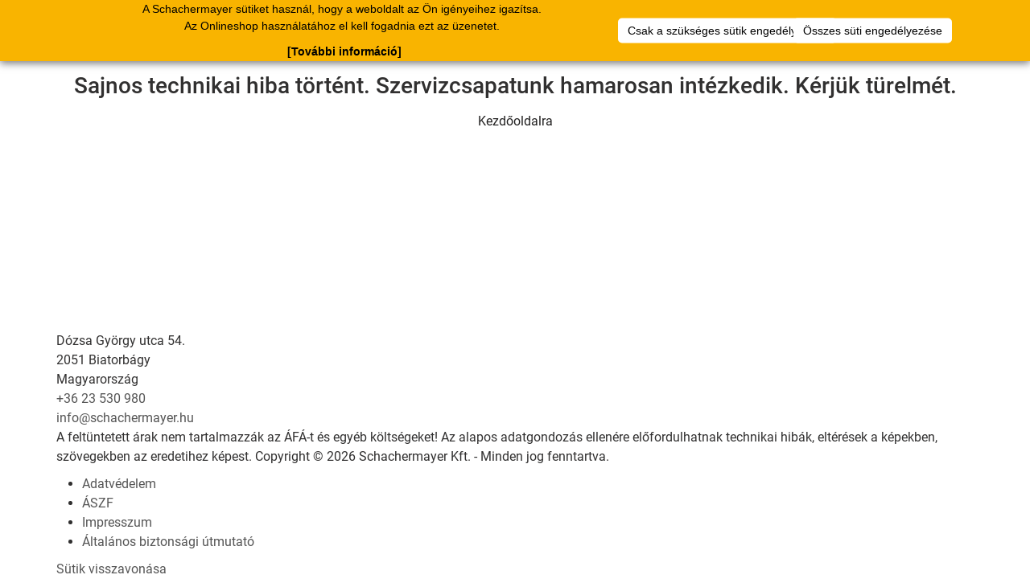

--- FILE ---
content_type: text/css
request_url: https://webshop.schachermayer.com/app-bar/assets/css/extranet-global.css?v=1.31.0
body_size: 6118
content:
.appbar-applicationBar {
    color: black;
    background-color: #FFFFFF;
    position: fixed;
    right: 0;
    left: 0;
    top: 0;
    z-index: 1030;
    border-radius: 0;
    margin: 0;
}

.appbar-applicationBar .appbar-dropdown-menu > div > li a {
    display: block;
    padding: 6px 15px;
    text-decoration: none;
    line-height: 1.428571429;
}

.appbar-applicationBar .appbar-dropdown-menu > div > li a:hover {
    background-color: #f5f5f5;
}

@media (max-width: 991.98px) {
    .appbar-applicationBar {
        background-color: #FFFFFF;
        filter: progid:DXImageTransform.Microsoft.gradient(startColorstr='#fff9d600', endColorstr='#fff9c700', GradientType=0);
    }

    .appbar-applicationBar .appbar-dropdown-menu-right {
        padding: 0;
        position: fixed;
        right: 0;
        top: 50px;
        left: 0;
        bottom: 0;
        border: 0;
        border-radius: 0;
        background-color: rgba(0, 0, 0, 0.4);
        margin: 0;
        text-align: right;
    }

    .appbar-applicationBar .appbar-dropdown-menu-right .appbar-divider {
        margin: 0;
    }

    .appbar-applicationBar .appbar-dropdown-menu-right > div {
        display: inline-block;
        min-width: 40%;
    }

    .appbar-applicationBar .appbar-dropdown-menu-right > div > li {
        background-color: white;
        border-bottom: 1px solid white;
    }

    .appbar-applicationBar .appbar-dropdown-menu-right > div > li:last-child {
        -webkit-box-shadow: 0 6px 12px rgba(0, 0, 0, 0.175);
        box-shadow: 0 6px 12px rgba(0, 0, 0, 0.175);
    }

    .appbar-applicationBar .appbar-dropdown-menu-right > div > li a {
        line-height: 35px;
        display: block;
        white-space: nowrap;
        overflow: hidden;
        text-overflow: ellipsis;
    }

    .appbar-applicationBar li.appbar-user-mobile {
        padding-top: 10px;
    }

    .appbar-applicationBar .appbar-navbar-toggle {
        margin-right: 0;
    }
}

@media (max-width: 480px) {
    .appbar-applicationBar .appbar-dropdown-menu-right > div {
        min-width: 50%;
    }
}

.appbar-applicationBar a {
    color: black;
}

.appbar-applicationBar .appbar-shoppingcart-loader {
    display: none;
    position: absolute;
    padding-left: 15px;
}

.appbar-applicationBar .appbar-shoppingcart-item a {
    max-height: 50px;
    padding: 0;
}

.appbar-applicationBar .appbar-shoppingcart-item .appbar-shoppingcart-icon {
    position: relative;
    line-height: 50px;
}

.appbar-applicationBar .appbar-shoppingcart-item .appbar-shoppingcart-icon img {
    height: 25px;
}

.appbar-applicationBar .appbar-shoppingcart-item .appbar-shoppingcart-icon .appbar-shoppingcart-value {
    position: absolute;
    top: -5px;
    left: 13px;
    text-align: center;
}

.appbar-applicationBar .appbar-shoppingcart-item .appbar-shoppingcart-icon .appbar-shoppingcart-value.appbar-shoppingcart-value-mobile {
    display: none;
    @media (max-width: 991.98px) {
        display: block;
        top: -13px;
        right: -14px;
        left: auto;
    }
}

.appbar-applicationBar .appbar-shoppingcart-item .appbar-shoppingcart-icon .appbar-shoppingcart-value span {
    background-color: var(--appbar-badge-red);
    border-radius: 20px;
    font-size: 11px;
    line-height: 7px;
    min-width: 16px;
}

.appbar-applicationBar .appbar-shoppingcart-item .appbar-shoppingcart-icon .appbar-shoppingcart-value span.appbar-badge-overview {
    outline: 1px solid white;
}

.appbar-applicationBar .appbar-navbar-header > ul {
    max-height: 50px;
    height: 50px;
    margin: 0;
    line-height: 50px;
}

.appbar-applicationBar .appbar-navbar-header li.appbar-active {
    font-weight: bold;
}

.appbar-applicationBar .appbar-navbar-header .appbar-navbar-nav > li > a {
    line-height: 50px;
    padding-top: 0;
    padding-bottom: 0;
}

@media (max-width: 991.98px) {
    .appbar-applicationBar .appbar-navbar-header .appbar-navbar-nav > li > a {
        padding-left: 0;
    }
}

@media (max-width: 991.98px) {
    .appbar-applicationBar .appbar-navbar-header > ul {
        line-height: 30px;
        gap: 8px;
    }
}

@media (min-width: 992px) {
    .appbar-applicationBar div.appbar-navbar-header {
        display: none;
    }
}

.appbar-applicationBar .appbar-user-icon-wrapper {
    margin-top: 5px;
    margin-right: 8px;
}

.appbar-applicationBar .appbar-user-icon {
    font-size: 20px;
}

.appbar-applicationBar .appbar-shopping-icon {
    font-size: 20px;
    padding-top: 16px;
}

.appbar-applicationBar .appbar-shopping-summary-icon {
    font-size: 37px;
    margin-top: 10px;
}

.appbar-applicationBar .appbar-user-icon-mobile {
    vertical-align: middle;
}

.appbar-applicationBar .appbar-user-icon--login {
    margin-top: 0;
}

.appbar-applicationBar .appbar-impersonated {
    color: darkred;
    font-weight: bold;
}

.appbar-applicationBar .appbar-dropdown-list-logout-impersonate {
    color: red;
}

.appbar-applicationBar .appbar-login-text {
    margin: 0;
}

.appbar-applicationBar .appbar-multiline-item {
    max-height: 50px;
    padding-top: 10px;
    padding-bottom: 10px;
}

.appbar-applicationBar .appbar-multiline-item p {
    line-height: 15px;
}

.appbar-applicationBar .appbar-multiline-item a {
    padding-bottom: 0;
    padding-top: 0;
}

.appbar-applicationBar .appbar-list-group-item.appbar-collapse:not(.appbar-in) {
    display: none;
}

.appbar-navbar-default .appbar-navbar-toggle .appbar-icon-bar {
    background-color: black;
}

.appbar-navbar {
    border: 0;
    color: black;
}

.appbar-navbar-default .appbar-navbar-text {
    color: black;
}

.appbar-auto-collapsed-element {
    display: none !important;
}

.appbar-mobile-menu .appbar-mobile-dropdown > li {
    border: 1px solid #ddd;
    height: 50px;
    border-radius: 0;
    padding: 0;
}

#applicationBar #dropdownButtonContainer {
    display: inline-block;
}

#applicationBar #dropdownButtonContainer #headerDropdown:not(.appbar-show-header-dropdown) {
    display: none;
}


--- FILE ---
content_type: text/css
request_url: https://webshop.schachermayer.com/app-bar/assets/css/toastMessage.css?v=1.31.0
body_size: 975
content:
.appbar-alert {
    padding: 12px 20px;
    border-width: 1px;
    margin: 16px 0;
}

.appbar-alert-danger {
    background-color: #f2dede;
    border-color: #ebccd1;
    color: #a94442;
}

#appbar-alert-container {
    z-index: 999;
    position: fixed;
    bottom: 10px;
    left: 0;
    right: 0;
    margin-left: auto;
    margin-right: auto;
    padding: 0 15px;

    /** add width restrictions to be consistent with most applications */
    @media (min-width: 992px) {
        max-width: 960px;
    }

    @media (min-width: 1200px) {
        max-width: 1140px;
    }
    @media (min-width: 1400px) {
        max-width: 1380px;
    }

    @media (min-width: 1600px) {
        max-width: 1560px;
    }

    @media (min-width: 1800px) {
        max-width: 1755px;
    }

    @media (min-width: 2000px) {
        max-width: 1980px;
    }
}


--- FILE ---
content_type: text/javascript; charset=utf-8
request_url: https://webshop.schachermayer.com/cat/_nuxt/oxfPZpY5.js
body_size: 10685
content:
import{cy as L,cz as p,cA as B,cB as S,cC as D,cD as E,cE as K,cF as R,cG as I,cH as P,cI as A,cJ as x,bY as w,$,o as a,p as b,x as m,c as d,a2 as i,d as v,bf as O,a0 as V,ac as l,F as j,b as y,S as z,y as F,t as c,K as T}from"./l9yGiS1b.js";var Z=`
    .p-drawer {
        display: flex;
        flex-direction: column;
        transform: translate3d(0px, 0px, 0px);
        position: relative;
        transition: transform 0.3s;
        background: dt('drawer.background');
        color: dt('drawer.color');
        border: 1px solid dt('drawer.border.color');
        box-shadow: dt('drawer.shadow');
    }

    .p-drawer-content {
        overflow-y: auto;
        flex-grow: 1;
        padding: dt('drawer.content.padding');
    }

    .p-drawer-header {
        display: flex;
        align-items: center;
        justify-content: space-between;
        flex-shrink: 0;
        padding: dt('drawer.header.padding');
    }

    .p-drawer-footer {
        padding: dt('drawer.footer.padding');
    }

    .p-drawer-title {
        font-weight: dt('drawer.title.font.weight');
        font-size: dt('drawer.title.font.size');
    }

    .p-drawer-full .p-drawer {
        transition: none;
        transform: none;
        width: 100vw !important;
        height: 100vh !important;
        max-height: 100%;
        top: 0px !important;
        left: 0px !important;
        border-width: 1px;
    }

    .p-drawer-left .p-drawer-enter-from,
    .p-drawer-left .p-drawer-leave-to {
        transform: translateX(-100%);
    }

    .p-drawer-right .p-drawer-enter-from,
    .p-drawer-right .p-drawer-leave-to {
        transform: translateX(100%);
    }

    .p-drawer-top .p-drawer-enter-from,
    .p-drawer-top .p-drawer-leave-to {
        transform: translateY(-100%);
    }

    .p-drawer-bottom .p-drawer-enter-from,
    .p-drawer-bottom .p-drawer-leave-to {
        transform: translateY(100%);
    }

    .p-drawer-full .p-drawer-enter-from,
    .p-drawer-full .p-drawer-leave-to {
        opacity: 0;
    }

    .p-drawer-full .p-drawer-enter-active,
    .p-drawer-full .p-drawer-leave-active {
        transition: opacity 400ms cubic-bezier(0.25, 0.8, 0.25, 1);
    }

    .p-drawer-left .p-drawer {
        width: 20rem;
        height: 100%;
        border-inline-end-width: 1px;
    }

    .p-drawer-right .p-drawer {
        width: 20rem;
        height: 100%;
        border-inline-start-width: 1px;
    }

    .p-drawer-top .p-drawer {
        height: 10rem;
        width: 100%;
        border-block-end-width: 1px;
    }

    .p-drawer-bottom .p-drawer {
        height: 10rem;
        width: 100%;
        border-block-start-width: 1px;
    }

    .p-drawer-left .p-drawer-content,
    .p-drawer-right .p-drawer-content,
    .p-drawer-top .p-drawer-content,
    .p-drawer-bottom .p-drawer-content {
        width: 100%;
        height: 100%;
    }

    .p-drawer-open {
        display: flex;
    }

    .p-drawer-mask:dir(rtl) {
        flex-direction: row-reverse;
    }
`,M={mask:function(t){var n=t.position,o=t.modal;return{position:"fixed",height:"100%",width:"100%",left:0,top:0,display:"flex",justifyContent:n==="left"?"flex-start":n==="right"?"flex-end":"center",alignItems:n==="top"?"flex-start":n==="bottom"?"flex-end":"center",pointerEvents:o?"auto":"none"}},root:{pointerEvents:"auto"}},N={mask:function(t){var n=t.instance,o=t.props,s=["left","right","top","bottom"],r=s.find(function(f){return f===o.position});return["p-drawer-mask",{"p-overlay-mask p-overlay-mask-enter":o.modal,"p-drawer-open":n.containerVisible,"p-drawer-full":n.fullScreen},r?"p-drawer-".concat(r):""]},root:function(t){var n=t.instance;return["p-drawer p-component",{"p-drawer-full":n.fullScreen}]},header:"p-drawer-header",title:"p-drawer-title",pcCloseButton:"p-drawer-close-button",content:"p-drawer-content",footer:"p-drawer-footer"},U=L.extend({name:"drawer",style:Z,classes:N,inlineStyles:M}),Y={name:"BaseDrawer",extends:x,props:{visible:{type:Boolean,default:!1},position:{type:String,default:"left"},header:{type:null,default:null},baseZIndex:{type:Number,default:0},autoZIndex:{type:Boolean,default:!0},dismissable:{type:Boolean,default:!0},showCloseIcon:{type:Boolean,default:!0},closeButtonProps:{type:Object,default:function(){return{severity:"secondary",text:!0,rounded:!0}}},closeIcon:{type:String,default:void 0},modal:{type:Boolean,default:!0},blockScroll:{type:Boolean,default:!1}},style:U,provide:function(){return{$pcDrawer:this,$parentInstance:this}}};function u(e){"@babel/helpers - typeof";return u=typeof Symbol=="function"&&typeof Symbol.iterator=="symbol"?function(t){return typeof t}:function(t){return t&&typeof Symbol=="function"&&t.constructor===Symbol&&t!==Symbol.prototype?"symbol":typeof t},u(e)}function h(e,t,n){return(t=X(t))in e?Object.defineProperty(e,t,{value:n,enumerable:!0,configurable:!0,writable:!0}):e[t]=n,e}function X(e){var t=q(e,"string");return u(t)=="symbol"?t:t+""}function q(e,t){if(u(e)!="object"||!e)return e;var n=e[Symbol.toPrimitive];if(n!==void 0){var o=n.call(e,t);if(u(o)!="object")return o;throw new TypeError("@@toPrimitive must return a primitive value.")}return(t==="string"?String:Number)(e)}var G={name:"Drawer",extends:Y,inheritAttrs:!1,emits:["update:visible","show","after-show","hide","after-hide","before-hide"],data:function(){return{containerVisible:this.visible}},container:null,mask:null,content:null,headerContainer:null,footerContainer:null,closeButton:null,outsideClickListener:null,documentKeydownListener:null,watch:{dismissable:function(t){t?this.enableDocumentSettings():this.disableDocumentSettings()}},updated:function(){this.visible&&(this.containerVisible=this.visible)},beforeUnmount:function(){this.disableDocumentSettings(),this.mask&&this.autoZIndex&&p.clear(this.mask),this.container=null,this.mask=null},methods:{hide:function(){this.$emit("update:visible",!1)},onEnter:function(){this.$emit("show"),this.focus(),this.bindDocumentKeyDownListener(),this.autoZIndex&&p.set("modal",this.mask,this.baseZIndex||this.$primevue.config.zIndex.modal)},onAfterEnter:function(){this.enableDocumentSettings(),this.$emit("after-show")},onBeforeLeave:function(){this.modal&&!this.isUnstyled&&B(this.mask,"p-overlay-mask-leave"),this.$emit("before-hide")},onLeave:function(){this.$emit("hide")},onAfterLeave:function(){this.autoZIndex&&p.clear(this.mask),this.unbindDocumentKeyDownListener(),this.containerVisible=!1,this.disableDocumentSettings(),this.$emit("after-hide")},onMaskClick:function(t){this.dismissable&&this.modal&&this.mask===t.target&&this.hide()},focus:function(){var t=function(s){return s&&s.querySelector("[autofocus]")},n=this.$slots.header&&t(this.headerContainer);n||(n=this.$slots.default&&t(this.container),n||(n=this.$slots.footer&&t(this.footerContainer),n||(n=this.closeButton))),n&&S(n)},enableDocumentSettings:function(){this.dismissable&&!this.modal&&this.bindOutsideClickListener(),this.blockScroll&&D()},disableDocumentSettings:function(){this.unbindOutsideClickListener(),this.blockScroll&&E()},onKeydown:function(t){t.code==="Escape"&&this.hide()},containerRef:function(t){this.container=t},maskRef:function(t){this.mask=t},contentRef:function(t){this.content=t},headerContainerRef:function(t){this.headerContainer=t},footerContainerRef:function(t){this.footerContainer=t},closeButtonRef:function(t){this.closeButton=t?t.$el:void 0},bindDocumentKeyDownListener:function(){this.documentKeydownListener||(this.documentKeydownListener=this.onKeydown,document.addEventListener("keydown",this.documentKeydownListener))},unbindDocumentKeyDownListener:function(){this.documentKeydownListener&&(document.removeEventListener("keydown",this.documentKeydownListener),this.documentKeydownListener=null)},bindOutsideClickListener:function(){var t=this;this.outsideClickListener||(this.outsideClickListener=function(n){t.isOutsideClicked(n)&&t.hide()},document.addEventListener("click",this.outsideClickListener,!0))},unbindOutsideClickListener:function(){this.outsideClickListener&&(document.removeEventListener("click",this.outsideClickListener,!0),this.outsideClickListener=null)},isOutsideClicked:function(t){return this.container&&!this.container.contains(t.target)}},computed:{fullScreen:function(){return this.position==="full"},closeAriaLabel:function(){return this.$primevue.config.locale.aria?this.$primevue.config.locale.aria.close:void 0},dataP:function(){return K(h(h(h({"full-screen":this.position==="full"},this.position,this.position),"open",this.containerVisible),"modal",this.modal))}},directives:{focustrap:R},components:{Button:I,Portal:P,TimesIcon:A}},H=["data-p"],J=["aria-modal","data-p"];function W(e,t,n,o,s,r){var f=w("Button"),k=w("Portal"),g=$("focustrap");return a(),b(k,null,{default:m(function(){return[s.containerVisible?(a(),d("div",i({key:0,ref:r.maskRef,onMousedown:t[0]||(t[0]=function(){return r.onMaskClick&&r.onMaskClick.apply(r,arguments)}),class:e.cx("mask"),style:e.sx("mask",!0,{position:e.position,modal:e.modal}),"data-p":r.dataP},e.ptm("mask")),[v(O,i({name:"p-drawer",onEnter:r.onEnter,onAfterEnter:r.onAfterEnter,onBeforeLeave:r.onBeforeLeave,onLeave:r.onLeave,onAfterLeave:r.onAfterLeave,appear:""},e.ptm("transition")),{default:m(function(){return[e.visible?V((a(),d("div",i({key:0,ref:r.containerRef,class:e.cx("root"),style:e.sx("root"),role:"complementary","aria-modal":e.modal,"data-p":r.dataP},e.ptmi("root")),[e.$slots.container?l(e.$slots,"container",{key:0,closeCallback:r.hide}):(a(),d(j,{key:1},[y("div",i({ref:r.headerContainerRef,class:e.cx("header")},e.ptm("header")),[l(e.$slots,"header",{class:z(e.cx("title"))},function(){return[e.header?(a(),d("div",i({key:0,class:e.cx("title")},e.ptm("title")),F(e.header),17)):c("",!0)]}),e.showCloseIcon?l(e.$slots,"closebutton",{key:0,closeCallback:r.hide},function(){return[v(f,i({ref:r.closeButtonRef,type:"button",class:e.cx("pcCloseButton"),"aria-label":r.closeAriaLabel,unstyled:e.unstyled,onClick:r.hide},e.closeButtonProps,{pt:e.ptm("pcCloseButton"),"data-pc-group-section":"iconcontainer"}),{icon:m(function(C){return[l(e.$slots,"closeicon",{},function(){return[(a(),b(T(e.closeIcon?"span":"TimesIcon"),i({class:[e.closeIcon,C.class]},e.ptm("pcCloseButton").icon),null,16,["class"]))]})]}),_:3},16,["class","aria-label","unstyled","onClick","pt"])]}):c("",!0)],16),y("div",i({ref:r.contentRef,class:e.cx("content")},e.ptm("content")),[l(e.$slots,"default")],16),e.$slots.footer?(a(),d("div",i({key:0,ref:r.footerContainerRef,class:e.cx("footer")},e.ptm("footer")),[l(e.$slots,"footer")],16)):c("",!0)],64))],16,J)),[[g]]):c("",!0)]}),_:3},16,["onEnter","onAfterEnter","onBeforeLeave","onLeave","onAfterLeave"])],16,H)):c("",!0)]}),_:3})}G.render=W;export{G as s};


--- FILE ---
content_type: text/javascript; charset=utf-8
request_url: https://webshop.schachermayer.com/cat/_nuxt/CA4QzBE3.js
body_size: 3024
content:
import{cy as a,cE as s,cJ as l,o as p,c as u,a2 as d}from"./l9yGiS1b.js";var c=`
    .p-skeleton {
        display: block;
        overflow: hidden;
        background: dt('skeleton.background');
        border-radius: dt('skeleton.border.radius');
    }

    .p-skeleton::after {
        content: '';
        animation: p-skeleton-animation 1.2s infinite;
        height: 100%;
        left: 0;
        position: absolute;
        right: 0;
        top: 0;
        transform: translateX(-100%);
        z-index: 1;
        background: linear-gradient(90deg, rgba(255, 255, 255, 0), dt('skeleton.animation.background'), rgba(255, 255, 255, 0));
    }

    [dir='rtl'] .p-skeleton::after {
        animation-name: p-skeleton-animation-rtl;
    }

    .p-skeleton-circle {
        border-radius: 50%;
    }

    .p-skeleton-animation-none::after {
        animation: none;
    }

    @keyframes p-skeleton-animation {
        from {
            transform: translateX(-100%);
        }
        to {
            transform: translateX(100%);
        }
    }

    @keyframes p-skeleton-animation-rtl {
        from {
            transform: translateX(100%);
        }
        to {
            transform: translateX(-100%);
        }
    }
`,f={root:{position:"relative"}},m={root:function(n){var t=n.props;return["p-skeleton p-component",{"p-skeleton-circle":t.shape==="circle","p-skeleton-animation-none":t.animation==="none"}]}},y=a.extend({name:"skeleton",style:c,classes:m,inlineStyles:f}),h={name:"BaseSkeleton",extends:l,props:{shape:{type:String,default:"rectangle"},size:{type:String,default:null},width:{type:String,default:"100%"},height:{type:String,default:"1rem"},borderRadius:{type:String,default:null},animation:{type:String,default:"wave"}},style:y,provide:function(){return{$pcSkeleton:this,$parentInstance:this}}};function r(e){"@babel/helpers - typeof";return r=typeof Symbol=="function"&&typeof Symbol.iterator=="symbol"?function(n){return typeof n}:function(n){return n&&typeof Symbol=="function"&&n.constructor===Symbol&&n!==Symbol.prototype?"symbol":typeof n},r(e)}function b(e,n,t){return(n=k(n))in e?Object.defineProperty(e,n,{value:t,enumerable:!0,configurable:!0,writable:!0}):e[n]=t,e}function k(e){var n=g(e,"string");return r(n)=="symbol"?n:n+""}function g(e,n){if(r(e)!="object"||!e)return e;var t=e[Symbol.toPrimitive];if(t!==void 0){var o=t.call(e,n);if(r(o)!="object")return o;throw new TypeError("@@toPrimitive must return a primitive value.")}return(n==="string"?String:Number)(e)}var v={name:"Skeleton",extends:h,inheritAttrs:!1,computed:{containerStyle:function(){return this.size?{width:this.size,height:this.size,borderRadius:this.borderRadius}:{width:this.width,height:this.height,borderRadius:this.borderRadius}},dataP:function(){return s(b({},this.shape,this.shape))}}},S=["data-p"];function P(e,n,t,o,w,i){return p(),u("div",d({class:e.cx("root"),style:[e.sx("root"),i.containerStyle],"aria-hidden":"true"},e.ptmi("root"),{"data-p":i.dataP}),null,16,S)}v.render=P;export{v as default};


--- FILE ---
content_type: text/javascript; charset=utf-8
request_url: https://webshop.schachermayer.com/cat/_nuxt/mfQtZQdY.js
body_size: 238353
content:
import{dD as Vn,dE as e,dF as Wn}from"./l9yGiS1b.js";import{m as En}from"./ZsU1Dsbd.js";const i="Abbrechen",a="Hinzufügen",o={display:"Seite {0} von {1}"},t={overviewWidget:{numberOfBudgetOrdersSingular:"Sie haben derzeit 1 Budgetauftrag!",numberOfBudgetOrdersPlural:"Sie haben derzeit {0} Budgetaufträge!",budgetOrders:"Budgetaufträge prüfen",showAllNotifications:"Alle Benachrichtigungen anzeigen",remainingUnreadNotifications:"{0} weitere neue Benachrichtigungen...",noUnreadNotifications:"Sie haben derzeit keine neuen Benachrichtigungen.",noBudgetOrders:"Sie haben derzeit keine Budgetaufträge."}},n={productCategories:{all:"Alle Produktkategorien"}},r={amountAvailable:"{0} Stück verfügbar",price:{userPrice:"Ihr Preis",publicPrice:"Preis"},error:{notFound:"Die angeforderte Seite konnte nicht gefunden werden."}},s={basketTitle:{Standard:"Standard Warenkorb",singleBasket:"Warenkorb",PuSCH:"PUSCH Warenkorb"}},l={search:{placeholder:"Suche nach Produktname, Artikelnummer, Kategorie, ..."},navigateToNewCatalog:"Neues Design laden",title:"Rechberger Online Katalog",close:"Schließen",article:{perOrderUnit:"pro {0} {1}",packagingSize:"Verpackungsgröße",warehouseType:{red:"kein Lagerartikel - kurzfristig lieferbar"},imageAlt:"Artikelbild für {0}",numberShort:"Art.-Nr.:",order:"Bestellen"},order:{subtotal:"Zwischensumme"},priceExplanation:"Preisgestaltung"},u={accessDenied:"Zugriff verweigert"},c={logoutButtonYes:"Ja",noPermission:"Keine Berechtigung",administration:"Administration",netPrice:{persistent:"Bis zum Ende der Sitzung merken"},neededPerArticle:"Pro Artikel werden {0} {1} benötigt",prodConf:"Produkt-DSLs adminstrieren",yourPrice:"Ihr Preis",logoutText:"Sie haben konfigurierte Artikel im Warenkorb. Wenn Sie sich ausloggen, werden diese gelöscht! Wirklich ausloggen?",catalogAdministration:"Katalog Administration",logoutTitle:"Wirklich ausloggen?",continue:"Weiter",price:{button:"Preis abrufen",login:"für Großhandelspreis und Verfügbarkeitsinfo"},pleaseLogin:"Bitte melden Sie sich an",per:"pro",net:"Netto",order:{button:"Bestellen"},webshopOldSession:"Ihre Online-Shop Sitzung ist abgelaufen. Bitte loggen Sie sich erneut ein.",gross:"Brutto",noWebloginMessage:"Online-Shop Zugang anfordern",budgetOrders:"Budgetaufträge prüfen",editUsers:"Benutzer bearbeiten",toBasket:"In den Warenkorb",specificServerNotReachable:"{0} server konnte nicht erreicht werden.",notXLogout:"Nicht {0}? Abmelden",warehouse:{red:"kein Lagerartikel - kurzfristig lieferbar"},notLoggedInMessage:"Sie sind nicht angemeldet. Melden Sie sich jetzt an.",checkBasket:"Warenkorb prüfen",soldOut:"Artikel derzeit nicht verfügbar",budgetOrdersCountFailure:"Die Anzahl der Budgetaufträge konnte nicht aktualisiert werden",endImpersonation:"Als {0} abmelden",servicePrice:{sum:"Summe",title:"Dienstleistungen"},subtotal:"Zwischensumme",priceDetails:{title:"Preisgestaltung"},isInBasket:"Der Artikel wurde erfolgreich zum Warenkorb hinzugefügt.",webshopInternalError:"Es trat ein Fehler im Warenkorb auf. Bitte probieren Sie es später noch einmal.",impersonationAccount:"Kunden<br/>Konto",productPrice:{title:"Produktpreis"},invalidResponse:"Keine Berechtigung für Webshop",part:"mengenabhängig",show:{more:"weitere Artikeldetails",less:"Artikeldetails"},for:"für",availability:"Lagernd",login:"Anmelden",dialog:{budgetCheck:{orderAnyway:"Wollen Sie den Auftrag trotzdem bestellen?",needsApproval:"Der Auftrag muss freigegeben werden.",title:"Budget überschritten"},dangerousModal:{cancel:"Abbrechen",bodyText:"Gefahrengut - bei Versand kann es zu einer längeren Auslieferzeit kommen",title:"Achtung Gefahrengut",accept:"OK"}},cookiebar:{accept:"AKZEPTIEREN"},company:"Unternehmen",logoutButtonNo:"Nein",editSubusers:"Subuser bearbeiten",noWebshopPermission:"Keine Berechtigung für Web-Shop",noWebshopPermissionDialog:"Sie haben keine Berechtigung für den Webshop.",priceDisplay:"Preisanzeige",searchlogs:"Suchlogs",more:"Mehr",addToBasketFailed:"Der Artikel konnte nicht zum Warenkorb hinzugefügt werden.",myApplications:"Meine Anwendungen",changePassword:"Passwort ändern",notInIframeMessage:"Klicken Sie hier um Artikel in den Warenkorb legen zu können.",catalogPrice:{title:"Katalogpreis"},basketSummaryFailed:"Die Warenkorbdetails in der Menüleiste konnten nicht aktualisiert werden.",editProfile:"Profil bearbeiten",pauschal:"pauschal",newCustomerMessage:"Neukundenregistierung",serverNotReachable:"Server konnte nicht erreicht werden.",priceAndAvailabilityFailed:"Kundenpreis und Verfügbarkeit können momentan nicht abgefragt werden.",wizard:{start:"Artikel konfigurieren"},lowerBound:"Preis gültig ab",myAccount:"Mein<br/>Konto",oneClickBuy:"Sofort kaufen"},d={moveToTopString:"Nach oben"},p={customPrice:{label:"Kundenspezifischer Preis"},basket:{add:{success:"Der Warenkorb wurde der Artikelliste hinzugefügt",error:"Der Warenkorb konnte nicht der Artikelliste hinzugefügt werden"},articlesError:"Es konnten nicht alle Artikel zur Bestellliste hinzugefügt werden. Folgende Artikel konnten nicht hinzugefügt werden:",label:"Warenkorb zu meinen Artikellisten hinzufügen"},componentList:{new:"Neue Artikelliste anlegen",key:"Artikelliste"},virtualArticleToPuschList:{error:"Virtuelle Artikel können nicht zu PUSCH-Artikellisten hinzugefügt werden."},customId:{label:"Kundenspezifische Nr."},article:{add:{success:"Der Artikel wurde der Artikelliste hinzugefügt",error:"Der Artikel konnte nicht der Artikelliste hinzugefügt werden"},label:"Artikel zu meinen Artikellisten hinzufügen"},selectList:{label:"Artikelliste auswählen",required:"Bitte wählen Sie eine Artikelliste aus!"},zone:{label:"Lagerzone"},articleNumber:"Artikelnummer",defaultAmount:{label:"Standardbestellmenge"},setArticleToPuschList:{error:"Set-Artikel können nicht zu PUSCH-Artikellisten hinzugefügt werden."},sortOrder:{label:"Sortierung"},place:{label:"Lagerplatz"},componentStock:{notReachable:"Die Listen konnten nicht abgefragt werden (Anwendung nicht erreichbar)."}},k={installBanner:{iosNotSafariExplanation:"Um die App zu installieren, öffnen Sie die Seite mit dem Safari Browser, klicken Sie auf das Teilen-Symbol und wählen Sie 'Zum Home-Bildschirm hinzufügen'.",iosNotSafariHeader:"Onlineshop in Safari installieren",header:"Online-Shop installieren",body:"Rechberger Online-Shop als App installieren"}},m={filter:{byCategory:"Nach Kategorie filtern"},hits:"{0}-{1} von {2} Treffern",noResultsWithFilter:"Es wurden keine Artikel mit diesen Filtereinstellungen gefunden.",search:{searchInput:"Suche: '{0}'"},hitCount:"{0} Treffer",hitsPerPage:"Anzahl Treffer pro Seite:",resetFilters:"Setzen Sie Filter zurück um Ergebnisse zu erhalten.",sortBy:"Sortieren nach:",sort:{Warehouse:"Lagerartikel zuerst",DateDESC:"Neueste",Popularity:"Beliebtheit",ArticleNrDESC:"Artikelnummer (absteigend)",DateASC:"Älteste",ArticleNrASC:"Artikelnummer (aufsteigend)"},searchReplacementInfo:'Für die Suche "{0}" wurde kein Ergebnis gefunden, stattdessen wurde nach "{1}" gesucht.',listSettings:"Listeneinstellungen"},g={dialog:{cancel:"Abbrechen",criteria:{uniqueName:"eindeutiger Name",nameConflict:"Konflikt mit Artikel",zone:{maxChars:"max. 3 Stellen",title:"Kriterien für die Lagerzone"},nameSet:"Name vergeben",numOnly:"besteht nur aus Zahlen",place:{maxChars:"genau 6 Stellen",title:"Kriterien für den Lagerplatz"},correctExample:{zone:"Korrektes Beispiel: 001",place:"Korrektes Beispiel: 018206"}},ajaxFail:"Beim Übermitteln der Daten ist etwas schiefgelaufen. Bitte probieren Sie es erneut.",change:"Ändern",title:"Liste als PuSch markieren",info:"Damit eine PUSCH-Artikelliste erstellt werden kann, muss bei jedem Artikel in der Liste ein eindeutiger Lagerplatz und eine Lagerzone vergeben werden. Bitte vergeben Sie bei folgenden Artikeln einen korrekten Lagerplatz- und Lagerzonennamen."}},_n={cancel:i,add:a,pagination:o,notificationCenter:t,landingPage:n,productPages:r,basketSummary:s,common:l,application:u,extranetSecurity:c,moveToTopButton:d,addToStock:p,pwa:k,productList:m,puSchListMigration:g},Zn=Object.freeze(Object.defineProperty({__proto__:null,add:a,addToStock:p,application:u,basketSummary:s,cancel:i,common:l,default:_n,extranetSecurity:c,landingPage:n,moveToTopButton:d,notificationCenter:t,pagination:o,productList:m,productPages:r,puSchListMigration:g,pwa:k},Symbol.toStringTag,{value:"Module"})),b="Abbrechen",z={next:"Nächste",previous:"Vorherige",display:"Seite {0} von {1}"},v={overviewWidget:{numberOfBudgetOrdersSingular:"Sie haben derzeit 1 Budgetauftrag.",numberOfBudgetOrdersPlural:"Sie haben derzeit {0} Budgetaufträge.",budgetOrders:"Budgetaufträge prüfen",showAllNotifications:"Alle Benachrichtigungen anzeigen",remainingUnreadNotifications:"{0} weitere neue Benachrichtigungen...",noUnreadNotifications:"Sie haben derzeit keine neuen Benachrichtigungen.",noBudgetOrders:"Sie haben derzeit keine Budgetaufträge."}},h={configureArticle:"Konfigurieren",amountAvailable:"{0} {1} verfügbar",price:{sumForOrderUnit:"Summe für {0} {1}",catalogPrice:"Katalogpreis",sumForOrderUnitWithConfiguration:"Summe für {numberOfPieces} {pieceUnit}, {configuredFeature} {configuredAmount} {configuredUnit} ({service})",servicePrice:"Dienstleistungen",userPrice:"Ihr Preis",perOrderUnit:"Pro {0}",quantityDependent:"Mengenabhängig",publicPrice:"Preis",productPrice:"Produktpreis",flatPrice:"Pauschal"},info:{sale:"Solange der Vorrat reicht, keine Rücknahme möglich!",alternativeArticle:"Alternativer Artikel gefunden",predecessorArticle:"Nachfolger Artikel gefunden"}},j={filterButton:"Filter anwenden"},y={backToHome:"Zur Startseite",toast:{title:"Fehler aufgetreten",content:"Bitte versuchen sie es später erneut"},wrongAmount:{configurationContent:"Dieser Artikel wird mit einer Liefereinheit von {deliverySize} {unit}, einer Mindestbestellmenge von {min} {unit}, sowie einer Maximalmenge von {max} {unit} verkauft.",title:"Bitte beachten Sie die Liefereinheit",content:"Dieser Artikel wird mit einer Liefereinheit von {deliverySize} {unit} und einer Mindestbestellmenge von {min} {unit} verkauft. Die zwei nächstliegenden Werte sind {nextValueBelow} {unit} und {nextValueAbove} {unit}."},technical:"Leider ist ein technischer Fehler aufgetreten. Unser Service-Team wird sich in Kürze darum kümmern. Wir bitten um etwas Geduld.",browser:{featureNotSupported:"Dieses Feature wird von Ihrem Browser leider nicht unterstützt."},invalidCategoryId:"Die ausgewählte Kategorie konnte nicht gefunden werden",notFound:"Die angeforderte Seite konnte nicht gefunden werden.",wrongConfigurationAmount:{title:"Bitte ändern Sie Ihre Eingabe",content:"Bitte geben Sie bei der Stückzahl einen ganzzahligen Wert größer als {min} ein!"}},f={cancel:"Abbrechen",next:"Weiter",no:"Nein",save:"Speichern",back:"Zurück",sum:"Summe",noWebshopPermissionModal:{message:"Sie haben keine Berechtigung für den Onlineshop.",title:"Keine Berechtigung"},title:"Schachermayer Onlineshop",loginModal:{getWebAccess:"Onlineshop Zugang",title:"Bitte melden Sie sich an",login:"Anmelden",newCustomerRegistration:"Neukundenregistierung"},search:{placeholder:"Suche nach Produktname, Artikelnummer, Kategorie, ..."},ean:"EAN",addToArticleList:{success:{title:"Hinzufügen erfolgreich",content:"Der Artikel wurde erfolgreich zur Artikelliste hinzugefügt."},error:{noSuchArticle:"Der Artikel konnte nicht gefunden werden",noUser:"Bitte melden Sie sich an",noList:"Die Liste konnte nicht gefunden werden",articleNotSaved:"Der Artikel konnte nicht gespeichert werden",disallowedArticleInPuschList:"Artikel darf nicht zu einer Pusch Liste hinzugefügt werden",title:"Fehler aufgetreten",content:"<-- Übersetzung bitte entfernen"}},navigateToNewCatalog:"Neues Design",ok:"OK",close:"Schließen",order:{subtotal:"Zwischensumme",deliveryUntil:"Lieferung bis",subtotalWithConfiguration:"Zwischensumme ({0})"},add:"Hinzufügen",amount:"Stück",allArticles:"Alle Artikel",restart:"Neustart",yes:"Ja",mobileNotSupported:{title:"Auf mobilen Geräten nicht verfügbar",content:"Ihre aktuelle Bildschirmgröße ist zu klein für diesen Dienst."},allAreVisible:"Es sind bereits alle Elemente sichtbar",buyButton:{disabled:{tooltip:"Artikel kann nur in ganzen Verpackungsgrößen in den Warenkorb übertragen werden. Abweichende Mengen können über den Konfigurator erfasst werden."}},article:{showInBlaetterkatalog:"Diesen Artikel im Blätterkatalog ansehen",addToArticleList:"Artikel zu meinen Artikellisten hinzufügen",packagingSize:"Verpackungsgröße:",perOrderUnit:"pro {0} {1}",defaultUnitShort:"ST",copySuccess:"Kopiert",copy:"Kopieren",warehouseType:{red:"kein Lagerartikel - kurzfristig lieferbar"},imageAlt:"Artikelbild für {0}",createNewArticleList:"Neue Artikelliste erstellen",numberShort:"Art.-Nr.:",order:"Bestellen"},priceExplanation:"Preisgestaltung",showMore:"Mehr anzeigen"},S={selectList:"Liste auswählen",articleList:"Artikelliste",articleNumber:"Artikelnummer",newList:"Neue Liste anlegen",customerSpecificPrice:"Kundenspezifischer Preis",standardOrderQuantity:"Standardbestellmenge",title:"Artikel zur Liste hinzufügen",stock:{zone:"Lagerzone",sorting:"Sortierung",place:"Lagerplatz"},customerSpecificNumber:"Kundenspezifische Nr.",validation:{zone:{numbersOnly:"besteht nur aus Zahlen",heading:"Kriterien für die Lagerzone",name:"Name vergeben",digits:"max. 3 Stellen",example:"Konkretes Beispiel: 001"},place:{heading:"Kriterien für den Lagerplatz",numbersOnly:"besteht nur aus Zahlen",name:"Name vergeben",digits:"genau 6 Stellen",example:"Konkretes Beispiel: 018206"}}},P={logoutButtonYes:"Ja",administration:"Administration",noPermission:"Keine Berechtigung",netPrice:{persistent:"Bis zum Ende der Sitzung merken"},neededPerArticle:"Pro Artikel werden {0} {1} benötigt",prodConf:"Produkt-DSLs adminstrieren",yourPrice:"Ihr Preis",logoutText:"Sie haben konfigurierte Artikel im Warenkorb. Wenn Sie sich ausloggen, werden diese gelöscht! Wirklich ausloggen?",catalogAdministration:"Katalog Administration",logoutTitle:"Wirklich ausloggen?",price:{button:"Preis abrufen",login:"für Großhandelspreis und Verfügbarkeitsinfo"},continue:"Weiter",pleaseLogin:"Bitte melden Sie sich an",net:"Netto",per:"pro",order:{button:"Bestellen"},webshopOldSession:"Ihre Onlineshop-Session ist abgelaufen. Bitte loggen Sie sich erneut ein.",gross:"Brutto",noWebloginMessage:"Onlineshop Zugang anfordern",budgetOrders:"Budgetaufträge prüfen",editUsers:"Benutzer bearbeiten",specificServerNotReachable:"{0} server konnte nicht erreicht werden.",toBasket:"In den Warenkorb",notXLogout:"Nicht {0}? Abmelden",warehouse:{red:"Artikel nicht lagernd – Lieferzeit auf Anfrage"},notLoggedInMessage:"Sie sind nicht angemeldet. Melden Sie sich jetzt an.",checkBasket:"Warenkorb prüfen",soldOut:"Artikel nicht lagernd – Lieferzeit auf Anfrage",budgetOrdersCountFailure:"Die Anzahl der Budgetaufträge konnte nicht aktualisiert werden",endImpersonation:"Als {0} abmelden",revokeCookies:{revokeButton:"Cookies widerrufen"},servicePrice:{sum:"Summe",title:"Dienstleistungen"},subtotal:"Zwischensumme",priceDetails:{title:"Preisgestaltung"},isInBasket:"Der Artikel wurde erfolgreich zum Warenkorb hinzugefügt.",webshopInternalError:"Es trat ein Fehler im Warenkorb auf. Bitte probieren Sie es später noch einmal.",impersonationAccount:"Kunden<br/>Konto",productPrice:{title:"Produktpreis"},invalidResponse:"Ungültige Antwort vom Onlineshop",part:"mengenabhängig",show:{more:"weitere Artikeldetails",less:"Artikeldetails"},for:"für",availability:"Lagernd",login:"Anmelden",dialog:{budgetCheck:{orderAnyway:"Wollen Sie den Auftrag trotzdem bestellen?",needsApproval:"Der Auftrag muss freigegeben werden.",title:"Budget überschritten"},returnableModal:{bodyText:"Für diesen Artikel ist keine Warenrücknahme möglich",title:"Achtung keine Warenrücknahme",accept:"OK"},dangerousModal:{cancel:"Abbrechen",bodyText:"Gefahrengut - bei Versand kann es zu einer längeren Auslieferzeit kommen",title:"Achtung Gefahrengut",accept:"OK"}},cookiebar:{acceptOptional:"Alle Cookies akzeptieren",acceptMandatory:"Nur notwendige Cookies akzeptieren",accept:"AKZEPTIEREN"},company:"Unternehmen",logoutButtonNo:"Nein",editSubusers:"Benutzer verwalten",noWebshopPermission:"Keine Berechtigung für den Onlineshop.",noWebshopPermissionDialog:"Sie haben keine Berechtigung für den Onlineshop.",priceDisplay:"Preisanzeige",searchlogs:"Suchlogs",more:"Mehr",addToBasketFailed:"Der Artikel konnte nicht zum Warenkorb hinzugefügt werden.",myApplications:"Meine Anwendungen",changePassword:"Passwort ändern",notInIframeMessage:"Klicken Sie hier um Artikel in den Warenkorb legen zu können.",catalogPrice:{title:"Katalogpreis"},cookieInformation:{optionalCookiesTitle:"Optional (Microsoft Clarity, Google Tag Manager & Google Analytics)",revokeCookiesDescription:'Die Cookies können jederzeit in der Fußleiste unter "Cookies widerrufen" zurückgesetzt werden.',revokeCookiesTitle:"Cookies zurücksetzen",cookiesTitle:"Mehr Informationen",mandatoryCookiesTitle:"Erforderlich",optionalCookiesDescription:"Statistik-Cookies sammeln Informationen darüber, wie Websiten genutzt werden, um folglich deren Attraktivität, Inhalt und Funktionalität zu verbessern. Eine Nutzung erfolgt nur mit Ihrer Einwilligung und nur solange Sie das jeweilige Cookie nicht deaktiviert haben.",mandatoryCookiesDescription:"Technisch notwendige Cookies dienen dazu, um den technischen Betrieb einer Website zu ermöglichen und diese für Sie funktional nutzbar zu machen. Die Nutzung erfolgt aufgrund unseres berechtigten Interesse, eine technisch einwandfreie Website anzubieten."},basketSummaryFailed:"Die Warenkorbdetails in der Menüleiste konnten nicht aktualisiert werden.",editProfile:"Profil bearbeiten",pauschal:"pauschal",cookieBar:{cookieInformationButton:"[Mehr Informationen]"},newCustomerMessage:"Neukundenregistierung",serverNotReachable:"Server konnte nicht erreicht werden.",lowerBound:"Preis gültig ab",priceAndAvailabilityFailed:"Kundenpreis und Verfügbarkeit können momentan nicht abgefragt werden.",wizard:{start:"Artikel konfigurieren"},myAccount:"Mein<br/>Konto",oneClickBuy:"Sofort kaufen"},A={moveToTopString:"Nach oben"},w="OK",N={dialog:{cancel:"Abbrechen",criteria:{uniqueName:"eindeutiger Name",nameConflict:"Konflikt mit Artikel",zone:{maxChars:"max. 3 Stellen",title:"Kriterien für die Lagerzone"},nameSet:"Name vergeben",numOnly:"besteht nur aus Zahlen",place:{maxChars:"genau 6 Stellen",title:"Kriterien für den Lagerplatz"},correctExample:{zone:"Korrektes Beispiel: 001",place:"Korrektes Beispiel: 018206"}},ajaxFail:"Beim Übermitteln der Daten ist etwas schiefgelaufen. Bitte probieren Sie es erneut.",continue:"Weiter",change:"Ändern",setArticles:{boldInfo:"Folgende Set-Artikel werden entfernt:",info:"PUSCH-Artikellisten können keine Set-Artikel enthalten. Wenn Sie diese Artikelliste als PUSCH-Artikelliste markieren, werden folgende Artikel aus der Artikelliste entfernt:"},ok:"OK",title:"Liste als PUSCH markieren",info:"Damit eine PUSCH-Artikelliste erstellt werden kann, muss bei jedem Artikel in der Liste ein eindeutiger Lagerplatz und eine Lagerzone vergeben werden. Bitte vergeben Sie bei folgenden Artikeln einen korrekten Lagerplatz- und Lagerzonennamen."}},C="Hinzufügen",T={productCategories:{all:"Alle Produktkategorien"},lastSeen:{noArticles:"Noch keine Produkte angesehen? Stöbern Sie in unserem Sortiment und Ihre zuletzt gesehenen Artikel werden hier angezeigt.",title:"Zuletzt gesehen",fallback:"Sie müssen sich anmelden um die zuletzt gesehenen Artikel anzusehen."},recommended:{title:"Für Sie empfohlen"}},O={normal:"In den Warenkorb",success:"Hinzugefügt",disabled:"In den Warenkorb",loading:"Wird hinzugefügt ...",error:"Fehlgeschlagen"},B="Die Artikelsuche ergab keine Treffer",D={basketTitle:{Standard:"Standard Warenkorb",singleBasket:"Warenkorb",PuSCH:"PUSCH Warenkorb"},minimumOrder:{valueReached:"Mindestbestellwert von {0} {1} erreicht",valueNotReached:"Mindestbestellwert noch nicht erreicht",untilValue:"{0} {1} bis zum Mindestbestellwert von {2} {1}",value:"Mindestbestellwert {0} {1}"}},M={placeholder:"Auswählen",emptyFilterMessage:"Keine Ergebnisse gefunden"},L={summary:"Zusammenfassung",addToBasketSuccess:"Der Artikel wurde erfolgreich zum Warenkorb hinzugefügt.",defaultLength:"Werkslänge",defaultTitle:"Produktkonfigurator",invalidParameters:"Ungültige Parameter!",toBasket:"In den Warenkorb",configurationSaved:"Konfiguration gespeichert",articleDetails:"Produktdetails",priceDetails:"Preisdetails",addToBasketError:"Der Artikel konnte nicht zum Warenkorb hinzugefügt werden.",serviceCut:"inkl. Zuschnitt",notAvailableForOci:"Sie können dieses Produkt als OCI-User nicht konfigurieren. Bitte melden Sie sich als Master- oder Subuser an, um dieses Produkt konfigurieren zu können.",configurationSaveFailed:"Konfiguration konnte nicht gespeichert werden"},I={accessDenied:"Zugriff verweigert"},K={title:"Achtung keine Warenrücknahme",message:"Für diese(n) Artikel ist keine Warenrücknahme möglich"},F={customPrice:{label:"Kundenspezifischer Preis"},basket:{add:{success:"Der Warenkorb wurde der Artikelliste hinzugefügt",error:"Der Warenkorb konnte nicht der Artikelliste hinzugefügt werden"},articlesError:"Es konnten nicht alle Artikel zur Bestellliste hinzugefügt werden. Folgende Artikel konnten nicht hinzugefügt werden:",label:"Warenkorb zu meinen Artikellisten hinzufügen"},componentList:{new:"Neue Artikelliste anlegen",key:"Artikelliste"},configurableArticleToPuschList:{error:"Konfigurierbare Artikel können nicht zu PUSCH-Artikellisten hinzugefügt werden."},virtualArticleToPuschList:{error:"Virtuelle Artikel können nicht zu PUSCH-Artikellisten hinzugefügt werden."},customId:{label:"Kundenspezifische Nr."},article:{add:{success:"Der Artikel wurde der Artikelliste hinzugefügt",error:"Der Artikel konnte nicht der Artikelliste hinzugefügt werden"},label:"Artikel zu meinen Artikellisten hinzufügen"},selectList:{label:"Artikelliste auswählen",required:"Bitte wählen Sie eine Artikelliste aus!"},articleNumber:"Artikelnummer",zone:{label:"Lagerzone"},defaultAmount:{label:"Standardbestellmenge"},setArticleToPuschList:{error:"Set-Artikel können nicht zu PUSCH-Artikellisten hinzugefügt werden."},sortOrder:{label:"Sortierung"},place:{label:"Lagerplatz"},componentStock:{notReachable:"Die Listen konnten nicht abgefragt werden (Anwendung nicht erreichbar)."}},U={installBanner:{button:"Installieren",iosNotSafariExplanation:"Um die App zu installieren, empfehlen wir Ihnen, die Seite mit dem Safari Browser zu öffnen. Klicken Sie auf das Teilen-Symbol und wählen Sie 'Zum Home-Bildschirm'.",iosNotSafariHeader:"Schachermayer Onlineshop als App installieren",iosExplanation:"Klicken Sie hierzu einfach das Teilen-Symbol in der Menu Leiste und wählen Sie 'Zum Home-Bildschirm hinzufügen'.",header:"Onlineshop installieren",body:"Schachermayer Onlineshop als App installieren"}},$={accessDenied:"Sie haben keine Berechtigung für diese Seite!"},x={showAllFeatures:"Alle Merkmale anzeigen",configureArticle:"Artikel konfigurieren",image:{mobileSwipeInfo:"Swipen um Bilder zu wechseln",video:"Videos",pictures:"Bilder"},buttonBar:{commentArticle:"Anmerkungen zum Artikel",generatePDF:"PDF erzeugen",share:"Artikel teilen"},mimePurpose:{TechnischesMerkblatt:"Technisches Merkblatt"},showLessFeatures:"Weniger Merkmale anzeigen",price:{priceInformation:"Preisinformation"},comment:{submit:"Senden",fillAllFields:"Bitte alle Felder ausfüllen",emailSuccessfullySent:"Die E-Mail mit Ihren Anmerkungen wurde erfolgreich versandt.",noLoggedInEmailMessage:"Um Sie kontaktieren zu können, bitten wir Sie uns Ihre E-Mail-Adresse in folgendem Feld zu hinterlassen:",message:"Ihre Nachricht:",emailLabel:"E-Mail (optional)",emailNotSuccessfullySent:"E-Mail konnte leider nicht versandt werden. Wir bitten um Ihr Verständnis.",questionsToOrderDisclaimer:"Bei Fragen zu Ihren aktuellen Bestellungen kontaktieren Sie bitte einen unserer Fachberater."},stickyBar:{referencedArticles:"Referenzierte Artikel",customersAlsoBoughtLong:"Kunden, die diesen Artikel gekauft haben, kauften auch",customersAlsoBought:"Kunden kauften auch",lastSeenArticles:"Zuletzt gesehene Artikel",documents:"Dokumente",more:"Mehr",technicalData:"Technische Daten",manufacturerInfo:"Herstellerangaben / verantwortliche Person in der EU",description:"Beschreibung",articlesInSameCategory:"Artikel in der selben Kategorie",links:"Links"},articleSameCategory:{fetchPriceAndAvailability:"Preis und Verfügbarkeit abfragen",priceWithCurrency:"Preis ({0})",amount:"Stückzahl",articleName:"Artikelname",articleNumberShort:"Art.-Nr.",availability:"Verfügbarkeit",per:"pro"}},R={settings:{deliveryType:{MAX_TWO_DELIVERIES:"max. 2 Lief. (1.Teillief, 2. Rest)"}}},V={filter:{activeFilters:"Aktive Filter",byCategory:"Nach Kategorie filtern",deleteAll:"Alle löschen",byFeatures:"Filter",menu:"Filtermenü"},hits:"{0}-{1} von {2} Treffern",noResultsWithFilter:"Es wurden keine Artikel mit diesen Filtereinstellungen gefunden.",search:{searchInput:"Suche: '{0}'"},hitCount:"{0} Treffer",salesFilter:{sale:"Abverkauf",assortment:"Sortimentsfilter",custom:"Neu im Sortiment",campaign:"Aktion"},hitsPerPage:"Anzahl Treffer pro Seite:",resetFilters:"Setzen Sie die Filter zurück um Ergebnisse zu erhalten.",sortBy:"Sortieren nach:",sort:{Warehouse:"Lagerartikel zuerst",DateDESC:"Neueste",Popularity:"Beliebtheit",ArticleNrDESC:"Artikelnummer (absteigend)",SameSortAsInputArticleIds:"Empfehlung",Best:"Bestes Ergebnis",DateASC:"Älteste",ArticleNrASC:"Artikelnummer (aufsteigend)"},searchReplacementInfo:'Für die Suche "{0}" wurde kein Ergebnis gefunden, stattdessen wurde nach "{1}" gesucht.',listSettings:"Listeneinstellungen"},W={unauthorized:"<b>Nicht autorisiert!<\\/b> Bitte melden Sie sich an.",unknown:"<b>Ein unbekannter Fehler ist aufgetreten.<\\/b> Bitte wenden Sie sich an einen Administrator."},Hn={cancel:b,pagination:z,notificationCenter:v,productPages:h,collapsibleMultiselect:j,error:y,common:f,addToArticleList:S,extranetSecurity:P,moveToTopButton:A,ok:w,puSchListMigration:N,add:C,landingPage:T,buyButton:O,noResultsFound:B,basketSummary:D,dropdown:M,configurator:L,application:I,articleNotReturnable:K,addToStock:F,pwa:U,page:$,articleDetail:x,user:R,productList:V,errors:W},qn=Object.freeze(Object.defineProperty({__proto__:null,add:C,addToArticleList:S,addToStock:F,application:I,articleDetail:x,articleNotReturnable:K,basketSummary:D,buyButton:O,cancel:b,collapsibleMultiselect:j,common:f,configurator:L,default:Hn,dropdown:M,error:y,errors:W,extranetSecurity:P,landingPage:T,moveToTopButton:A,noResultsFound:B,notificationCenter:v,ok:w,page:$,pagination:z,productList:V,productPages:h,puSchListMigration:N,pwa:U,user:R},Symbol.toStringTag,{value:"Module"})),E={title:"Rechberger online katalog",close:"Zatvoriti",article:{packagingSize:"Veličina pakovanja",warehouseType:{red:"artikl nije na skladištu – kratkoročno isporučivo"},numberShort:"Br.art.:",order:"Naruči"},order:{subtotal:"Međusuma"},priceExplanation:"Formiranje cijene"},_={logoutButtonYes:"Da",noPermission:"Bez odobrenja",administration:"Administracija",netPrice:{persistent:"Obilježiti do kraja ove sesije."},neededPerArticle:"Po artiklu potrebno {0} {1}",prodConf:"Administracija proizvod-DSLs",yourPrice:"Vaša cijena",logoutText:"U vašoj košarici se nalaze konfigurisani artikli. Ako se odjavite, ovi artikli će biti izbrisani! Da li se zaista želite odjaviti?",catalogAdministration:"Administracija kataloga",logoutTitle:"Želite se stvarno odjaviti?",continue:"Dalje",price:{button:"Prikaži cijenu",login:"za vele-prodaju i informacije o stanju"},pleaseLogin:"Molimo prijavite se",per:"za",net:"Bruto",order:{button:"Naruči"},webshopOldSession:"Vaša webshop-sesija je istekla. Molimo Vas da se ponovo prijavite.",gross:"Neto",noWebloginMessage:"Zahtjev za online pristup",budgetOrders:"Planiranje budžetiranih naloga",editUsers:"Uredi korisnika",specificServerNotReachable:"{0} nemoguće pristupiti serveru.",toBasket:"Dodaj u košaru",notXLogout:"Ne {0}? Odjava",warehouse:{red:"artikl nije na skladištu – kratkoročno isporučivo"},notLoggedInMessage:"Niste prijavljeni. Molimo da se prijavite.",checkBasket:"Provjeriti košaricu",servicePrice:{sum:"Iznos",title:"Usluge"},subtotal:"Međusuma",priceDetails:{title:"Cijena"},isInBasket:"Artikal je uspješno dodat u košaru.",webshopInternalError:"Došlo je do greške sa košaricom. Molimo Vas da pokušate kasnije ponovo.",productPrice:{title:"Cijena proizvoda"},invalidResponse:"Webshop - nevažeći odgovor",part:"ovisno o količini",for:"za",show:{more:"Ostali detalji o artiklu",less:"Detalji artikla"},availability:"Na skladištu",login:"Prijava",dialog:{budgetCheck:{orderAnyway:"Želite li ovaj nalog ipak naručiti?",needsApproval:"Potrebno je pustiti nalog."},dangerousModal:{cancel:"Prekinuti",bodyText:"Zbog posebnog procesa otpreme može doći do produženog roka isporuke. Zahvaljujemo na razumijevanju!",title:"Opasne tvari",accept:"OK"}},cookiebar:{accept:"Prihvatiti"},logoutButtonNo:"Ne",editSubusers:"Uredi podkorisnika",noWebshopPermission:"Korisnik nema odobrenje za Web-Shop",noWebshopPermissionDialog:"Nemate odobrenje za Webshop.",priceDisplay:"Prikaz cijene",searchlogs:"Zapisi traženja",more:"Više",addToBasketFailed:"Artikal nije moguće dodati u košaricu.",myApplications:"Moje aplikacije",changePassword:"Izmjeni lozinku",notInIframeMessage:"Kliknite ovdje da biste artikal spustili u košaru.",catalogPrice:{title:"Kataloška cijena"},basketSummaryFailed:"Detalje košarice u meni lajsni nije moguće aktualizirati.",editProfile:"Uredi profil",pauschal:"paušalno",newCustomerMessage:"Registracija - SCH novi kupac",serverNotReachable:"Trenutno nije moguće pristupiti serveru",lowerBound:"Cijena vrijedi od",priceAndAvailabilityFailed:"Cijenu i dostupnost trenutno nije moguće provjeriti.",wizard:{start:"Konfigurirati artikal"},myAccount:"Moj<br/>konto",oneClickBuy:"Kupi sada"},Z={price:{userPrice:"Vaša cijena",publicPrice:"Cijena"}},H={sortBy:"Sortiraj prema:"},Xn={common:E,extranetSecurity:_,productPages:Z,productList:H},Gn=Object.freeze(Object.defineProperty({__proto__:null,common:E,default:Xn,extranetSecurity:_,productList:H,productPages:Z},Symbol.toStringTag,{value:"Module"})),q="Prekinuti",X={next:"Sljedeća",previous:"Prethodna",display:"Strana {0} od {1}"},G={overviewWidget:{numberOfBudgetOrdersSingular:"Trenutno imate 1 budžet nalog.",numberOfBudgetOrdersPlural:"Trenutno imate {0} budžet naloga.",budgetOrders:"Provjeriti budžet naloge",showAllNotifications:"Prikaži sve obavijesti",remainingUnreadNotifications:"Nove obavijesti... {0}",noUnreadNotifications:"Trenutno nemate novih obavijesti.",noBudgetOrders:"Trenutno nemate budžet naloga."}},J={configureArticle:"Konfiguriši",amountAvailable:"{0} {1} dostupno",price:{sumForOrderUnit:"Suma za {0} {1}",catalogPrice:"Kataloška cijena",sumForOrderUnitWithConfiguration:"Suma za {numberOfPieces} {pieceUnit}, {configuredFeature} {configuredAmount} {configuredUnit} ({service})",servicePrice:"Usluge",userPrice:"Vaša cijena",perOrderUnit:"Za {0}",quantityDependent:"Ovisno o količini",publicPrice:"Cijena",productPrice:"Cijena proizvoda",flatPrice:"Paušalna cijena"},info:{sale:"Ponuda vrijedi do isteka zaliha. Povrat ili zamjena robe nisu mogući!",alternativeArticle:"Pronađen alternativni artikal",predecessorArticle:"Pronađen artikal nasljednik"}},Y={filterButton:"Postaviti filter"},Q={backToHome:"Na početnu stranu",toast:{title:"Došlo je do greške",content:"Molimo, pokušajte ponovo kasnije."},wrongAmount:{configurationContent:"Ovaj artikal se prodaje u jedinici većoj od {deliverySize} {unit}, s minimalnom količinom za narudžbu od {min} {unit}, te maksimalnom količinom od {max} {unit}.",title:"Molimo obratite pažnju na jedinicu isporuke",content:"Jedinica isporuke artikla {deliverySize} {unit} i minimalna količina za narudžbu {min} {unit}."},technical:"Nažalost, došlo je do greške. Naš tim radi na rješenju. Molimo za strpljenje.",browser:{featureNotSupported:"Vaš preglednik ne podržava ovu funkciju."},invalidCategoryId:"Odabrana kategorija nije pronađena",notFound:"Tražena stranica se ne može pronaći.",wrongConfigurationAmount:{title:"Molimo promijenite unos",content:"Za količinu, molimo unesite cijeli broj veći od {min}!"}},ee={cancel:"Prekinuti",next:"Dalje",no:"Ne",save:"Spremi",back:"Natrag",sum:"Suma",noWebshopPermissionModal:{message:"Nemate odobrenje za Onlineshop.",title:"Bez dopuštenja"},title:"Schachermayer Onlineshop",loginModal:{getWebAccess:"Onlineshop pristup",title:"Molimo prijavite se.",login:"Prijava",newCustomerRegistration:"Registracija novog kupca"},search:{placeholder:"Traži po nazivu proizvoda, šifri artikla, kategoriji, ..."},ean:"EAN",addToArticleList:{success:{title:"Uspješno dodano",content:"Artikal je uspješno dodan na listu artikala."},error:{noSuchArticle:"Artikal nije bilo moguće pronaći",noUser:"Molimo, prijavite se",noList:"Listu nije bilo moguće pronaći",articleNotSaved:"Artikal nije bilo moguće spremiti",disallowedArticleInPuschList:"Artikal se ne smije dodati na Pusch listu",title:"Došlo je do greške"}},navigateToNewCatalog:"Učitajte novi dizajn\r",ok:"OK",close:"Zatvori",order:{subtotal:"Međusuma",deliveryUntil:"Isporuka do",subtotalWithConfiguration:"Međusuma ({0})"},add:"Dodajte",amount:"komad",allArticles:"Svi artkli",restart:"Ponovno pokretanje",yes:"Da",mobileNotSupported:{title:"Nije dostupno na mobilnim uređajima",content:"Trenutna veličina Vašeg zaslona je premala za ovu uslugu."},allAreVisible:"Svi elementi su već vidljivi",buyButton:{disabled:{tooltip:"Artikal se u košaricu može dodati samo u cijelim pakiranjima. Različite količine se mogu unijeti putem konfiguratora."}},article:{showInBlaetterkatalog:"Pogledati ovaj artikal u katalogu",addToArticleList:"Dodati artikal na listu",packagingSize:"Veličina pakovanja:",perOrderUnit:"za {0} {1}",defaultUnitShort:"kom",copySuccess:"Kopirano",copy:"Kopirati",warehouseType:{red:"artikal nije na skladištu – kratkoročno isporučivo"},imageAlt:"Slika artikla za {0}",createNewArticleList:"Kreiraj novu listu artikala",numberShort:"Br.art.:",order:"Naruči"},priceExplanation:"Oblikovanje cijene",showMore:"Prikazati više"},ie={selectList:"Odabrati listu",articleList:"Lista artikala",articleNumber:"Broj artikla",newList:"Kreiraj novu listu",customerSpecificPrice:"Cijena za kupca",standardOrderQuantity:"Standardna količina za narudžbu",title:"Artikal dodati na listu",stock:{zone:"Skladišna zona",sorting:"Sortiranje",place:"Skladišno mjesto"},customerSpecificNumber:"Broj specifičan za kupca",validation:{zone:{numbersOnly:"sastoji se samo od brojeva",heading:"Kriteriji za skladišnu zonu",name:"Dodijeliti naziv",digits:"maks. 3 mjesta",example:"Konkretan primjer: 001"},place:{heading:"Kriteriji za skladišno mjesto",numbersOnly:"sastoji se samo od brojeva",name:"Dodijeliti naziv",digits:"tačno 6 mjesta",example:"Konkretan primjer: 018206"}}},ae={logoutButtonYes:"Da",administration:"Administracija",noPermission:"Bez odobrenja",netPrice:{persistent:"Obilježiti do kraja ove sesije."},neededPerArticle:"Po artiklu potrebno {0} {1}",prodConf:"Administracija proizvod-DSLs",yourPrice:"Vaša cijena",logoutText:"U vašoj košarici se nalaze konfigurisani artikli. Ako se odjavite, ovi artikli će biti izbrisani! Da li se zaista želite odjaviti?",catalogAdministration:"Administracija kataloga",logoutTitle:"Želite se stvarno odjaviti?",price:{button:"Prikaži cijenu",login:"za vele-prodaju i informacije o stanju"},continue:"Dalje",pleaseLogin:"Molimo prijavite se",net:"Neto",per:"za",order:{button:"Naruči"},webshopOldSession:"Vaša Onlineshop sesija je istekla. Molimo prijavite se ponovo.",gross:"Bruto",noWebloginMessage:"Zatraži Onlineshop pristup",budgetOrders:"Planiranje budžetiranih naloga",editUsers:"Uredi korisnika",specificServerNotReachable:"{0} nemoguće pristupiti serveru.",toBasket:"Dodaj u košaru",notXLogout:"Ne {0}? Odjava",warehouse:{red:"artikl nije na skladištu – kratkoročno isporučivo"},notLoggedInMessage:"Niste prijavljeni. Molimo da se prijavite.",checkBasket:"Provjeriti košaricu",revokeCookies:{revokeButton:"Poništi kolačiće"},servicePrice:{sum:"Iznos",title:"Usluge"},subtotal:"Međusuma",priceDetails:{title:"Cijena"},isInBasket:"Artikal je uspješno dodat u košaru.",webshopInternalError:"Došlo je do greške sa košaricom. Molimo Vas da pokušate kasnije ponovo.",productPrice:{title:"Cijena proizvoda"},invalidResponse:"Nevažeći odgovor od Onlineshopa",part:"ovisno o količini",show:{more:"Ostali detalji o artiklu",less:"Detalji artikla"},for:"za",availability:"Na skladištu",login:"Prijava",dialog:{budgetCheck:{orderAnyway:"Želite li ovaj nalog ipak naručiti?",needsApproval:"Potrebno je pustiti nalog."},returnableModal:{bodyText:"Za ovaj artikal nije moguć povrat",title:"Upozorenje: povrat nije moguć",accept:"OK"},dangerousModal:{cancel:"Prekinuti",bodyText:"Zbog posebnog procesa otpreme može doći do produženog roka isporuke. Zahvaljujemo na razumijevanju!",title:"Opasne tvari",accept:"OK"}},cookiebar:{acceptOptional:"Prihvati sve kolačiće",acceptMandatory:"Prihvati samo neophodne kolačiće",accept:"Prihvatiti"},company:"Poduzeće",logoutButtonNo:"Ne",editSubusers:"Upravljanje korisnicima",noWebshopPermission:"Nema odobrenja za Onlineshop.",noWebshopPermissionDialog:"Nemate odobrenje za Onlineshop.",priceDisplay:"Prikaz cijene",searchlogs:"Zapisi traženja",more:"Više",addToBasketFailed:"Artikal nije moguće dodati u košaricu.",myApplications:"Moje aplikacije",changePassword:"Izmjeni lozinku",notInIframeMessage:"Kliknite ovdje da biste artikal spustili u košaru.",catalogPrice:{title:"Kataloška cijena"},cookieInformation:{optionalCookiesTitle:"Opcija (Microsoft Clarity, Google Tag Manager & Google Analytics)",revokeCookiesDescription:'Kolačići se mogu resetirati u bilo kojem trenutku na dnu preko opcije "Poništi kolačiće".',revokeCookiesTitle:"Poništi kolačiće",cookiesTitle:"Više informacija",mandatoryCookiesTitle:"Neophodno",optionalCookiesDescription:"Statistički kolačići prikupljaju informacije o tome kako se web stranice koriste kako bi se poboljšao njihov sadržaj i funkcionalnost. Koriste se samo uz Vaš pristanak i samo dok ne deaktivirate odgovarajući kolačić.",mandatoryCookiesDescription:"Tehnički neophodni kolačići se koriste kako bi se omogućio rad web stranice i kako bi se ona učinila funkcionalnom. Korištenje se temelji na našem opravdanom interesu da ponudimo tehnički besprijekornu web stranicu."},basketSummaryFailed:"Detalje košarice u meni lajsni nije moguće aktualizirati.",editProfile:"Uredi profil",pauschal:"paušalno",cookieBar:{cookieInformationButton:"[Više informacija]"},newCustomerMessage:"Registracija - SCH novi kupac",serverNotReachable:"Trenutno nije moguće pristupiti serveru",lowerBound:"Cijena vrijedi od",priceAndAvailabilityFailed:"Cijenu i dostupnost trenutno nije moguće provjeriti.",wizard:{start:"Konfigurirati artikal"},myAccount:"Moj<br/>konto",oneClickBuy:"Kupi sada"},oe={moveToTopString:"Na vrh"},te="OK",ne={dialog:{cancel:"Prekinuti",continue:"Dalje",ok:"OK"}},re="Dodajte",se={productCategories:{all:"Sve kategorije proizvoda"},lastSeen:{noArticles:"Još niste pogledali niti jedan proizvod? Pretražite naš asortiman i ovdje će se prikazati vaši posljednje pregledani artikli.",title:"Posljednje gledano",fallback:"Morate biti prijavljeni kako bi vidjeli posljednje gledane artikle."},recommended:{title:"Preporučeno za Vas"}},le={normal:"U košaricu",success:"Dodano",disabled:"U košaricu",loading:"Dodaje se...",error:"Neuspješno"},ue="Artikal nije pronađen",ce={basketTitle:{singleBasket:"Košarica"},minimumOrder:{valueReached:"Minimalna vrijednost narudžbe od {0} {1} je dostignuta",valueNotReached:"Minimalna vrijednost narudžbe još nije dostignuta",untilValue:"{0} {1} do minimalne vrijednosti narudžbe od {2} {1}",value:"Minimalna vrijednost narudžbe {0} {1}"}},de={placeholder:"Odabir",emptyFilterMessage:"Nema pronađenih rezultata"},pe={summary:"Sažetak",addToBasketSuccess:"Artikal je uspješno dodan u košaricu.",defaultLength:"Tvornička duljina",defaultTitle:"Kofigurator proizvoda",invalidParameters:"Nevažeći parametar",toBasket:"U košaricu",configurationSaved:"Konfiguracija spremljena",articleDetails:"Detalji o proizvodu",priceDetails:"Detalji o cijeni",addToBasketError:"Trenutno nije moguće pristupiti serveru",serviceCut:"uklj. rezanje",notAvailableForOci:"Ovaj proizvod ne možete konfigurirati kao OCI-korisnik. Molimo prijavite se kao Master ili podkorisnik, kako bi mogli konfigurirati ovaj proizvod.",configurationSaveFailed:"Konfiguracija nije mogla biti spremljena"},ke={accessDenied:"Pristup odbijen"},me={title:"Upozorenje: povrat nije moguć",message:"Za ovaj artikal nije moguć povrat"},ge={customPrice:{label:"Specifična cijena korisnika"},basket:{add:{success:"Košarica je dodana na popis artikala"},articlesError:"Svi artikli nisu mogli biti dodatina listu za narudžbu. Sljedeći artikli nedostaju:"},articleNumber:"Broj artikla",zone:{label:"Skladišna zona"},defaultAmount:{label:"Standardna količina za narudžbu"},sortOrder:{label:"Sortiranje"},componentList:{new:"Stvori novi popis",key:"Definirani asortimani"},place:{label:"Skladišno mjesto"},customId:{label:"Specifičan broj korisnika"},article:{add:{success:"Artikl je dodan na popis Artikala",error:"Artikl nije moguće dodati na popis artikala"},label:"Artikal dodaj na listu"}},be={installBanner:{button:"Instaliraj",iosNotSafariExplanation:`Za instalaciju aplikacije preporučujemo otvaranje stranice u pregledniku Safari. Kliknite ikonu za dijeljenje i odaberite "Dodaj na početni zaslon".
`,iosNotSafariHeader:"Instalirajte Schachermayer Onlineshop kao aplikaciju",iosExplanation:"Jednostavno kliknite na simbol za dijeljenje u izbormom meniju i odaberite 'Dodaj na početni zaslon'.",header:"Onlineshop instalacija",body:"Instalirajte Schachermayer Onlineshop kao aplikaciju"}},ze={accessDenied:"Vi nemate ovlasti za ovu stranicu!"},ve={showAllFeatures:"Prikaži sve karakteristike",configureArticle:"Konfigurirati artikal",image:{mobileSwipeInfo:"Prevucite prstom po ekranu za izmjenu slika.",video:"Video",pictures:"Slike"},buttonBar:{commentArticle:"Primjedbe na artikal",generatePDF:"Kreiranje PDF datoteke",share:"Podijelite artikal"},mimePurpose:{TechnischesMerkblatt:"Tehnički list"},showLessFeatures:"Prikaži manje karakteristika",price:{priceInformation:"Informacija o cijeni"},comment:{submit:"Poslati",fillAllFields:"Molimo ispunite sva polja",emailSuccessfullySent:"E-mail s vašim komentarima je uspješno poslan.",noLoggedInEmailMessage:"Kako bismo Vas mogli kontaktirati, molimo Vas da nam ostavite svoju e-mail adresu u sljedeće polje:",message:"Vaša poruka:",emailLabel:"E-mail (opcija)",emailNotSuccessfullySent:"E-mail nažalost nije mogao biti poslan. Molimo za razumijevanje.",questionsToOrderDisclaimer:"Za pitanja u vezi Vaših aktuelnih narudžbi, obratite se našem prodajnom osoblju."},stickyBar:{referencedArticles:"Referentni artikli",customersAlsoBoughtLong:"Kupci koji su kupovali ovaj artikal kupovali su također",customersAlsoBought:"Kupci su kupili također",lastSeenArticles:"Posljednji pregledan artikal",documents:"Dokumenti",more:"Više",technicalData:"Tehnički podaci",manufacturerInfo:"Podaci proizvođača / odgovorna osoba u EU",description:"Opis",articlesInSameCategory:"Artikli u istoj kategoriji",links:"Linkovi"},articleSameCategory:{fetchPriceAndAvailability:"Provjerite cijenu i dostupnost",priceWithCurrency:"Cijena ({0})",amount:"Broj komada",articleName:"Naziv artikla",articleNumberShort:"Br.art.",availability:"Dostupnost",per:"za"}},he={settings:{deliveryType:{MAX_TWO_DELIVERIES:"maks. 2 isporuke (1.djelom. isporuka, 2. zaostatak)"}}},je={filter:{activeFilters:"Aktivni filteri",byCategory:"Filter po kategoriji",deleteAll:"Izbriši sve",byFeatures:"Filter",menu:"Filter meni"},hits:"{0}-{1} od {2} rezultata",noResultsWithFilter:"Nije pronađen nijedan artikal s ovim postavkama filtera.",search:{searchInput:"Pretraga: '{0}'"},hitCount:"{0} rezultata",salesFilter:{sale:"Rasprodaja",assortment:"Filter asortimana",custom:"Novo u asortimanu",campaign:"Akcija"},hitsPerPage:"Broj rezultata po stranici:",resetFilters:"Resetirajte filtere da biste dobili druge rezultate.",sortBy:"Sortiraj prema:",sort:{Warehouse:"Prvo artikli na skladištu",DateDESC:"Najnoviji",Popularity:"Često korišteni",ArticleNrDESC:"Šifra artikla (silazno)",SameSortAsInputArticleIds:"Preporuka",Best:"Najbolji rezultat",DateASC:"Najstariji",ArticleNrASC:"Šifra artikla (uzlazno)"},searchReplacementInfo:'Nije pronađen nijedan rezultat za pretraživanje "{0}", umjesto toga traženo je "{1}".',listSettings:"Postavke popisa"},ye={unauthorized:"<b>Nije autorizirano!<\\/b> Molimo prijavite se.",unknown:"<b>Došlo je do nepoznate greške.<\\/b> Molimo pokušajte ponovo kasnije. Ukoliko se problem opet pojavi, obratite se našoj podršci!"},Jn={cancel:q,pagination:X,notificationCenter:G,productPages:J,collapsibleMultiselect:Y,error:Q,common:ee,addToArticleList:ie,extranetSecurity:ae,moveToTopButton:oe,ok:te,puSchListMigration:ne,add:re,landingPage:se,buyButton:le,noResultsFound:ue,basketSummary:ce,dropdown:de,configurator:pe,application:ke,articleNotReturnable:me,addToStock:ge,pwa:be,page:ze,articleDetail:ve,user:he,productList:je,errors:ye},Yn=Object.freeze(Object.defineProperty({__proto__:null,add:re,addToArticleList:ie,addToStock:ge,application:ke,articleDetail:ve,articleNotReturnable:me,basketSummary:ce,buyButton:le,cancel:q,collapsibleMultiselect:Y,common:ee,configurator:pe,default:Jn,dropdown:de,error:Q,errors:ye,extranetSecurity:ae,landingPage:se,moveToTopButton:oe,noResultsFound:ue,notificationCenter:G,ok:te,page:ze,pagination:X,productList:je,productPages:J,puSchListMigration:ne,pwa:be,user:he},Symbol.toStringTag,{value:"Module"})),fe={title:"Rechberger Online Katalog",close:"Zavřít",article:{packagingSize:"velikost balení",warehouseType:{red:"není skladové zboží – krátký termín dodání"},numberShort:"Obj.č.:",order:"objednat"},order:{subtotal:"mezisoučet"},priceExplanation:"Nacenění"},Se={logoutButtonYes:"Ano",administration:"Správa",neededPerArticle:"ke zboží je potřeba",prodConf:"Správa produktu-DSLs",yourPrice:"Vaše cena",logoutText:"Váš nákupní košík obsahuje položky. Když se odhlásíte, budou tyto položky smazány. Chcete se opravdu ohlásit?",catalogAdministration:"Správa katalogu",logoutTitle:"Chcete se opravdu odhlásit?",continue:"Pokračovat",price:{button:"Zobrazit cenu",login:"pro velkoobchodní ceny a informace o dostupnosti"},pleaseLogin:"Přihlaste se, prosím",per:"za",net:"Brutto",order:{button:"Objednat"},webshopOldSession:"Vypršela platnost Vaší relace Webshopu. Přihlaste se prosím znovu.",gross:"Netto",noWebloginMessage:"Vyžádat přístup na web",editUsers:"Upravit uživatele",toBasket:"vložit do košíku",notXLogout:"Odhlásit",warehouse:{red:"není skladové zboží – krátký termín dodání"},notLoggedInMessage:"Nejste přihlášeni. Přihlaste se nyní.",checkBasket:"Kontrola nákupního košíku",servicePrice:{sum:"Celkem",title:"služby"},subtotal:"mezisoučet",priceDetails:{title:"Tvorba ceny"},isInBasket:"Zboží bylo přidáno do košíku.",webshopInternalError:"Došlo k chybě v nákupním košíku. Opakujte prosím akci později.",productPrice:{title:"Cena produktu"},invalidResponse:"Neplatná odezva Webshopu",part:"za vše",for:"za",availability:"skladem",login:"přihlásit",dialog:{budgetCheck:{orderAnyway:"Chcete zakázku přesto objednat?",needsApproval:"Zakázku je nutné uvolnit."},dangerousModal:{cancel:"Zrušit",bodyText:`V důsledku odděleného procesu přepravy může dojít ke zpoždění dodávek. 
Děkujeme za pochopení!`,title:"Nebezpečné zboží",accept:"OK"}},cookiebar:{accept:"Souhlasím"},logoutButtonNo:"Ne",editSubusers:"Upravit subuživatele",noWebshopPermission:"Žádné oprávnění pro Web-Shop",priceDisplay:"zobrazovací cena",searchlogs:"Hledací znaky",more:"Více",myApplications:"Moje aplikace",changePassword:"Změnit heslo",notInIframeMessage:"Klikněte zde pro vložení zboží do košiku.",catalogPrice:{title:"Katalogová cena"},editProfile:"Upravit profil",pauschal:"paušál",newCustomerMessage:"Registrace nového zákazníka",serverNotReachable:"Server je nyní nedostupný",lowerBound:"Cena platná od",priceAndAvailabilityFailed:"zákaznické ceny a dostupnost zboží nelze momentálně zobrazit.",wizard:{start:"Nastavení zboží"},myAccount:"Můj<br/>účet",oneClickBuy:"Koupit ihned"},Pe={price:{userPrice:"Vaše cena",publicPrice:"cena"}},Ae={sortBy:"Řadit podle:"},Qn={common:fe,extranetSecurity:Se,productPages:Pe,productList:Ae},er=Object.freeze(Object.defineProperty({__proto__:null,common:fe,default:Qn,extranetSecurity:Se,productList:Ae,productPages:Pe},Symbol.toStringTag,{value:"Module"})),we="Zrušit",Ne={next:"Další",previous:"Předchozí",display:"Stránka {0} z {1}"},Ce={overviewWidget:{numberOfBudgetOrdersSingular:"Aktuálně máte 1 rozpočtovou zakázku",numberOfBudgetOrdersPlural:"Aktuálně máte {0} rozpočtových zakázek",budgetOrders:"Kontrola rozpočtových zakázek",showAllNotifications:"Zobrazit všechna oznámení",remainingUnreadNotifications:"{0} další nová oznámení",noUnreadNotifications:"Aktuálně nemáte žádná oznámení.",noBudgetOrders:"Aktuálně nemáte žádné rozpočtové zakázky"}},Te={configureArticle:"Konfigurovat",amountAvailable:"{0} {1} dostupné",price:{sumForOrderUnit:"Suma za {0} {1}",catalogPrice:"Katalogová cena",sumForOrderUnitWithConfiguration:"Součet pro {numberOfPieces} {pieceUnit}, {configuredFeature} {configuredAmount} {configuredUnit} ({service})",servicePrice:"Služby",userPrice:"Vaše cena",perOrderUnit:"Za {0}",quantityDependent:"Množstevní sleva",publicPrice:"Cena",productPrice:"Cena produktu",flatPrice:"Paušál"},info:{sale:"Do vyčerpání zásob, bez možnosti vrácení!",alternativeArticle:"Nalezen alternativní produkt",predecessorArticle:"Nalezen nástupce produktu"}},Oe={filterButton:"Použít filtr"},Be={backToHome:"na úvodní stranu",toast:{title:"Došlo k chybě",content:"Zkuste to znovu později"},wrongAmount:{configurationContent:"Tato položka se prodává s dodacím množstvím {deliverySize} {unit}, minimálním objednacím množstvím {min} {unit} a maximálním objednacím množstvím {max} {unit}.",title:"Dbejte na dodací jednotky",content:"Tato položka se prodává s dodací jednotkou od {deliverySize}. {unit} a minimální objednací množství je {min} {unit}"},technical:"Bohužel došlo k technické chybě. Náš servisní tým se o to brzy postará. Prosíme o trpělivost.",browser:{featureNotSupported:"Váš prohlížeč bohužel tuto funkci nepodporuje."},invalidCategoryId:"Vybraná kategorie nebyla nalezena",notFound:"Požadovaná stránka nebyla nalezena.",wrongConfigurationAmount:{title:"Prosím, změňte svoje zadání",content:"Do pole „Počet kusů“ zadejte celé číslo větší než {min}!"}},De={cancel:"Zrušit",next:"Pokračovat",no:"Ne",save:"Uložit",back:"zpět",sum:"Suma",noWebshopPermissionModal:{message:"Nemáte oprávnění k používání Onlineshop",title:"Žádné oprávnění"},title:"Schachermayer Onlineshop",loginModal:{getWebAccess:"Přístup do Onlineshop",title:"Prosím, přihlaste se",login:"Přihlásit",newCustomerRegistration:"Registrace nového zákazníka"},search:{placeholder:"Vyhledávání podle názvu produktu, čísla položky, kategorie, ..."},ean:"EAN",addToArticleList:{success:{title:"Přidání bylo úspěšné",content:"Položka byla úspěšně přidána do seznamu položek."},error:{noSuchArticle:"Produkt nebyl nalezen",noUser:"Prosím, přihlaste se",noList:"Seznam se nepodařilo najít",articleNotSaved:"Produkt se nepodařilo uložit",disallowedArticleInPuschList:"Produkt nelze přidat do seznamu nabízených položek",title:"Došlo k chybě"}},navigateToNewCatalog:"Načíst nový design",ok:"OK",close:"Zavřít",order:{subtotal:"Mezisoučet",deliveryUntil:"Dodání do",subtotalWithConfiguration:"Mezisoučet ({0})"},add:"Přidat",amount:"Kus",allArticles:"Všechny artikly",restart:"Restartovat",yes:"Ano",mobileNotSupported:{title:"Není k dispozici na mobilních zařízeních",content:"Vaše aktuální velikost obrazovky je pro tuto službu příliš malá."},allAreVisible:"Všechny prvky jsou již viditelné",buyButton:{disabled:{tooltip:"Položky lze do nákupního košíku přidávat pouze v celých baleních. Různá množství lze zadat prostřednictvím konfigurátoru."}},article:{showInBlaetterkatalog:"Zobrazit tuto položku v katalogu",addToArticleList:"Přidat artikl do přehledu položek",packagingSize:"velikost balení:",perOrderUnit:"za {0} {1}",defaultUnitShort:"ks",copySuccess:"Zkopírováno",copy:"Kopírovat",warehouseType:{red:"Není skladem - k dispozici v krátké době"},imageAlt:"Obrázek produktu pro {0}",createNewArticleList:"Vytvořte nový seznam artiklů",numberShort:"Obj.č.:",order:"Objednat"},priceExplanation:"Stanovení ceny",showMore:"Zobrazit více"},Me={selectList:"Vyberte seznam",articleList:"Seznam artiklů",articleNumber:"Číslo artiklu",newList:"Vytvořit nový seznam",customerSpecificPrice:"Cena zákazníka",standardOrderQuantity:"Standardní objednací množství",title:"Přidat položku do seznamu",stock:{zone:"Skladový prostor",sorting:"Třídění",place:"Skladové místo"},customerSpecificNumber:"Číslo zákazníka",validation:{zone:{numbersOnly:"sestává pouze z čísel",heading:"Kritéria pro skladový prostor",name:"Přiřadit jméno",digits:"max. 3 pozice",example:"Konkrétní příklad: 001"},place:{heading:"Kritéria pro skladový prostor",numbersOnly:"sestává pouze z čísel",name:"Přiřadit jméno",digits:"přesně 6 pozic",example:"Konkrétní příklad: 018206"}}},Le={logoutButtonYes:"Ano",administration:"Správa",noPermission:"Nejste oprávněn",netPrice:{persistent:"Uložit do konce tohoto přihlášení"},neededPerArticle:"ke zboží je potřeba",prodConf:"Správa produktu-DSLs",yourPrice:"Vaše cena",logoutText:"Váš nákupní košík obsahuje položky. Když se odhlásíte, budou tyto položky smazány. Chcete se opravdu ohlásit?",catalogAdministration:"Správa katalogu",logoutTitle:"Chcete se opravdu odhlásit?",price:{button:"Zobrazit cenu",login:"pro velkoobchodní ceny a informace o dostupnosti"},continue:"Pokračovat",pleaseLogin:"Přihlaste se, prosím",net:"Netto",per:"za",order:{button:"Objednat"},webshopOldSession:"Doba přihlášení Vašeho Onlineshop vypršela. Přihlaste se prosím znovu.",gross:"Brutto",noWebloginMessage:"Žádost o přístup do Onlineshop",budgetOrders:"Kontrola rozpočtových zakázek",editUsers:"Upravit uživatele",specificServerNotReachable:"Server {0} je nedostupný!",toBasket:"vložit do košíku",notXLogout:"Odhlásit",warehouse:{red:"není skladové zboží – krátký termín dodání"},notLoggedInMessage:"Nejste přihlášeni. Přihlaste se nyní.",checkBasket:"Kontrola nákupního košíku",soldOut:"Zboží je momentálně nedostupné",budgetOrdersCountFailure:"Počet rozpočtových zakázek nelze aktualizovat",revokeCookies:{revokeButton:"Zrušit soubory cookie"},servicePrice:{sum:"Celkem",title:"služby"},subtotal:"mezisoučet",priceDetails:{title:"Tvorba ceny"},isInBasket:"Zboží bylo přidáno do košíku.",webshopInternalError:"Došlo k chybě v nákupním košíku. Opakujte prosím akci později.",impersonationAccount:"Zákaznické<br/>konto",productPrice:{title:"Cena produktu"},invalidResponse:"Neplatná odpověď z Onlineshop",part:"za vše",show:{more:"Další informace o zboží",less:"Informace o zboží"},for:"za",availability:"skladem",login:"přihlásit",dialog:{budgetCheck:{orderAnyway:"Chcete zakázku přesto objednat?",needsApproval:"Zakázku je nutné uvolnit.",title:"Překročení rozpočtu"},returnableModal:{bodyText:"Tento produkt nelze vrátit",title:"Pozor, vrácení zboží není možné",accept:"OK"},dangerousModal:{cancel:"Zrušit",bodyText:"V důsledku odděleného procesu přepravy může dojít ke zpoždění dodávek. Děkujeme za pochopení!",title:"Nebezpečné zboží",accept:"OK"}},cookiebar:{acceptOptional:"Přijmout všechny soubory cookie",acceptMandatory:"Přijměte pouze nezbytné soubory cookie",accept:"Souhlasím"},company:"Společnost",logoutButtonNo:"Ne",editSubusers:"Upravit uživatele",noWebshopPermission:"Žádné oprávnění pro Onlineshop",noWebshopPermissionDialog:"Nemáte oprávnění pro Onlineshop",priceDisplay:"zobrazovací cena",searchlogs:"Hledací znaky",more:"Více",addToBasketFailed:"Server je nyní nedostupný",myApplications:"Moje aplikace",changePassword:"Změnit heslo",notInIframeMessage:"Klikněte zde pro vložení zboží do košiku.",catalogPrice:{title:"Katalogová cena"},cookieInformation:{optionalCookiesTitle:"Volitelné (Microsoft Clarity, Google Tag Manager & Google Analytics)",revokeCookiesDescription:"Soubory cookie lze kdykoli resetovat v zápatí v části „Zrušit soubory cookie“.",revokeCookiesTitle:"Obnovit cookies",cookiesTitle:"Více informací",mandatoryCookiesTitle:"Nezbytné",optionalCookiesDescription:"Statistika cookies shromažďuje informace o tom, jak jsou webové stránky používány, za účelem zlepšení jejich atraktivity, obsahu a funkčnosti. Bude použita pouze s vaším souhlasem a pouze tak dlouho, dokud příslušný soubor cookie nedeaktivujete.",mandatoryCookiesDescription:"Technicky nezbytné soubory cookie se používají k umožnění technického provozu webových stránek a k tomu, aby byly pro vás funkčně použitelné. Používání je založeno na našem oprávněném zájmu nabízet technicky bezchybné webové stránky."},basketSummaryFailed:"Informace o nákupním košíku v nabídkové liště nemohly být aktualizovány.",editProfile:"Upravit profil",pauschal:"paušál",cookieBar:{cookieInformationButton:"[Více informací]"},newCustomerMessage:"Registrace nového zákazníka",serverNotReachable:"Server je nyní nedostupný",lowerBound:"Cena platná od",priceAndAvailabilityFailed:"zákaznické ceny a dostupnost zboží nelze momentálně zobrazit.",wizard:{start:"Nastavení zboží"},myAccount:"Můj<br/>účet",oneClickBuy:"Koupit ihned"},Ie={moveToTopString:"nahoru"},Ke="OK",Fe={dialog:{cancel:"Zrušit",criteria:{uniqueName:"jedinečný název",nameConflict:"Je v konfliktu se zbožím",zone:{maxChars:"max. 3 číslice",title:"Podmínky pro skladovou zónu"},nameSet:"Zadat název",numOnly:"obsahuje pouze čísla",place:{maxChars:"přesně 6 číslic",title:"Podmínky pro skladové místo"},correctExample:{zone:"Příklad správného zadání: 001",place:"Příklad správného zadání: 018206"}},ajaxFail:"Při přenosu dat se něco pokazilo. Zkuste to prosím znovu.",continue:"Dále",change:"Změnit",setArticles:{boldInfo:"Následující setové položky budou odebrány:",info:"Seznamy PUSCH nemohou obsahovat setové položky! Když tento seznam označíte jako PUSCH, budou následující setové položky ze seznamu odstraněny:"},ok:"OK",title:"Seznam označit jako PUSCH seznam",info:"Aby bylo možné vytvořit seznam zboží PUSCH, musí mít každá položka v seznamu nastaveno své vlastní skladové místo a skladovou zónu. Prosím, nastavte u následujících položek správné skladové místo a skladovou zónu."}},Ue="Přidat",$e={productCategories:{all:"Všechny kategorie produktů"},lastSeen:{noArticles:"Ještě jste si neprohlédli žádné produkty? Prohlédněte si náš sortiment a zde se zobrazí vaše naposledy zobrazené položky.",title:"Naposledy zobrazeno",fallback:"Pro zobrazení naposledy zobrazených položek je potřeba přihlášení"},recommended:{title:"Doporučujeme vám"}},xe={normal:"Přidat do košíku",success:"Přidáno",disabled:"Přidat do košíku",loading:"Bude přidáno...",error:"Nepodařilo se"},Re="Nebyl nalezen žádný výsledek",Ve={basketTitle:{Standard:"Standardní nákupní košík",singleBasket:"Nákupní košík",PuSCH:"Nákupní košík PUSCH"},minimumOrder:{valueReached:"Byla dosažena minimální hodnota objednávky z {0}  {1}",valueNotReached:"Minimální hodnota objednávky ještě nebyla dosažena",untilValue:"{0} {1} do minimální hodnoty objednávky z {2} {1}",value:"Minimální hodnota objednávky {0} {1}"}},We={placeholder:"Vybrat",emptyFilterMessage:"Nebyly nalezeny žádné výsledky"},Ee={summary:"Shrnutí",addToBasketSuccess:"Zboží bylo úspěšně přidáno do vašeho nákupního košíku.",defaultLength:"Pracovní délka",defaultTitle:"Konfigurátor produktu",invalidParameters:"Neplatný parametr!",toBasket:"Přidat do košíku",configurationSaved:"Konfigurace uložena",articleDetails:"Detaily produktu",priceDetails:"Podrobnosti o ceně",addToBasketError:"Server je nyní nedostupný",serviceCut:"vč. přířezu",notAvailableForOci:"Tento produkt nemůžete nakonfigurovat jako uživatel OCI. Pro konfiguraci tohoto produktu se prosím přihlaste jako hlavní uživatel nebo poduživatel.",configurationSaveFailed:"Konfiguraci se nepodařilo uložit"},_e={accessDenied:"Přístup byl zamítnut"},Ze={title:"Pozor, vrácení zboží není možné",message:"Tento produkt nelze vrátit"},He={customPrice:{label:"Cena specifikovaná zákazníkem"},basket:{add:{success:"Nákupní košík byl přidán do seznamu položek",error:"Nákupní košík nemohl být přidán do seznamu položek"},articlesError:"Některé zboží nemohlo být přidáno do seznamu k objednání. Následující zboží nebylo přidáno:",label:"Přidat nákupní košík do mých seznamů zboží"},componentList:{new:"založit nový přehled položek",key:"Základní sestavy produktů"},configurableArticleToPuschList:{error:"Konfigurovatelné položky nemohou být přidávány do PUSCH seznamů zboží."},virtualArticleToPuschList:{error:"Konfigurovatelné položky nemohou být přidávány do PUSCH seznamů zboží."},customId:{label:"Číslo specifikované zákazníkem"},article:{add:{success:"Zboží bylo přidáno do seznamu položek",error:"Zboží nemohlo být přidáno do seznamu položek"},label:"přidat artikl do přehledu položek"},selectList:{label:"Vybrat seznam zboží",required:"Prosím, vyberte seznam zboží!"},articleNumber:"Číslo zboží",zone:{label:"Zóna skladu"},defaultAmount:{label:"Standardní objednací množství"},setArticleToPuschList:{error:"Setové položky nemohou být přidávány do PUSCH seznamů zboží."},sortOrder:{label:"Rozdělení"},place:{label:"Skladové místo"},componentStock:{notReachable:"Seznamy nelze zobrazit (aplikace není k dispozici)."}},qe={installBanner:{button:"Instalovat",iosNotSafariExplanation:"Pro instalaci aplikace doporučujeme otevřít stránku v prohlížeči Safari. Klikněte na ikonu sdílení a vyberte možnost „Přidat na domovskou obrazovku“.",iosNotSafariHeader:"Nainstalovat Schachermayer Onlineshop jako aplikaci",iosExplanation:"Chcete-li to provést, jednoduše klikněte na ikonu sdílení v liště nabídek a vyberte možnost „Přidat na domovskou obrazovku“.",header:"Instalovat Onlineshop"}},Xe={accessDenied:"Nemáte oprávnění pro tuto stránku!"},Ge={showAllFeatures:"Zobrazit všechny funkce",configureArticle:"Nastavení artiklu",image:{mobileSwipeInfo:"Posunutím změníte obrázky",video:"Videa",pictures:"Obrázky"},buttonBar:{commentArticle:"Poznámky k výrobku",generatePDF:"Vytvořit PDF",share:"Sdílet artikl"},mimePurpose:{TechnischesMerkblatt:"Technický list"},showLessFeatures:"Zobrazit méně vlastností",price:{priceInformation:"Informace o ceně"},comment:{submit:"Odeslat",fillAllFields:"Prosíme vyplnit všechna pole",emailSuccessfullySent:"E-mail s vašimi připomínkami byl úspěšně odeslán.",noLoggedInEmailMessage:"Abychom vás mohli kontaktovat, žádáme vás, abyste nám zanechali svou e-mailovou adresu v následujícím poli:",message:"Vaše zpráva:",emailLabel:"E-mail (volitelně)",emailNotSuccessfullySent:"E-mail se bohužel nepodařilo odeslat. Prosíme o pochopení.",questionsToOrderDisclaimer:"Máte-li otázky ke své aktuální objednávce, kontaktujte prosím našeho obchodního zástupce."},stickyBar:{referencedArticles:"Související produkty",customersAlsoBoughtLong:"Zákazníci, kteří koupili toto zboží, koupili také",customersAlsoBought:"Zákazníci koupili také",lastSeenArticles:"Naposledy zobrazené položky",documents:"Dokumenty",more:"Více",technicalData:"Technická data",manufacturerInfo:"Informace o výrobci / odpovědná osoba v EU",description:"Popis",articlesInSameCategory:"Produkty ve stejné kategorii",links:"Odkazy"},articleSameCategory:{fetchPriceAndAvailability:"Poptat cenu a dostupnost",priceWithCurrency:"Cena ({0})",amount:"Počet kusů",articleName:"Název produktu",articleNumberShort:"Obj.č.",availability:"Dostupnost",per:"za"}},Je={settings:{deliveryType:{MAX_TWO_DELIVERIES:"max. 2 dodávky (1. částečná dodávka, 2. zbytek)"}}},Ye={filter:{activeFilters:"Aktivní flitr",byCategory:"Filtr podle kategorií",deleteAll:"Vymazat vše",byFeatures:"Filtr",menu:"Menu filtr"},hits:"{0}-{1} z {2} výsledků",noResultsWithFilter:"Nebyly nalezeny žádné produkty s tímto nastavením filtru.",search:{searchInput:"Hledat: '{0}'"},hitCount:"{0} výsledků",salesFilter:{sale:"Výprodej",assortment:"Filtr sortimentu",custom:"Novinka v sortimentu",campaign:"Akce"},hitsPerPage:"Počet výsledků na stranu:",resetFilters:"Chcete-li získat výsledky, smažte filtry.",sortBy:"Seřadit dle:",sort:{Warehouse:"Nejdříve zboží skladem",DateDESC:"Nejnovější",Popularity:"Oblíbené",ArticleNrDESC:"Artiklové číslo (sestupně)",SameSortAsInputArticleIds:"Doporučení",Best:"Nejlepší výsledek",DateASC:"Nejstarší",ArticleNrASC:"Artiklové číslo (vzestupně)"},searchReplacementInfo:"Pro vyhledávání „{0}“ nebyl nalezen žádný výsledek, místo toho bylo vyhledáno „{1}“.",listSettings:"Nastavení seznamu"},Qe={unauthorized:"<b>Bez autorizace!<\\/b> Přihlaste se prosím.",unknown:"<b>Došlo k neznámé chybě.<\\/b> Zkuste to prosím později. Pokud problém přetrvává, zavolejte naši technickou podporu!"},ir={cancel:we,pagination:Ne,notificationCenter:Ce,productPages:Te,collapsibleMultiselect:Oe,error:Be,common:De,addToArticleList:Me,extranetSecurity:Le,moveToTopButton:Ie,ok:Ke,puSchListMigration:Fe,add:Ue,landingPage:$e,buyButton:xe,noResultsFound:Re,basketSummary:Ve,dropdown:We,configurator:Ee,application:_e,articleNotReturnable:Ze,addToStock:He,pwa:qe,page:Xe,articleDetail:Ge,user:Je,productList:Ye,errors:Qe},ar=Object.freeze(Object.defineProperty({__proto__:null,add:Ue,addToArticleList:Me,addToStock:He,application:_e,articleDetail:Ge,articleNotReturnable:Ze,basketSummary:Ve,buyButton:xe,cancel:we,collapsibleMultiselect:Oe,common:De,configurator:Ee,default:ir,dropdown:We,error:Be,errors:Qe,extranetSecurity:Le,landingPage:$e,moveToTopButton:Ie,noResultsFound:Re,notificationCenter:Ce,ok:Ke,page:Xe,pagination:Ne,productList:Ye,productPages:Te,puSchListMigration:Fe,pwa:qe,user:Je},Symbol.toStringTag,{value:"Module"})),ei={title:"Rechberger Online Katalog",close:"Zatvori",article:{packagingSize:"Veličina pakiranja",warehouseType:{red:"artikl nije na skladištu – kratkoročno isporučivo"},numberShort:"Br.art.",order:"Naručiti"},order:{subtotal:"Međuzbroj"},priceExplanation:"Kreiranje cijena"},ii={logoutButtonYes:"Da",noPermission:"nemate ovlaštenja",administration:"Administracija",netPrice:{persistent:"zapamtiti do trajanja sesije"},neededPerArticle:"Po artiklu će biti potrebno {0} {1}",prodConf:"Proizvod-DSLs administrirati",yourPrice:"Vaša cijena",logoutText:"U košarici imate konfigurirane artikle. Ako se izlogate isti će biti izbrisani. Zaista izlogati?",catalogAdministration:"Administracija kataloga",logoutTitle:"Zaista izlogati?",continue:"Dalje",price:{button:"Prikazati cijenu",login:"za veleprodajnu cijenu i informaciju o raspoloživosti"},pleaseLogin:"Molimo prijavite se",per:"Po",net:"neto",order:{button:"Naručiti"},webshopOldSession:"Vaša Webshop-sesija je istekla. Molimo ulogirajte se ponovno.",gross:"bruto",noWebloginMessage:"Zahtjev za online pristup",budgetOrders:"provjeri pror. Naloge",editUsers:"Uredi korisnika",specificServerNotReachable:"{0} nije moguće pristupiti serveru",toBasket:"Dodaj u košaricu",notXLogout:"Ne {0}? Odjava",warehouse:{red:"artikl nije na skladištu – kratkoročno isporučivo"},notLoggedInMessage:"Niste prijavljeni. Prijavite se sada.",checkBasket:"Provjeri košaricu",servicePrice:{sum:"Iznos",title:"Usluge"},subtotal:"Međuzbroj",priceDetails:{title:"Cijene"},isInBasket:"Artikl je uspješno dodan u košaricu",webshopInternalError:"Došlo je do pogreške u košarici. Molimo probajte kasnije ponovo.",productPrice:{title:"Cijena"},invalidResponse:"Webshop - nevažeći odgovor",part:"ovisno o količini",for:"za",show:{more:"dodatni podatci o artiklu",less:"podatci o artiklu"},availability:"Na skladištu",login:"Prijava",dialog:{budgetCheck:{orderAnyway:"Želite li ovaj nalog ipak naručiti?",needsApproval:"Potrebno je pustiti nalog."},dangerousModal:{cancel:"Prekinuti",bodyText:"Zbog posebnog procesa otpreme može doći do produljenog roka isporuke. Zahvaljujemo na razumijevanju!",title:"Opasne tvari",accept:"OK"}},cookiebar:{accept:"Prihvati"},logoutButtonNo:"Ne",editSubusers:"Uredi podkorisnika",noWebshopPermission:"Niste ovlašteni za Web-Shop",noWebshopPermissionDialog:"nemate ovlaštenja za pristum Webshop-u",priceDisplay:"prikaži cijenu",searchlogs:"Zapisi traženja",more:"Više",addToBasketFailed:"artikl nije moguće prenjeti u košaricu",myApplications:"Moje aplikacije",changePassword:"Izmjeni lozinku",notInIframeMessage:"Kliknite ovdje za postavljanje artikla u košaricu.",catalogPrice:{title:"Kataloška cijena"},basketSummaryFailed:"detalje košarice na alatnoj traci nije moguće aktualizirati",editProfile:"Uredi profil",pauschal:"paušalno",newCustomerMessage:"Registracija kao novi SCH kupac",serverNotReachable:"Trenutno nije moguće pristupiti serveru",lowerBound:"Cijene vrijede od",priceAndAvailabilityFailed:"Prikaz cijena i raspoloživosti trenutno nisu dostupni",wizard:{start:"Konfigurirati artikl"},myAccount:"Moj<br/>Konto",oneClickBuy:"Kupi sada"},ai={price:{userPrice:"Vaša cijena",publicPrice:"Cijena"}},oi={sortBy:"Sortiraj po:"},or={common:ei,extranetSecurity:ii,productPages:ai,productList:oi},tr=Object.freeze(Object.defineProperty({__proto__:null,common:ei,default:or,extranetSecurity:ii,productList:oi,productPages:ai},Symbol.toStringTag,{value:"Module"})),ti="Prekinuti",ni={next:"Sljedeći/a",previous:"Prethodni/a",display:"Stranica {0} od {1}"},ri={overviewWidget:{numberOfBudgetOrdersSingular:"Trenutno imate 1 budget nalog.",numberOfBudgetOrdersPlural:"Trenutno imate {0} budget naloga.",budgetOrders:"budget naloge provjeriti",showAllNotifications:"prikaži sve obavijesti",remainingUnreadNotifications:"{0} dodatnih novih obavijesti…",noUnreadNotifications:"Trenutno nemate nove obavijesti.",noBudgetOrders:"Trenutno nemate budget naloga."}},si={configureArticle:"Konfigurirati",amountAvailable:"{0} {1} dostupno",price:{sumForOrderUnit:"Iznos za {0} {1}",catalogPrice:"Kataloška cijena",sumForOrderUnitWithConfiguration:"Suma za {numberOfPieces} {pieceUnit}, {configuredFeature} {configuredAmount} {configuredUnit} ({service})",servicePrice:"Usluge",userPrice:"Vaša cijena",perOrderUnit:"za {0}",quantityDependent:"Ovisno o količini",publicPrice:"Cijena",productPrice:"Cijena proizvoda",flatPrice:"Paušalni iznos"},info:{sale:"Do isteka zaliha, povrat nije moguć!",alternativeArticle:"Pronađen alternativni artikl",predecessorArticle:"Pronađen zamjenski artikl"}},li={filterButton:"Primijeni filter"},ui={backToHome:"Na početnu stranicu",toast:{title:"Došlo je do pogreške",content:"Pokušajte ponovno kasnije"},wrongAmount:{configurationContent:"Ovaj artikal se prodaje u jedinici većoj od {deliverySize} {unit}, s minimalnom količinom za narudžbu od {min} {unit}, te maksimalnom količinom od {max} {unit}.",title:"Molimo obratite pažnju na jedinicu isporuke",content:"Jedinica isporuke artikla {deliverySize} {unit} i minimalna količina za narudžbu {min} {unit}."},technical:"Nažalost, došlo je do pogreške. Naš servisni tim radi na rješavanju problema. Molimo za malo strpljenja.",browser:{featureNotSupported:"Vaš preglednik nažalost ne podržava ovu funkciju."},invalidCategoryId:"Odabrana kategorija se ne može pronaći",notFound:"Tražena stranica nije pronađena.",wrongConfigurationAmount:{title:"Molimo promijenite unos",content:"Za količinu, molimo unesite cijeli broj veći od {min}!"}},ci={cancel:"Prekinuti",next:"Dalje",no:"Ne",save:"Spremi",back:"Natrag",sum:"Iznos",noWebshopPermissionModal:{message:"Nemate odobrenje za Onlineshop.",title:"Nema dopuštenja"},title:"Schachermayer Onlineshop",loginModal:{getWebAccess:"Onlineshop pristup",title:"Niste prijavljeni. Prijavite se sada.",login:"Prijava",newCustomerRegistration:"Registracija kao novi SCH kupac"},search:{placeholder:"Pretraživanje po nazivu proizvoda, broju artikla, kategoriji, ..."},ean:"EAN",addToArticleList:{success:{title:"Uspješno dodano",content:"Artikl je uspješno dodan na popis artikala."},error:{noSuchArticle:"Artikl nije moguće pronaći",noUser:"Molimo prijavite se",noList:"Popis nije moguće pronaći",articleNotSaved:"Artikl nije moguće spremiti",disallowedArticleInPuschList:"Artikl se ne smije dodati na push listu",title:"Došlo je do pogreške"}},navigateToNewCatalog:"Učitaj novi dizajn\r",ok:"OK",close:"Zatvori",order:{subtotal:"Međuzbroj",deliveryUntil:"Isporuka do",subtotalWithConfiguration:"Međuzbroj ({0})"},add:"Dodajte",amount:"Komad",allArticles:"Svi artkli",restart:"Ponovno pokretanje",yes:"Da",mobileNotSupported:{title:"Nije dostupno na mobilnim uređajima",content:"Vaša trenutna veličina zaslona premala je za ovu uslugu."},allAreVisible:"Svi elementi su već vidljivi",buyButton:{disabled:{tooltip:"Artikal se u košaricu može dodati samo u cijelim pakiranjima. Različite količine se mogu unijeti putem konfiguratora."}},article:{showInBlaetterkatalog:"Pogledajte ovaj artikl u katalogu",addToArticleList:"Dodajte artikl na listu",packagingSize:"Veličina pakiranja:",perOrderUnit:"za {0} {1}",defaultUnitShort:"kom",copySuccess:"Kopirano",copy:"Kopirati",warehouseType:{red:"artikl nije na skladištu – kratkoročno isporučivo"},imageAlt:"Slika artikla za {0}",createNewArticleList:"Kreiraj novi popis artikala",numberShort:"Br.art.",order:"Naručiti"},priceExplanation:"Kreiranje cijena",showMore:"Prikaži više"},di={selectList:"Odaberi popis",articleList:"Popis artikala",articleNumber:"Broj artikla",newList:"Kreiraj novi popis",customerSpecificPrice:"Jedinstvena cijena za kupca",standardOrderQuantity:"Standardna količina narudžbe",title:"Dodaj artikal na listu",stock:{zone:"Skladišna zona",sorting:"Sortiranje",place:"Skladišno mjesto"},customerSpecificNumber:"Jedinstveni broj kupca",validation:{zone:{numbersOnly:"sastoji se samo od brojeva",heading:"Kriteriji za skladišnu zonu",name:"Dodijeli ime",digits:"maks. 3 znaka",example:"Konkretan primjer: 001"},place:{heading:"Kriteriji za skladišno mjesto",numbersOnly:"sastoji se samo od brojeva",name:"Dodijeli ime",digits:"točno 6 brojeva",example:"Konkretan primjer: 018206"}}},pi={logoutButtonYes:"Da",administration:"Administracija",noPermission:"nemate ovlaštenja",netPrice:{persistent:"zapamtiti do trajanja sesije"},neededPerArticle:"Po artiklu će biti potrebno {0} {1}",prodConf:"Proizvod-DSLs administrirati",yourPrice:"Vaša cijena",logoutText:"U košarici imate konfigurirane artikle. Ako se izlogate isti će biti izbrisani. Zaista izlogati?",catalogAdministration:"Administracija kataloga",logoutTitle:"Zaista izlogati?",price:{button:"Prikazati cijenu",login:"za veleprodajnu cijenu i informaciju o raspoloživosti"},continue:"Dalje",pleaseLogin:"Molimo prijavite se",net:"neto",per:"Po",order:{button:"Naručiti"},webshopOldSession:"Vaša sesija u Onlineshopu je istekla. Molimo prijavite se ponovno.",gross:"bruto",noWebloginMessage:"Zatraži pristup Onlineshopu",budgetOrders:"provjeri pror. Naloge",editUsers:"Uredi korisnika",specificServerNotReachable:"{0} nije moguće pristupiti serveru",toBasket:"Dodaj u košaricu",notXLogout:"Ne {0}? Odjava",warehouse:{red:"artikl nije na skladištu – kratkoročno isporučivo"},notLoggedInMessage:"Niste prijavljeni. Prijavite se sada.",checkBasket:"Provjeri košaricu",soldOut:"Artikl trenutno nije dostupan",budgetOrdersCountFailure:"Broj budžetiranih naloga nije moguće aktualizirati.",revokeCookies:{revokeButton:"Opozovi kolačiće"},servicePrice:{sum:"Iznos",title:"Usluge"},subtotal:"Međuzbroj",priceDetails:{title:"Cijene"},isInBasket:"Artikl je uspješno dodan u košaricu",webshopInternalError:"Došlo je do pogreške u košarici. Molimo probajte kasnije ponovo.",impersonationAccount:"Kupac<br/>Račun",productPrice:{title:"Cijena"},invalidResponse:"Nevažeći odgovor iz Onlineshopa",part:"ovisno o količini",show:{more:"dodatni podatci o artiklu",less:"podatci o artiklu"},for:"za",availability:"Na skladištu",login:"Prijava",dialog:{budgetCheck:{orderAnyway:"Želite li ovaj nalog ipak naručiti?",needsApproval:"Potrebno je pustiti nalog.",title:"Budžet premašen"},returnableModal:{bodyText:"Za ovaj artikl povrat nije moguć",title:"Pozor: povrat nije moguć",accept:"OK"},dangerousModal:{cancel:"Prekinuti",bodyText:"Zbog posebnog procesa otpreme može doći do produljenog roka isporuke. Zahvaljujemo na razumijevanju!",title:"Opasne tvari",accept:"OK"}},cookiebar:{acceptOptional:"Prihvati sve kolačiće",acceptMandatory:"Prihvati samo nužne kolačiće",accept:"Prihvati"},company:"Poduzeće",logoutButtonNo:"Ne",editSubusers:"Uredi korisnika",noWebshopPermission:"Nema odobrenja za Onlineshop.",noWebshopPermissionDialog:"Nemate odobrenje za Onlineshop.",priceDisplay:"prikaži cijenu",searchlogs:"Zapisi traženja",more:"Više",addToBasketFailed:"artikl nije moguće prenjeti u košaricu",myApplications:"Moje aplikacije",changePassword:"Izmjeni lozinku",notInIframeMessage:"Kliknite ovdje za postavljanje artikla u košaricu.",catalogPrice:{title:"Kataloška cijena"},cookieInformation:{optionalCookiesTitle:"Opcija (Microsoft Clarity, Google Tag Manager & Google Analytics)",revokeCookiesDescription:'Kolačiće možete resetirati u bilo kojem trenutku u podnožju stranice pod "Opozovi kolačiće".',revokeCookiesTitle:"Poništi kolačiće",cookiesTitle:"Više informacija",mandatoryCookiesTitle:"Neophodno",optionalCookiesDescription:"Statistički kolačići prikupljaju informacije o tome kako se web stranice koriste da bi poboljšao njihov sadržaj i funkcionalnost. Koriste se isključivo uz vaš pristanak i samo dok niste deaktivirali odgovarajući kolačić.",mandatoryCookiesDescription:"Tehnički nužni kolačići koriste se kako bi omogućili tehnički rad web stranice i učinili ga funkcionalno upotrebljivim za vas. Korištenje se temelji na našem opravdanom interesu da ponudimo tehnički besprijekornu web stranicu."},basketSummaryFailed:"detalje košarice na alatnoj traci nije moguće aktualizirati",editProfile:"Uredi profil",pauschal:"paušalno",cookieBar:{cookieInformationButton:"[Više informacija]"},newCustomerMessage:"Registracija kao novi SCH kupac",serverNotReachable:"Trenutno nije moguće pristupiti serveru",lowerBound:"Cijene vrijede od",priceAndAvailabilityFailed:"Prikaz cijena i raspoloživosti trenutno nisu dostupni",wizard:{start:"Konfigurirati artikl"},myAccount:"Moj<br/>Konto",oneClickBuy:"Kupi sada"},ki={moveToTopString:"prema gore"},mi="OK",gi={dialog:{cancel:"Prekinuti",criteria:{uniqueName:"jedinstveno ime",nameConflict:"Sukob s artiklom",zone:{maxChars:"maks. 3 znamenke",title:"Kriteriji za zonu skladištenja"},nameSet:"Dodijeliti ime",numOnly:"sastoji se samo od brojeva",place:{maxChars:"točno 6 znamenki",title:"Kriteriji za skladišno mjesto"},correctExample:{zone:"Točan primjer: 001",place:"Točan primjer: 018206"}},ajaxFail:"Došlo je do pogreške prilikom prijenosa podataka. Molimo probajte ponovo.",continue:"Dalje",change:"Promijeniti",setArticles:{boldInfo:"Sljedeći set-artikli biti će uklonjeni",info:"Popisi artikala PUSCH ne mogu sadržavati set-artikle. Ako ovaj popis artikala označite kao PUSCH, na popisu artikala biti će uklonjeni sljedeći artikli:"},ok:"OK",title:"Popis označiti kao PUSCH",info:"Za kreiranje liste PuSCH artikala, svakom artiklu mora biti dodijeljen naziv skladišnog mjesta i naziv skladišne zone. Molimo za sljedeće artikle dodijeliti ispravne nazive skladišnog mjesta i skladišne zone."}},bi="Dodajte",zi={productCategories:{all:"Sve kategorije proizvoda"},lastSeen:{noArticles:"Niste još pogledali ni jedan proizvod? Pretražite naš asortiman i vaši posljednje pregledani artikli bit će prikazani ovdje.",title:"Nedavno pregledano",fallback:"Morate se prijaviti kako biste vidjeli nedavno pregledane artikle."},recommended:{title:"Preporučeno za vas"}},vi={normal:"U košaricu",success:"Dodano",disabled:"U košaricu",loading:"Dodaje se …",error:"Neuspješno"},hi="Artikl nije pronađen",ji={basketTitle:{Standard:"Standardna košarica",singleBasket:"Košarica",PuSCH:"PUSCH košarica"},minimumOrder:{valueReached:"Minimalni iznos narudžbe od {0} {1} postignut",valueNotReached:"Miminimalni iznos narudžbe još nije postignut",untilValue:"{0} {1} do minimalnog iznosa narudžbe od {2} {1}",value:"Minimalni iznos narudžbe {0} {1}"}},yi={placeholder:"Odabrati",emptyFilterMessage:"Nema rezultata"},fi={summary:"Sažetak",addToBasketSuccess:"Artikal je uspješno dodan u košaricu.",defaultLength:"Tvornička duljina",defaultTitle:"Kofigurator proizvoda",invalidParameters:"Nevažeći parametar!",toBasket:"U košaricu",configurationSaved:"Konfiguracija spremljena",articleDetails:"Detalji proizvoda",priceDetails:"Detalji cijene",addToBasketError:"Trenutno nije moguće pristupiti serveru",serviceCut:"uklj. rezanje",notAvailableForOci:"Ovaj proizvod ne možete konfigurirati kao OCI-korisnik. Molimo prijavite se kao Master- ili Subuser, kako bi mogli konfigurirati ovaj proizvod.",configurationSaveFailed:"Konfiguracija nije mogla biti spremljena"},Si={accessDenied:"pristup odbijen"},Pi={title:"Pozor: povrat nije moguć",message:"Za ovaj artikl povrat nije moguć"},Ai={customPrice:{label:"Specifična cijena korisnika"},basket:{add:{success:"Košarica je dodana na popis artikala",error:"Košaricu nije moguće dodati na popis artikala"},articlesError:"Svi artikli nisu mogli biti dodatina listu za narudžbu. Sljedeći artikli nedostaju:",label:"Dodati košaricu mojim popisima artikala"},componentList:{new:"Stvori novi popis",key:"Lista dijelova"},configurableArticleToPuschList:{error:"Dodavanje konfigurirajućih artikala na PUSCH popis nije moguć."},virtualArticleToPuschList:{error:"Dodavanje konfigurirajućih artikala na PUSCH popis nije moguć."},customId:{label:"Specifični broj korisnika"},article:{add:{success:"Artikl je dodan na popis Artikala",error:"Artikl nije moguće dodati na popis artikala"},label:"Dodajte artikl na listu"},selectList:{label:"Odaberi popis artikala",required:"Molimo odaberite jedan popis artikala!"},articleNumber:"Broj artikla",zone:{label:"Skladišna zona"},defaultAmount:{label:"Standardna količina narudžbe"},setArticleToPuschList:{error:"Dodavanje set-artikla na PUSCH popis nije moguć."},sortOrder:{label:"Sortiranje"},place:{label:"Skladišno mjesto"},componentStock:{notReachable:"Popisi nisu mogli biti učitani (usluga nije dostupna)"}},wi={installBanner:{button:"Instaliraj",iosNotSafariExplanation:"Za instalaciju aplikacije preporučujemo otvaranje stranice u pregledniku Safari. Kliknite ikonu za dijeljenje i odaberite 'Dodaj na početni zaslon'.",iosNotSafariHeader:"Instalirajte Schachermayer Onlineshop kao aplikaciju",iosExplanation:"Jednostavno kliknite na simbol za dijeljenje u izbormom meniju i odaberite 'Dodaj na početni zaslon'.",header:"Onlineshop instalacija",body:"Instalirajte Schachermayer Onlineshop kao aplikaciju"}},Ni={accessDenied:"Vi nemate ovlasti za ovu stranicu!"},Ci={showAllFeatures:"Prikaži sve karakteristike",configureArticle:"Konfigurirati artikl",image:{mobileSwipeInfo:"Swipen za promjenu slika",video:"Videa",pictures:"Slike"},buttonBar:{commentArticle:"Komentari uz artikl",generatePDF:"Kreiranje PDF datoteke",share:"Podijeliti artikl"},mimePurpose:{TechnischesMerkblatt:"Tehnički list"},showLessFeatures:"Prikaži manje karakteristika",price:{priceInformation:"Informacija o cijeni"},comment:{submit:"Poslati",fillAllFields:"Molimo ispunite sva polja",emailSuccessfullySent:"E-mail s vašim komentarima je uspješno poslan.",noLoggedInEmailMessage:"Molimo unesite Vašu E-Mail adresu kako bi Vas mogli kontaktirati!!",message:"Vaša poruka:",emailLabel:"E-Mail (opcija)",emailNotSuccessfullySent:"Nažalost, e-mail nije poslan. Molimo za razumijevanje.",questionsToOrderDisclaimer:"Za pitanja o Vašoj aktualnoj narudžbi molimo kontaktirajte naše prodajne savjetnike."},stickyBar:{referencedArticles:"Referentni artikli",customersAlsoBoughtLong:"Kupci koji su kupili ovaj artikl također su kupili",customersAlsoBought:"Kupci su također kupili",lastSeenArticles:"Zadnji artikli koje ste posjetili",documents:"Dokumenti",more:"Više",technicalData:"Tehnički podaci",manufacturerInfo:"Podaci proizvođača / odgovorna osoba u EU",description:"Opis",articlesInSameCategory:"Artikli u istoj kategoriji",links:"Linkovi"},articleSameCategory:{fetchPriceAndAvailability:"Provjeriti cijenu i dostupnost",priceWithCurrency:"Cijena ({0})",amount:"Broj komada",articleName:"Naziv artikla",articleNumberShort:"Br.art.",availability:"Raspoloživost",per:"za"}},Ti={settings:{deliveryType:{MAX_TWO_DELIVERIES:"maks. 2 isporuke (1. djelomična isporuka, 2. zaostatak)"}}},Oi={filter:{activeFilters:"Aktivni filteri",byCategory:"Filter po kategoriji",deleteAll:"Izbriši sve",byFeatures:"Filter",menu:"Izbornik filtera"},hits:"{0}-{1} od {2} pogodaka",noResultsWithFilter:"Nije pronađen nijedan artikl s ovim postavkama filtera.",search:{searchInput:"Pretraga: '{0}'"},hitCount:"{0} pogodaka",salesFilter:{sale:"Rasprodaja",assortment:"Asortiman filter",custom:"Novo u asortimanu",campaign:"Akcija"},hitsPerPage:"Broj pogodaka po stranici:",resetFilters:"Resetirajte filtre da biste dobili rezultate.",sortBy:"Poredati po:",sort:{Warehouse:"Prvo artikle sa skladišta",DateDESC:"Najnovije",Popularity:"Češće korišteni",ArticleNrDESC:"Broj artikla (silazno)",SameSortAsInputArticleIds:"Preporuka",Best:"Najbolji rezultat",DateASC:"Najstarije",ArticleNrASC:"Broj artikla (uzlazno)"},searchReplacementInfo:'Nije pronađen nijedan rezultat za pretraživanje "{0}", umjesto toga traženo je "{1}".',listSettings:"Postavke popisa"},Bi={unauthorized:"<b>Nije autorizirano!<\\/b> Molimo prijavite se.",unknown:"<b>Došlo je do nepoznate greške.<\\/b> Molimo pokušajte ponovo kasnije. Ukoliko se problem opet pojavi, obratite se našoj podršci!"},nr={cancel:ti,pagination:ni,notificationCenter:ri,productPages:si,collapsibleMultiselect:li,error:ui,common:ci,addToArticleList:di,extranetSecurity:pi,moveToTopButton:ki,ok:mi,puSchListMigration:gi,add:bi,landingPage:zi,buyButton:vi,noResultsFound:hi,basketSummary:ji,dropdown:yi,configurator:fi,application:Si,articleNotReturnable:Pi,addToStock:Ai,pwa:wi,page:Ni,articleDetail:Ci,user:Ti,productList:Oi,errors:Bi},rr=Object.freeze(Object.defineProperty({__proto__:null,add:bi,addToArticleList:di,addToStock:Ai,application:Si,articleDetail:Ci,articleNotReturnable:Pi,basketSummary:ji,buyButton:vi,cancel:ti,collapsibleMultiselect:li,common:ci,configurator:fi,default:nr,dropdown:yi,error:ui,errors:Bi,extranetSecurity:pi,landingPage:zi,moveToTopButton:ki,noResultsFound:hi,notificationCenter:ri,ok:mi,page:Ni,pagination:ni,productList:Oi,productPages:si,puSchListMigration:gi,pwa:wi,user:Ti},Symbol.toStringTag,{value:"Module"})),Di={title:"Rechberger Online Katalógus",close:"Bezárás",article:{packagingSize:"Csomagolás mérete",warehouseType:{red:"Nem raktári termék – szállítás rövid határidővel"},numberShort:"cikkszám:",order:"Megrendelés"},order:{subtotal:"Összesen"},priceExplanation:"Árképzés"},Mi={logoutButtonYes:"Igen",administration:"Adminisztráció",neededPerArticle:"Cikkszámonként a következőkre van szükség {0} {1}",prodConf:"Termék-DSL kezelése",yourPrice:"Az Ön ára",logoutText:"Önnek termékei vannak a kosárban, melyek elvesznek a kijelentkezéskor. Valóban kilép?",catalogAdministration:"katalógus adminisztráció",logoutTitle:"Valóban kilép?",continue:"Tovább",price:{button:"ár lekérdezése",login:"Nagykereskedelmi árak és készletinfó"},pleaseLogin:"Kérjük, jelentkezzen be!",per:"per",net:"Listaár",order:{button:"Megrendelés"},webshopOldSession:"Webshop-bejelentkezése lejárt. Kérjük, jelentkezzen be újra!",gross:"Kedv.ár",noWebloginMessage:"Webhozzáférés igénylése",editUsers:"Felhasználó szerkesztése",toBasket:"Bevásárlókosárba",notXLogout:"Ön nem {0}? Kijelentkezés",warehouse:{red:"Nem raktári termék – szállítás rövid határidővel"},notLoggedInMessage:"Ön nincs bejelentkezve. Jelentkezzen be most",checkBasket:"Kosár ellenőrzése",servicePrice:{sum:"végösszeg",title:"szolgáltatások"},subtotal:"Összesen",priceDetails:{title:"árképzés"},isInBasket:"A termék sikeresen a vásárlókosárba került",webshopInternalError:"Hiba lépett fel. Próbálja meg később!",productPrice:{title:"termékár"},invalidResponse:"Érvénytelenen webshop-válasz",part:"mennyiség szerint",for:"a következőért",availability:"Raktáron",login:"Bejelentkezés",dialog:{budgetCheck:{orderAnyway:"Mégis megrendeli?",needsApproval:"Kérjük, hagyja jóvá a megrendelést."},dangerousModal:{cancel:"megszakít",bodyText:"Különbőző beszerzések miatt a szállítás késéssel járhat. Köszönjük megértését!",title:"Veszélyes anyagok",accept:"OK"}},cookiebar:{accept:"Elfogadom"},logoutButtonNo:"Nem",editSubusers:"Alfelhasználó szerkesztése",noWebshopPermission:"Nincs jogosultsága a webshop-hoz",priceDisplay:"megjelenítési ár",searchlogs:"keresési listák",more:"tovább",myApplications:"Alkalmazásaim",changePassword:"Jelszó módosítása",notInIframeMessage:"Kattintson ide, hogy a termék a vásárlókosárba kerüljön",catalogPrice:{title:"Katalógusár"},editProfile:"Profil szerkesztése",pauschal:"összesítve",newCustomerMessage:"Új vevő regisztráció",serverNotReachable:"szerver nem elérhető",lowerBound:"Érvényes ár",priceAndAvailabilityFailed:"Az ár és a mennyiség jelenleg nem lekérdézhető",wizard:{start:"cikkszám konfigurálás"},myAccount:"Az én <br/>fiókom",oneClickBuy:"Azonnali vásárlás"},Li={price:{userPrice:"Az Ön ára",publicPrice:"Ár"}},Ii={sortBy:"Rendezés a következők szerint:"},sr={common:Di,extranetSecurity:Mi,productPages:Li,productList:Ii},lr=Object.freeze(Object.defineProperty({__proto__:null,common:Di,default:sr,extranetSecurity:Mi,productList:Ii,productPages:Li},Symbol.toStringTag,{value:"Module"})),Ki="megszakít",Fi={next:"következő",previous:"előző",display:"{0} - {1} oldal"},Ui={overviewWidget:{numberOfBudgetOrdersSingular:"Jelenleg 1 budzsérendelése van.",numberOfBudgetOrdersPlural:"Jelenleg {0} budzsérendelése van.",budgetOrders:"Budzsérendelések vizsgálata",showAllNotifications:"Az összes értesítés megjelenítése",remainingUnreadNotifications:"{0} további új értesítés...",noUnreadNotifications:"Jelenleg nincs új értesítése.",noBudgetOrders:"Jelenleg nincsen budzsérendelése."}},$i={configureArticle:"Konfiguráljon",amountAvailable:"{0} {1} elérhető",price:{sumForOrderUnit:"{0} {1} összege",catalogPrice:"Katalógusár",sumForOrderUnitWithConfiguration:"Összeg a következőhöz: {numberOfPieces} {pieceUnit}, {configuredFeature} {configuredAmount} {configuredUnit} ({service})",servicePrice:"Szolgáltatások",userPrice:"Az Ön ára",perOrderUnit:"per {0}",quantityDependent:"Mennyiségtől függően",publicPrice:"Ár",productPrice:"Termék ára",flatPrice:"Átalány"},info:{sale:"A készlet erejéig, visszavételre nincs lehetőség!",alternativeArticle:"Alternatív cikkszám található",predecessorArticle:"Követő cikkszám található"}},xi={filterButton:"Szűrő alkalmazása"},Ri={backToHome:"Kezdőoldalra",toast:{title:"Hiba történt",content:"Kérjük, később próbálkozzon újra"},wrongAmount:{configurationContent:"Ez a termék {deliverySize} {unit} szállítási méretben, {min} {unit} minimális rendelési mennyiséggel és {max} {unit} maximális rendelési mennyiséggel kerül értékesítésre.",title:"Kérjük, vegye figyelembe a szállítási egységet",content:"Ez a termék {deliverySize} {unit} szállítási egységgel kerül értékesítésre és {min} {unit} minimális rendelési mennyiséggel."},technical:"Sajnos technikai hiba történt. Szervizcsapatunk hamarosan intézkedik. Kérjük türelmét.",browser:{featureNotSupported:"Sajnos az Ön böngészője nem támogatja ezt a funkciót."},invalidCategoryId:"A kiválasztott kategória nem található",notFound:"A keresett oldal nem található.",wrongConfigurationAmount:{title:"Kérjük, módosítsa a bejegyzést",content:"Kérjük, adjon meg egy {min}-nél nagyobb egész számot a mennyiséghez!"}},Vi={cancel:"megszakít",next:"Tovább",no:"nem",save:"tárolás",back:"Vissza",sum:"Összesen",noWebshopPermissionModal:{message:"Nincs jogosultsága az Onlineshophoz.",title:"Nincs jogosultsága"},title:"Schachermayer Onlineshop",loginModal:{getWebAccess:"Onlineshop hozzáférés",title:"Ön nincs bejelentkezve. Jelentkezzen be most",login:"Bejelentkezés",newCustomerRegistration:"Új vevő regisztráció"},search:{placeholder:"Keresés terméknév, cikkszám, kategória, ..."},ean:"EAN",addToArticleList:{success:{title:"Sikeres hozzáadás",content:"A terméket sikeresen hozzáadtuk a cikklistához."},error:{noSuchArticle:"A cikk nem található",noUser:"Kérjük, jelentkezzen be",noList:"A lista nem található",articleNotSaved:"A cikket nem sikerült elmenteni",disallowedArticleInPuschList:"A cikk Pusch-listához nem adható hozzá",title:"Hiba történt"}},navigateToNewCatalog:"Új design betöltése",ok:"OK",close:"Bezárás",order:{subtotal:"Összesen",deliveryUntil:"Szállítási határidő",subtotalWithConfiguration:"Összesen ({0})"},add:"Hozzáadás",amount:"darab",allArticles:"minden cikk",restart:"újraindítás",yes:"igen",mobileNotSupported:{title:"Mobileszközökön nem elérhető",content:"Az Ön jelenlegi képernyőmérete túl kicsi ehhez a szolgáltatáshoz."},allAreVisible:"Már minden elem látható",buyButton:{disabled:{tooltip:"A tételek csak teljes csomagolási egységben helyezhetők a kosárba. A konfigurátoron keresztül eltérő mennyiségek is megadhatók."}},article:{showInBlaetterkatalog:"Ezt a terméket megtekinteni a katalógusban",addToArticleList:"Árucikket a saját cikklistámhoz hozzáfűzni",packagingSize:"Csomagolás mérete:",perOrderUnit:"per {0} {1}",defaultUnitShort:"db",copySuccess:"Másolás kész",copy:"Másol",warehouseType:{red:"Nem raktári termék – szállítás rövid határidővel"},imageAlt:"Termékkép {0}",createNewArticleList:"Új cikklista létrehozása",numberShort:"cikkszám:",order:"Megrendelés"},priceExplanation:"Árképzés",showMore:"továbbiak megjelenítése"},Wi={selectList:"Lista kiválasztása",articleList:"Terméklista",articleNumber:"Cikkszám",newList:"Új lista létrehozása",customerSpecificPrice:"Egyedi ár",standardOrderQuantity:"Standard rendelési mennyiség",title:"Cikk hozzáadása a listához",stock:{zone:"Raktári zóna",sorting:"Rendezés",place:"Raktárhely"},customerSpecificNumber:"Egyedi rendelési szám",validation:{zone:{numbersOnly:"Csak számokból áll",heading:"A raktárzóna paraméterei",name:"Név hozzáadása",digits:"Max. 3 számjegy",example:"Konkrét példa: 001"},place:{heading:"A raktárhely kritériumai",numbersOnly:"Csak számokból áll",name:"Név hozzáadása",digits:"Pontosan 6 számjegy",example:"Konkrét példa: 018206"}}},Ei={logoutButtonYes:"Igen",administration:"Adminisztráció",noPermission:"Önnek nincs jogosultsága.",netPrice:{persistent:"végéig kijelölni"},neededPerArticle:"Cikkszámonként a következőkre van szükség {0} {1}",prodConf:"Termék-DSL kezelése",yourPrice:"Az Ön ára",logoutText:"Önnek termékei vannak a kosárban, melyek elvesznek a kijelentkezéskor. Valóban kilép?",catalogAdministration:"katalógus adminisztráció",logoutTitle:"Valóban kilép?",price:{button:"ár lekérdezése",login:"Nagykereskedelmi árak és készletinfó"},continue:"Tovább",pleaseLogin:"Kérjük, jelentkezzen be!",net:"Nettó kedv.ár",per:"per",order:{button:"Megrendelés"},webshopOldSession:"Munkamenete az Onlineshopban lejárt. Kérjük, jelentkezzen be újra.",gross:"Nettó listaár",noWebloginMessage:"Onlineshop hozzéférés igénylése",budgetOrders:"Büdzsérendelések ellenőrzése",editUsers:"Felhasználó szerkesztése",specificServerNotReachable:"{0} szervert nem lehetett elérni.",toBasket:"Bevásárlókosárba",notXLogout:"Kijelentkezés (Felhasználó: {0})",warehouse:{red:"Nem raktári termék – szállítás rövid határidővel"},notLoggedInMessage:"Ön nincs bejelentkezve. Jelentkezzen be most",checkBasket:"Kosár ellenőrzése",soldOut:"A termék jelenleg nem elérhető",budgetOrdersCountFailure:"Büdzsérendelések száma nem lett aktualizálva",revokeCookies:{revokeButton:"Sütik visszavonása"},servicePrice:{sum:"végösszeg",title:"szolgáltatások"},subtotal:"Összesen",priceDetails:{title:"árképzés"},isInBasket:"A termék sikeresen a vásárlókosárba került",webshopInternalError:"Hiba lépett fel. Próbálja meg később!",impersonationAccount:"vevő<br/> számla",productPrice:{title:"termékár"},invalidResponse:"Érvénytelen válasz az Onlineshoptól",part:"mennyiség szerint",show:{more:"tovább a cikk részletekhez",less:"cikkrészletek"},for:"a következőért",availability:"Raktáron",login:"Bejelentkezés",dialog:{budgetCheck:{orderAnyway:"Mégis megrendeli?",needsApproval:"Kérjük, hagyja jóvá a megrendelést.",title:"Büdzsé túllépése"},returnableModal:{bodyText:"E termék(ek) esetében nincs lehetőség az áru visszavételére",title:"Figyelem, az áru visszavétele nem lehetséges",accept:"OK"},dangerousModal:{cancel:"megszakít",bodyText:"Különbőző beszerzések miatt a szállítás késéssel járhat. Köszönjük megértését!",title:"Veszélyes anyagok",accept:"OK"}},cookiebar:{acceptOptional:"Összes süti engedélyezése",acceptMandatory:"Csak a szükséges sütik engedélyezése",accept:"Elfogadom"},company:"vállalat",logoutButtonNo:"Nem",editSubusers:"Felhasználó szerkesztése",noWebshopPermission:"Nincs jogosultsága az Onlineshophoz.",noWebshopPermissionDialog:"Nincs jogosultsága az Onlineshophoz.",priceDisplay:"Ármegjelenítés",searchlogs:"keresési listák",more:"tovább",addToBasketFailed:"szerver nem elérhető",myApplications:"Alkalmazásaim",changePassword:"Jelszó módosítása",notInIframeMessage:"Kattintson ide, hogy a termék a vásárlókosárba kerüljön",catalogPrice:{title:"Katalógusár"},cookieInformation:{optionalCookiesTitle:"Statisztikai sütik (Microsoft Clarity, Google Tag Manager & Google Analytics)",revokeCookiesDescription:'A sütik bármikor visszaállíthatók a láblécben a "Sütik visszavonása" menüpont alatt.',revokeCookiesTitle:"Sütik alaphelyzetbe állítása",cookiesTitle:"További információ",mandatoryCookiesTitle:"Szükséges sütik",optionalCookiesDescription:"A statisztikai sütik információkat gyűjtenek a weboldalak használatáról annak érdekében, hogy javítsák vonzerejüket, tartalmukat és funkcionalitásukat. A felhasználásra csak az Ön beleegyezésével kerülhet sor, és csak addig, amíg nem deaktiválja a megfelelő sütit.",mandatoryCookiesDescription:"A technikailag szükséges sütiket arra használják, hogy lehetővé tegyék a weboldal technikai működését és funkcionálisan használhatóvá tegyék az Ön számára. A felhasználás azon a jogos érdekünkön alapul, hogy műszakilag hibátlan weboldalt kínáljunk."},basketSummaryFailed:"Árukosár részleteket a menüben nem lettek aktualizálva.",editProfile:"Profil szerkesztése",pauschal:"összesítve",cookieBar:{cookieInformationButton:"[További információ]"},newCustomerMessage:"Új vevő regisztráció",serverNotReachable:"szerver nem elérhető",lowerBound:"Érvényes ár",priceAndAvailabilityFailed:"Az ár és a mennyiség jelenleg nem lekérdézhető",wizard:{start:"cikkszám konfigurálás"},myAccount:"Az én <br/>fiókom",oneClickBuy:"Azonnali vásárlás"},_i={moveToTopString:"fel"},Zi="OK",Hi={dialog:{cancel:"megszakít",criteria:{uniqueName:"egyedi név",nameConflict:"probléma a cikkel",zone:{maxChars:"maximum 3",title:"raktárhely kritériumai"},nameSet:"név hozzárendelés",numOnly:"csak számokból áll",place:{maxChars:"pontosan 6",title:"tárhely kritériumai"},correctExample:{zone:"Helyes példa: 001",place:"Helyes példa: 018206"}},ajaxFail:"Hiba történt az adatok beolvasása közben. Próbálkozzon újra.",continue:"Tovább",change:"módosítás",setArticles:{boldInfo:"következp főcikkek lesznek eltávolítva:",info:"A PUSCH cikklista nem tartalmazhat főcikkeket. Ha a cikklistát PUSCH cikklistaként jelölte meg, a cikklistájáról a következő cikkek kerülnek eltávolításra:"},ok:"OK",title:"megjelelőlés PUSCH listaként",info:"A PUSCH cikklista létrehozásához a lista minden egyes elemének rendelkeznie kell egy egyedi tárhellyel és raktárhellyel. Kérjük, rendeljen hozzá egy megfelelő tárhelyet és raktárhelyet a következő elemekhez."}},qi="Hozzáadás",Xi={productCategories:{all:"Minden termékkategória"},lastSeen:{noArticles:"Még nem tekintett meg termékeket? Böngésszen kínálatunkban, és a legutóbb megtekintett termékek itt jelennek meg.",title:"Utoljára látta",fallback:"Be kell jelentkeznie, hogy megtekinthesse a legutóbb megtekintett tételeket."},recommended:{title:"Önnek ajánljuk"}},Gi={normal:"Kosárba helyezés",success:"Hozzáadva",disabled:"Kosárba helyezés",loading:"... hozzáadásra kerül",error:"Nem sikerült"},Ji="A keresés nem hozott eredményt",Yi={basketTitle:{Standard:"normál árukosár",singleBasket:"Árukosár",PuSCH:"PUSCH árukosár"},minimumOrder:{valueReached:"A {0} {1} minimális rendelési értéket elérte",valueNotReached:"A minimális rendelési értéket még nem érte el",untilValue:"{0} {1} a {2} {1} minimális rendelési értékig",value:"Minimális rendelési érték {0} {1}"}},Qi={placeholder:"Válasszon",emptyFilterMessage:"Nincs találat"},ea={summary:"Összefoglalás",addToBasketSuccess:"A termék sikeresen a kosárba került.",defaultLength:"gyári hossz",defaultTitle:"Konfigurator",invalidParameters:"Érvénytelen paraméter!",toBasket:"Kosárba helyezés",configurationSaved:"Konfiguráció mentése",articleDetails:"Termék adatai",priceDetails:"Ár részletezése",addToBasketError:"szerver nem elérhető",serviceCut:"vágással együtt",notAvailableForOci:"Ezt a terméket nem lehet OCI-felhasználóként konfigurálni. Kérjük, jelentkezzen be fő- vagy alfelhasználóként, hogy konfigurálni tudja ezt a terméket.",configurationSaveFailed:"A konfiguráció nem menthető"},ia={accessDenied:"A hozzáférés megtagadva"},aa={title:"Figyelem, az áru visszavétele nem lehetséges",message:"E termék(ek) esetében nincs lehetőség az áru visszavételére"},oa={customPrice:{label:"vevőspecifikus ár"},basket:{add:{success:"A kosár tartalmát hozzáadta a cikkszámlistához",error:"A kosár tartalmát nem sikerült hozzáadni a cikkszámlistához"},articlesError:"A következő termékeket nem sikerült hozzáadni a rendelési listához:",label:"Árukosár hozzáadása a cikklistámhoz"},componentList:{new:"új Saját cikklista létrehozása",key:"listák"},configurableArticleToPuschList:{error:"Konfigurálható cikket nem lehet a PUSCH-cikkllistához hozzáadni"},virtualArticleToPuschList:{error:"Konfigurálható cikket nem lehet a PUSCH-cikkllistához hozzáadni"},customId:{label:"vevőspecifikus szám"},article:{add:{success:"A terméket hozzáadta a cikkszámlistához",error:"A terméket nem sikerült hozzáadni a cikkszámlistához"},label:"hozzáadás a Saját cikklistáimhoz"},selectList:{label:"cikklista kiválasztása",required:"Kérem válasszon egy cikklistát!"},articleNumber:"Cikkszám",zone:{label:"lokáció"},defaultAmount:{label:"standard rendelési mennyiség"},setArticleToPuschList:{error:"Főcikket nem lehet a PUSCH-cikkllistához hozzáadni"},sortOrder:{label:"Szortírozás"},place:{label:"raktárhely"},componentStock:{notReachable:"A listákat nem lehet lekérdezni (alaklmazás nem elérhető)"}},ta={installBanner:{button:"Telepítés",iosNotSafariExplanation:"Az alkalmazás telepítéséhez javasoljuk, hogy a Safari böngészővel nyissa meg az oldalt. Kattintson a megosztás ikonra, és válassza a „Kezdőképernyőre” lehetőséget.",iosNotSafariHeader:"A Schachermayer Onlineshop telepítése alkalmazásként",iosExplanation:"Ehhez egyszerűen kattintson a menüsorban a megosztás ikonra, és válassza a „Hozzáadás a kezdőképernyőhöz” lehetőséget.",header:"Onlineshop telepítése",body:"Schachermayer Onlineshop telepítése alkalmazásként"}},na={accessDenied:"Önnek nincsn jogosultsága ehhez az oldalhoz!"},ra={showAllFeatures:"Minden jellemző megjelenítése",configureArticle:"cikkszám konfigurálás",image:{mobileSwipeInfo:"Lapozzon a képek váltásához",video:"Videók",pictures:"Képek"},buttonBar:{commentArticle:"Megjegyzés a termékhez",generatePDF:"PDF létrehozása",share:"Termék megosztása"},mimePurpose:{TechnischesMerkblatt:"Műszaki adatlap"},showLessFeatures:"Kevesebb tulajdonság megjelenítése",price:{priceInformation:"Ár információk"},comment:{submit:"Küldés",fillAllFields:"Kérjük, töltsön ki minden mezőt",emailSuccessfullySent:"Az észrevételeit tartalmazó e-mailt sikeresen elküldtük.",noLoggedInEmailMessage:"Kérjük, adja meg e-mail címét, hogy kapcsolatba tudjunk lépni Önnel!",message:"Az Ön üzenete:",emailLabel:"E-Mail (nem kötelező)",emailNotSuccessfullySent:"Sajnos az e-mailt nem sikerült elküldeni. Megértését kérjük.",questionsToOrderDisclaimer:"Aktuális megrendelésekkel kapcsolatban, kérjük, keresse munkatársainkat."},stickyBar:{referencedArticles:"Kapcsolódó termékek",customersAlsoBoughtLong:"Azok a vevők, akik ezt a terméket választották, vásároltak még",customersAlsoBought:"Mások szintén vásárolták:",lastSeenArticles:"Utoljára megtekintett termékek",documents:"Dokumentumok",more:"Tovább",technicalData:"Technikai adatok",manufacturerInfo:"Gyártói adatok / felelős személy az EU-ban",description:"leírás",articlesInSameCategory:"Termékek ebben a kategóriában",links:"Linkek"},articleSameCategory:{fetchPriceAndAvailability:"Ár és elérhetőség ellenőrzése",priceWithCurrency:"Ár ({0})",amount:"Darabszám",articleName:"Terméknév",articleNumberShort:"cikkszám",availability:"elérhetőség",per:"per"}},sa={settings:{deliveryType:{MAX_TWO_DELIVERIES:"max. 2 szállítás (1. részszállítás, 2. maradék)"}}},la={filter:{activeFilters:"Aktív szűrők",byCategory:"Szűrés kategória szerint",deleteAll:"Mindet törölni",byFeatures:"Szűrő",menu:"Szűrő menü"},hits:"{0}-{1} a {2} találat közül",noResultsWithFilter:"Ezekkel a szűrőbeállításokkal nem találtunk elemeket.",search:{searchInput:"Keresés: '{0}'"},hitCount:"{0} találat",salesFilter:{sale:"Kiárusítás",assortment:"rendezés szűrő",custom:"Újdonság a kínálatban",campaign:"Akció"},hitsPerPage:"Találatok száma oldalanként:",resetFilters:"Állítsa vissza a szűrőket, hogy kaphasson eredményeket.",sortBy:"Rendezés:",sort:{Warehouse:"raktáricikk az első",DateDESC:"Legújabb",Popularity:"kedveltség",ArticleNrDESC:"Cikkszám (csökkenő)",SameSortAsInputArticleIds:"Ajánlás",Best:"Legjobb eredmény",DateASC:"Legrégebbi",ArticleNrASC:"Cikkszám (növekvő)"},searchReplacementInfo:'A "{0}" keresésre nem találtunk eredményt, helyette a "{1}" kifejezésre kerestünk.',listSettings:"Listabeállítások"},ua={unauthorized:"<b>Nincs hozzáférése!<\\/b> Kérem jelentkezzen be.",unknown:"<b>Ismeretlen hiba lépett fel.<\\/b> Kérjük, később próbálja újra. Ha a probléma továbbra is fennáll, hívja a központi számunkat!"},ur={cancel:Ki,pagination:Fi,notificationCenter:Ui,productPages:$i,collapsibleMultiselect:xi,error:Ri,common:Vi,addToArticleList:Wi,extranetSecurity:Ei,moveToTopButton:_i,ok:Zi,puSchListMigration:Hi,add:qi,landingPage:Xi,buyButton:Gi,noResultsFound:Ji,basketSummary:Yi,dropdown:Qi,configurator:ea,application:ia,articleNotReturnable:aa,addToStock:oa,pwa:ta,page:na,articleDetail:ra,user:sa,productList:la,errors:ua},cr=Object.freeze(Object.defineProperty({__proto__:null,add:qi,addToArticleList:Wi,addToStock:oa,application:ia,articleDetail:ra,articleNotReturnable:aa,basketSummary:Yi,buyButton:Gi,cancel:Ki,collapsibleMultiselect:xi,common:Vi,configurator:ea,default:ur,dropdown:Qi,error:Ri,errors:ua,extranetSecurity:Ei,landingPage:Xi,moveToTopButton:_i,noResultsFound:Ji,notificationCenter:Ui,ok:Zi,page:na,pagination:Fi,productList:la,productPages:$i,puSchListMigration:Hi,pwa:ta,user:sa},Symbol.toStringTag,{value:"Module"})),ca={title:"Catalogo online Rechberger",close:"Chiudere",article:{packagingSize:"Dimensioni di imballo",warehouseType:{red:"Articolo non a magazzino – fornibile in brevi tempi"},numberShort:"Cod. art.:",order:"Ordinare"},order:{subtotal:"Somma parziale"},priceExplanation:"Distinta prezzi"},da={logoutButtonYes:"Sì",administration:"Amministrazione",neededPerArticle:"Per articolo è richiesto {0} {1}",prodConf:"Gestire DSL prodotto",yourPrice:"Vostro prezzo",logoutText:"Esistono articoli configurati nel carrello. Se si chiude la sessione, verranno cancellati! eseguire il logout?",catalogAdministration:"catalogo amministrativo",logoutTitle:"Eseguire logout?",continue:"Avanti",price:{button:"Ottieni prezzo",login:"Per il prezzo all'ingrosso e disponibilità informazioni"},pleaseLogin:"Prego registrarsi",per:"per",net:"Lordo",order:{button:"Ordinare"},webshopOldSession:"La sessione Webshop è scaduta. Si prega di accedere nuovamente.",gross:"Netto",noWebloginMessage:"Richiesta accesso Web",editUsers:"Modifica utente",toBasket:"Aggiungi al carrello",notXLogout:"Non sei {0}? Logout",warehouse:{red:"Articolo non a magazzino – fornibile in brevi tempi"},notLoggedInMessage:"Lei non è registrato. Registrarsi adesso.",checkBasket:"Controllare carrello",servicePrice:{sum:"Totale",title:"Servizi"},subtotal:"Somma parziale",priceDetails:{title:"Costruzione prezzo"},isInBasket:"L'articolo è stato aggiunto al carrello.",webshopInternalError:"Si è verificato un errore nel carrello. Si prega di riprovare più tardi.",productPrice:{title:"Prezzo del prodotto"},invalidResponse:"Risposta non valida del Webshop",part:"dipendente dalla quantità",for:"per",availability:"disponibile",login:"Registrazione",dialog:{budgetCheck:{orderAnyway:"Vuole ordinare comunque l'ordine?",needsApproval:"L'ordine deve essere approvato."},dangerousModal:{cancel:"Annulla",bodyText:"A causa  della spedizione speciale e separata, possono verificarsi ritardi nella consegna. Grazie per la sua comprensione!",title:"Merci pericolose",accept:"OK"}},cookiebar:{accept:"Accettare"},logoutButtonNo:"No",editSubusers:"Modifica User subordinato",noWebshopPermission:"Nessuna autorizzazione per Web-Shop",priceDisplay:"Indicazione prezzo",searchlogs:"logs di ricerca",more:"di più",myApplications:"Le mie applicazioni",changePassword:"Modifica passwort",notInIframeMessage:"Cliccare qui per poter inserire gli articoli nel carrello.",catalogPrice:{title:"Prezzo catalogo"},editProfile:"Modifica profilo",pauschal:"Importo Forfetario",newCustomerMessage:"Registrazione cliente nuovo",serverNotReachable:"Il server non era raggiungibile",lowerBound:"Prezzo in vigore dal",priceAndAvailabilityFailed:"Prezzo cliente e disponibilità attualmente non possono essere richiesti.",wizard:{start:"Configurare articolo"},myAccount:"Il mio<br/>account",oneClickBuy:"Acquista ora"},pa={price:{userPrice:"Vostro prezzo",publicPrice:"Prezzo"}},ka={sortBy:"ordina fino a:"},dr={common:ca,extranetSecurity:da,productPages:pa,productList:ka},pr=Object.freeze(Object.defineProperty({__proto__:null,common:ca,default:dr,extranetSecurity:da,productList:ka,productPages:pa},Symbol.toStringTag,{value:"Module"})),ma="Annulla",ga={next:"Prossima",previous:"Precedente",display:"Pagina {0} da {1}"},ba={overviewWidget:{numberOfBudgetOrdersSingular:"Al momento hai 1 ordine di budget.",numberOfBudgetOrdersPlural:"Al momento hai {0} ordini budget.",budgetOrders:"Controllare gli ordini di budget",showAllNotifications:"Mostra tutte le notifiche",remainingUnreadNotifications:"{0} altre notifiche...",noUnreadNotifications:"Al momento non hai nuove notifiche.",noBudgetOrders:"Al momento non hai ordini di budget."}},za={configureArticle:"Configurare",amountAvailable:"{0} {1} disponibile",price:{sumForOrderUnit:"Somma per {0} {1}",catalogPrice:"Prezzo catalogo",sumForOrderUnitWithConfiguration:"Totale per {numberOfPieces} {pieceUnit}, {configuredFeature} {configuredAmount} {configuredUnit} ({service})",servicePrice:"Servizi",userPrice:"Vostro prezzo",perOrderUnit:"Pro {0}",quantityDependent:"Dipendente dalla quantità",publicPrice:"Prezzo",productPrice:"Prezzo prodotto",flatPrice:"Imponibile"},info:{sale:"Fino ad esaurimento scorte, nessun reso possibile!",alternativeArticle:"Trovato articolo alternativo",predecessorArticle:"Trovato articolo successivo"}},va={filterButton:"Applica il filtro"},ha={backToHome:"Pagina iniziale",toast:{title:"Si è verificato un errore",content:"Per favore riprovate più tardi"},wrongAmount:{configurationContent:"Questo articolo è venduto con un'unità di consegna di {deliverySize} {unit}, un quantitativo minimo ordinabile di {min} {unit} e un quantitativo massimo di {max} {unit}.",title:"Si prega di notare l'unità di consegna",content:"Questo articolo è venduto con un'unità di consegna di {deliverySize} {unità} e una quantità minima d'ordine di {min} {unità}."},technical:"Purtroppo si è verificato un errore tecnico. Il nostro centro di assistenza se ne occuperà quanto prima. Le chiediamo di avere un po' di pazienza.",browser:{featureNotSupported:"Purtroppo questa funzione non è supportata dal vostro browser."},invalidCategoryId:"Non è stato possibile trovare la categoria selezionata",notFound:"La pagina richiesta non è stata trovata.",wrongConfigurationAmount:{title:"Per favore cambiate il Vostro inserimento",content:"Si prega di inserire un numero intero maggiore di {min} nel campo “Quantità”!"}},ja={cancel:"Annulla",next:"Avanti",no:"No",save:"salvare",back:"Indietro",sum:"Somma",noWebshopPermissionModal:{message:"Non hai l'autorizzazione per accedere al Onlineshop.",title:"Nessuna autorizzazione"},title:"Schachermayer Onlineshop",loginModal:{getWebAccess:"Accesso Onlineshop",title:"Effettuare il login",login:"Registrare",newCustomerRegistration:"Registrazione cliente nuovo"},search:{placeholder:"Ricerca per nome del prodotto, numero di articolo, categoria, ..."},ean:"EAN",addToArticleList:{success:{title:"Aggiunto con successo",content:"L'articolo è stato aggiunto con successo all'elenco degli articoli."},error:{noSuchArticle:"L'articolo non è stato trovato",noUser:"Effettuare il login",noList:"L'elenco non è stato trovato",articleNotSaved:"L'articolo non è stato salvato",disallowedArticleInPuschList:"L'articolo non può essere aggiunto ad una lista Pusch",title:"Si è verificato un errore"}},navigateToNewCatalog:"Carica un nuovo design\r",ok:"OK",close:"Chiudi",order:{subtotal:"Somma parziale",deliveryUntil:"Fornitura fino",subtotalWithConfiguration:"Somma parziale ({0})"},add:"aggiungere",amount:"Pezzo",allArticles:"Tutti gli articoli",restart:"Restart",yes:"Sì",mobileNotSupported:{title:"Non disponibile su dispositivi mobili",content:"Le dimensioni attuali dello schermo sono troppo piccole per questo servizio."},allAreVisible:"Tutti gli elementi sono già visibili",buyButton:{disabled:{tooltip:"Gli articoli possono essere trasferiti nel carrello solo in confezioni intere. È possibile inserire quantità diverse tramite il configuratore."}},article:{showInBlaetterkatalog:"Questo articolo è visibile nel catalogo",addToArticleList:"Aggiungi articolo all'assortimento dedicato",packagingSize:"Dimensione di imballo:",perOrderUnit:"pro {0} {1}",defaultUnitShort:"pz",copySuccess:"Copiato",copy:"Copia",warehouseType:{red:"Articolo non a magazzino – fornibile in brevi tempi"},imageAlt:"Immagine dell'articolo per {0}",createNewArticleList:"Creare nuovo elenco di articoli",numberShort:"Cod. art.:",order:"Ordinare"},priceExplanation:"Distinta prezzi",showMore:"Visualizzare di più"},ya={selectList:"Scegliere lista",articleList:"Lista di articoli",articleNumber:"Numero d'articolo",newList:"Creare nuova lista",customerSpecificPrice:"Prezzo personalizzato",standardOrderQuantity:"Quantità d'ordine standard",title:"Aggiungere articolo nella lista",stock:{zone:"Zona di stoccaggio",sorting:"Smistamento",place:"Area di stoccaggio"},customerSpecificNumber:"Numero personalizzato",validation:{zone:{numbersOnly:"composto solo da numeri",heading:"Criteri per la zona di stoccaggio",name:"Nome assegnato",digits:"max. 3 cifre",example:"Esempio concreto: 001"},place:{heading:"Criteri per l'area di stoccaggio",numbersOnly:"composto solo da numeri",name:"Nome assegnato",digits:"esattamente 6 cifre",example:"esempio concreto: 018206"}}},fa={logoutButtonYes:"Sì",administration:"Amministrazione",noPermission:"Nessuna autorizzazione",netPrice:{persistent:"Ricordare fino alla fine della sessione"},neededPerArticle:"Per articolo è richiesto {0} {1}",prodConf:"Gestire DSL prodotto",yourPrice:"Vostro prezzo",logoutText:"Esistono articoli configurati nel carrello. Se si chiude la sessione, verranno cancellati! eseguire il logout?",catalogAdministration:"catalogo amministrativo",logoutTitle:"Eseguire logout?",price:{button:"Ottieni prezzo",login:"Per il prezzo all''ingrosso e disponibilità informazioni"},continue:"Avanti",pleaseLogin:"Prego registrarsi",net:"Netto",per:"per",order:{button:"Ordinare"},webshopOldSession:"La tua sessione nel Onlineshop è scaduta. Effettua nuovamente il login.",gross:"Lordo",noWebloginMessage:"Richiedi l'accesso al Onlineshop",budgetOrders:"Controllare ordini budget",editUsers:"Modifica utente",specificServerNotReachable:"{0} il server non è stato raggiunto",toBasket:"Aggiungi al carrello",notXLogout:"Non sei {0}? Logout",warehouse:{red:"Articolo non a magazzino – fornibile in brevi tempi"},notLoggedInMessage:"Lei non è registrato. Registrarsi adesso.",checkBasket:"Controllare carrello",soldOut:"Articolo momentaneamente non disponibile",budgetOrdersCountFailure:"La quantità degli ordini budget non poteva essere aggiornato",revokeCookies:{revokeButton:"Revocare i cookie"},servicePrice:{sum:"Totale",title:"Servizi"},subtotal:"Somma parziale",priceDetails:{title:"Costruzione prezzo"},isInBasket:"L''articolo è stato aggiunto al carrello.",webshopInternalError:"Si è verificato un errore nel carrello. Si prega di riprovare più tardi.",impersonationAccount:"Clienti<br/>Conto",productPrice:{title:"Prezzo del prodotto"},invalidResponse:"Risposta non valida dal Onlineshop",part:"dipendente dalla quantità",show:{more:"ulteriori dettagli sull''articolo",less:"Dettagli articolo"},for:"per",availability:"disponibile",login:"Registrazione",dialog:{budgetCheck:{orderAnyway:"Vuole ordinare comunque l''ordine?",needsApproval:"L''ordine deve essere approvato.",title:"Budget superato {0} è inesistente"},returnableModal:{bodyText:"Per questi articoli non è possibile la restituzione della merce",title:"Attenzione nessuna restituzione di merce",accept:"OK"},dangerousModal:{cancel:"Annulla",bodyText:"A causa della spedizione speciale e separata, possono verificarsi ritardi nella consegna. Grazie per la sua comprensione!",title:"Merci pericolose",accept:"OK"}},cookiebar:{acceptOptional:"Accetta tutti i cookie",acceptMandatory:"Accetta solo i cookie necessari",accept:"Accettare"},company:"Azienda",logoutButtonNo:"No",editSubusers:"Modifica utente",noWebshopPermission:"Nessuna autorizzazione per il Onlineshop.",noWebshopPermissionDialog:"Non hai l'autorizzazione per accedere al Onlineshop.",priceDisplay:"Indicazione prezzo",searchlogs:"logs di ricerca",more:"di più",addToBasketFailed:"Il server non era raggiungibile",myApplications:"Le mie applicazioni",changePassword:"Modifica passwort",notInIframeMessage:"Cliccare qui per poter inserire gli articoli nel carrello.",catalogPrice:{title:"Prezzo catalogo"},cookieInformation:{optionalCookiesTitle:"Facoltativo (Microsoft Clarity, Google Tag Manager e Google Analytics)",revokeCookiesDescription:'I cookie possono essere reimpostati in qualsiasi momento nel piè di pagina sotto "Revoca cookie".',revokeCookiesTitle:"Reimpostare i cookie",cookiesTitle:"Maggiori informazioni",mandatoryCookiesTitle:"Necessario",optionalCookiesDescription:"I cookie statistici raccolgono informazioni su come vengono utilizzati i siti Web al fine di migliorarne l'attrattiva, il contenuto e la funzionalità. Verrà utilizzato solo con il tuo consenso e solo fino a quando non avrai disattivato il rispettivo cookie.",mandatoryCookiesDescription:"I cookie tecnicamente necessari vengono utilizzati per consentire il funzionamento tecnico di un sito Web e per renderlo funzionalmente utilizzabile per te. L'utilizzo si basa sul nostro legittimo interesse a offrire un sito Web tecnicamente impeccabile."},basketSummaryFailed:"I dettagli del carrello nella barra menu non poteva essera aggiornata.",editProfile:"Modifica profilo",pauschal:"Importo Forfetario",cookieBar:{cookieInformationButton:"[Maggiori informazioni]"},newCustomerMessage:"Registrazione cliente nuovo",serverNotReachable:"Il server non era raggiungibile",lowerBound:"Prezzo in vigore dal",priceAndAvailabilityFailed:"Prezzo cliente e disponibilità attualmente non possono essere richiesti.",wizard:{start:"Configurare articolo"},myAccount:"Il mio<br/>account",oneClickBuy:"Acquista ora"},Sa={moveToTopString:"Torna all'inizio"},Pa="OK",Aa={dialog:{cancel:"Annulla",criteria:{uniqueName:"nome chiaro",nameConflict:"Conflitto con articolo",zone:{maxChars:"max. 3 caratteri",title:"Citeri per la zona di stoccaggio"},nameSet:"Nome già in utilizzo",numOnly:"composto solo da cifre",place:{maxChars:"esattamente 6 cifre",title:"Criteri per il posto di stoccaggio"},correctExample:{zone:"Esempio corretto: 001",place:"Esempio corretto: 018206"}},ajaxFail:"In fase di trasmissione dei dati si è rilevato un poroblema. Prego riprovare.",continue:"Avanti",change:"Cambia",setArticles:{boldInfo:"Seguenti articoli SET vengono cancellati:",info:"Liste articoli PUSCH non possono contenere articoli SET. Se questa lista articoli viene contrassegnata come PUSCH, i seguenti articoli SET vengono cancellati dalla lista PUSCH:"},ok:"OK",title:"Contrassegnare la lista come PUSCH",info:"Affinché venga creato un elenco di articoli PuSCH, ogni articolo nell''elenco deve avere un posto di stoccaggio univoco e un'area di stoccaggio. Si prega di assegnare un posto di stoccaggio corretto e il nome della zona di magazzino per i seguenti articoli."}},wa="aggiungere",Na={productCategories:{all:"Tutte le categorie di prodotto"},lastSeen:{noArticles:"Nessun prodotto visualizzato? Sfogliate il nostro assortimento e gli ultimi articoli visualizzati saranno visualizzati qui.",title:"visto per ultimo",fallback:"Per visualizzare gli ultimi articoli visualizzati è necessario aver effettuato il login."},recommended:{title:"consigliato per voi"}},Ca={normal:"Nel carrello",success:"Aggiunto",disabled:"Nel carrello",loading:"Viene aggiunto ...",error:"Fallito"},Ta="La ricerca degli articoli non ha prodotto risultati",Oa={basketTitle:{Standard:"Carrello Standard",singleBasket:"Carrello",PuSCH:"Carrello PUSCH"},minimumOrder:{valueReached:"Valore minimo dell'ordine di {0} {1} raggiunto",valueNotReached:"Valore minimo dell'ordine non ancora raggiunto",untilValue:"Valore minimo dell'ordine {0} {1} fino al valore minimo dell'ordine di {2} {1}",value:"Valore minimo dell'ordine {0} {1}"}},Ba={placeholder:"selezionare",emptyFilterMessage:"Nessun risultato trovato"},Da={summary:"Riassunto",addToBasketSuccess:"L'articolo è stato aggiunto con successo al carrello.",defaultLength:"lunghezza dell'opera",defaultTitle:"Configuratore prodotto",invalidParameters:"Parametri non validi!",toBasket:"Nel carrello",configurationSaved:"Configurazione salvata",articleDetails:"Dettagli prodotto",priceDetails:"Dettagli prezzo",addToBasketError:"Il server non era raggiungibile",serviceCut:"incl. ritaglio",notAvailableForOci:"Non è possibile configurare questo prodotto come utente OCI. Per poter configurare questo prodotto, accedere come master o sottoutente.",configurationSaveFailed:"Non è possibile salvare la configurazione"},Ma={accessDenied:"Accesso negato"},La={title:"Attenzione, nessuna restituzione di merce",message:"Per questi articoli non è possibile la restituzione della merce"},Ia={customPrice:{label:"Prezzo personalizzato del cliente"},basket:{add:{success:"Il carrello è stato aggiunto alla lista articoli",error:"Il carrello non è stato aggiunto alla lista articoli"},articlesError:"Non è stato possibile aggiungere tutti gli elementi alla lista dell''ordine. Non è stato possibile aggiungere i seguenti articoli:",label:"Aggiungi carrello alle mie liste articoli"},componentList:{new:"Crea nuovo assortimento dedicato",key:"lista articoli"},configurableArticleToPuschList:{error:"Articoli del configuatore non possono essere aggiunti a liste articoli PUSCH."},virtualArticleToPuschList:{error:"Articoli del configuatore non possono essere aggiunti a liste articoli PUSCH."},customId:{label:"numero cliente"},article:{add:{success:"L''articolo, è stato aggiunto alla lista articoli",error:"L''articolo non è stato aggiunto alla lista articoli"},label:"Aggiungi articolo all''assortimento dedicato"},selectList:{label:"Scegliere lista articoli",required:"Prego scegliere una lista articoli!"},articleNumber:"Codice articolo",zone:{label:"Zona di magazzino"},defaultAmount:{label:"Quantità d''ordine standard"},setArticleToPuschList:{error:"Articoli SET non possono essere aggiunti alle liste articoli PUSCH."},sortOrder:{label:"Posto nell''ordinamento"},place:{label:"Posto di magazzino"},componentStock:{notReachable:"Elenco delle liste non possibile (applicazione non raggiungibile)"}},Ka={installBanner:{button:"Installare",iosNotSafariExplanation:"Per installare l'app, ti consigliamo di aprire la pagina con il browser Safari. Clicca sull'icona Condividi e seleziona “Aggiungi alla schermata Home”.",iosNotSafariHeader:"Installa il shop online Schachermayer come app",iosExplanation:"Basta cliccare sull'icona Condividi nella barra dei menu e selezionare “Aggiungi alla schermata Home”.",header:"Installare Onlineshop",body:"Installa il shop online Schachermayer come app"}},Fa={accessDenied:"Nessuna autorizzazione per questa pagina!"},Ua={showAllFeatures:"Mostra tutte le caratteristiche",configureArticle:"Configurare articolo",image:{mobileSwipeInfo:"Passare il dito per cambiare le immagini",video:"Video",pictures:"Immagini"},buttonBar:{commentArticle:"Annotazione per l'articolo",generatePDF:"Creare PDF",share:"Condividere articolo"},mimePurpose:{TechnischesMerkblatt:"Scheda tecnica"},showLessFeatures:"Mostra un minor numero di funzioni",price:{priceInformation:"Informazione prezzo"},comment:{submit:"Inviare",fillAllFields:"Per favore compilare tutti i campi",emailSuccessfullySent:"L'email con le Vostre annotazioni è stata mandata con successo.",noLoggedInEmailMessage:"Per darci l'opportunità di contattarVi, Vi preghiamo di rilasciarci la Vostra e-mail nel campo sottostante!",message:"Il suo messaggio:",emailLabel:"Email (opzionale)",emailNotSuccessfullySent:"Purtroppo non è stato possibile inviare l'email. Chiediamo la vostra comprensione.",questionsToOrderDisclaimer:"Se avete domande sugli ordini in corso, contattate uno dei nostri consulenti specializzati."},stickyBar:{referencedArticles:"Articolo citato",customersAlsoBoughtLong:"I clienti che hanno acquistato questo articolo, hanno acquistato anche",customersAlsoBought:"Clienti compravano anche",lastSeenArticles:"Ultimi articoli visti",documents:"Documenti",more:"di più",technicalData:"Dati tecnici",manufacturerInfo:"Informazioni del produttore / persona responsabile nell'UE",description:"Descrizione",articlesInSameCategory:"Articoli della stessa categoria",links:"Link"},articleSameCategory:{fetchPriceAndAvailability:"Verifica prezzo e disponibilità",priceWithCurrency:"Prezzo ({0})",amount:"Quantità",articleName:"Nome dell'articolo",articleNumberShort:"Cod. art.",availability:"Disponibilità",per:"per"}},$a={settings:{deliveryType:{MAX_TWO_DELIVERIES:"max. 2 forniture (1° fornitura parziale, 2° resto)"}}},xa={filter:{activeFilters:"Filtri attivi",byCategory:"Filtra per categoria",deleteAll:"Cancella tutti",byFeatures:"Filtro",menu:"Menu filtri"},hits:"{0}-{1} di {2} risultati",noResultsWithFilter:"Non sono stati trovati articoli con queste impostazioni del filtro.",search:{searchInput:"Ricerca: '{0}'"},hitCount:"{0} risultati",salesFilter:{sale:"Svendita",assortment:"Filtro assortimento",custom:"Nuovo nell'assortimento",campaign:"Offerta"},hitsPerPage:"Quantità risultati per sito:",resetFilters:"Reimpostare i filtri per ottenere i risultati.",sortBy:"Ordina per:",sort:{Warehouse:"Articoli di magazzino all'inizio",DateDESC:"Più recente",Popularity:"Popolarità",ArticleNrDESC:"Codice d'articolo (discendente)",SameSortAsInputArticleIds:"Raccomandazione",Best:"Risultato migliore",DateASC:"Più vecchio",ArticleNrASC:"Codice d'articolo (ascendente)"},searchReplacementInfo:'Non è stato trovato alcun risultato per la ricerca "{0}", ma è stato cercato "{1}".',listSettings:"Impostazioni dell'elenco"},Ra={unauthorized:"<b>Non autorizzato!<\\/b> Prego registrarsi.",unknown:"<b>Si è rilevato un errore sconosciuto.<\\/b> Prego riprovare. Se il problema compare ancora, prego chiedere al support!"},kr={cancel:ma,pagination:ga,notificationCenter:ba,productPages:za,collapsibleMultiselect:va,error:ha,common:ja,addToArticleList:ya,extranetSecurity:fa,moveToTopButton:Sa,ok:Pa,puSchListMigration:Aa,add:wa,landingPage:Na,buyButton:Ca,noResultsFound:Ta,basketSummary:Oa,dropdown:Ba,configurator:Da,application:Ma,articleNotReturnable:La,addToStock:Ia,pwa:Ka,page:Fa,articleDetail:Ua,user:$a,productList:xa,errors:Ra},mr=Object.freeze(Object.defineProperty({__proto__:null,add:wa,addToArticleList:ya,addToStock:Ia,application:Ma,articleDetail:Ua,articleNotReturnable:La,basketSummary:Oa,buyButton:Ca,cancel:ma,collapsibleMultiselect:va,common:ja,configurator:Da,default:kr,dropdown:Ba,error:ha,errors:Ra,extranetSecurity:fa,landingPage:Na,moveToTopButton:Sa,noResultsFound:Ta,notificationCenter:ba,ok:Pa,page:Fa,pagination:ga,productList:xa,productPages:za,puSchListMigration:Aa,pwa:Ka,user:$a},Symbol.toStringTag,{value:"Module"})),Va={title:"Rechberger katalog internetowy",close:"Zamknij",article:{packagingSize:"Rozmiar opakowania",warehouseType:{red:"Artykuł niemagazynowany – szybka dostawa"},numberShort:"nr art.:",order:"Zamów"},order:{subtotal:"Wartość"},priceExplanation:"Zestawienie cenowe"},Wa={logoutButtonYes:"tak",noPermission:"Brak uprawnień",administration:"Zarządzaj",netPrice:{persistent:"Zapamiętaj do końca sesji"},neededPerArticle:"na artykuł {0} {1} będą potrzebne",prodConf:"Zarządzaj DSL produktu",yourPrice:"Twoja cena",logoutText:"W koszyku masz skonfigurowane artykuły. Jeśli się wylogujesz, koszyk zostanie opróżniony! Czy na pewno chcesz się wylogować?",catalogAdministration:"Administrowanie katalogu",logoutTitle:"Wyloguj?",continue:"dalej",price:{button:"Zobacz cenę",login:"za vele-prodaju i informacije o stanju"},pleaseLogin:"Zaloguj się",per:"za",net:"po rabacie",order:{button:"Zamów"},webshopOldSession:"Sesja w Webshopie wygasła. Zaloguj się ponownie.",gross:"bez rabatu",noWebloginMessage:"Zamów login",budgetOrders:"Sprawdź zlecenia budżetowe",editUsers:"Edytuj użytkownika",specificServerNotReachable:"{0} serwer nie został odnaleziony",toBasket:"do koszyka",notXLogout:"Wyloguj",warehouse:{red:"Artykuł niemagazynowany – szybka dostawa"},notLoggedInMessage:"Nie jesteś zalogowany. Zaloguj się teraz",checkBasket:"Sprawdź koszyk",servicePrice:{sum:"Suma",title:"Usługi"},subtotal:"kwota pośrednia",priceDetails:{title:"Wartość zakupu"},isInBasket:"Artykuł został dodany do koszyka",webshopInternalError:"Wystąpił błąd w koszyku. Spróbuj ponownie później.",productPrice:{title:"Cena produktu"},invalidResponse:"Webshop - brak odpowiedzi",part:"zależna od ilości",for:"z",show:{less:"Szczegóły artykułu"},availability:"magazynowanie",login:"logowanie",dialog:{budgetCheck:{orderAnyway:"Czy chcesz złożyć zamówienie",needsApproval:"Zaakceptuj zamówienie."},dangerousModal:{cancel:"Anuluj",bodyText:"Ze względu na szczególne warunki dostawy może dojść do opóźnień w dostarczeniu towaru. Dziękujemy za zrozumienie.",title:"ładunek niebezpieczny",accept:"OK"}},cookiebar:{accept:"akceptuj"},logoutButtonNo:"nie",editSubusers:"Edytuj użytkownika podporządkowanego",noWebshopPermission:"Brak uprawnień do Web-Shop",noWebshopPermissionDialog:"Nie masz uprawnień do Webshop",priceDisplay:"Pokaż ceny",searchlogs:"Słowa klucze",more:"Więcej",addToBasketFailed:"Artykuł nie został dodany do koszyka.",myApplications:"Moje aplikacje",changePassword:"Zmień hasło",notInIframeMessage:"Naciśnij tutaj aby dodać artykuł do koszyka",catalogPrice:{title:"Cena katalogowa"},basketSummaryFailed:"Szczegóły koszyka w liście menu nie zostały zaktualizowane",editProfile:"Edytuj profil",pauschal:"ryczałt",newCustomerMessage:"Rejestracja",serverNotReachable:"Brak dostępu do serwera",lowerBound:"Cijena vrijedi od",priceAndAvailabilityFailed:"Cena klienta oraz dostępność nie może zostać w tym momencie podana",myAccount:"Moje<br/>konto",oneClickBuy:"Kup teraz"},Ea={price:{userPrice:"Twoja cena",publicPrice:"Cena"}},_a={sortBy:"sortować wg:"},gr={common:Va,extranetSecurity:Wa,productPages:Ea,productList:_a},br=Object.freeze(Object.defineProperty({__proto__:null,common:Va,default:gr,extranetSecurity:Wa,productList:_a,productPages:Ea},Symbol.toStringTag,{value:"Module"})),Za="Anuluj",Ha={next:"następna",previous:"poprzednia",display:"Strona {0} z {1}"},qa={overviewWidget:{numberOfBudgetOrdersSingular:"Aktualnie nie masz 1 zlecenie z kontrolowanym budżetem",numberOfBudgetOrdersPlural:"Otwarte zlecenia z kontrolowanym budżetem:{0} ",budgetOrders:"Sprawdź zlecenia z kontrolowanym budżetem",showAllNotifications:"Pokaż wszystkie wiadomości",remainingUnreadNotifications:"{0} kolejne nowe powiadomienia...",noUnreadNotifications:"Aktualnie nie masz żadnych wiadomości",noBudgetOrders:"Aktualnie nie masz zleceń z kontrolowanym budżetem"}},Xa={configureArticle:"Konfiguruj",amountAvailable:"{0} {1} dostępnych",price:{sumForOrderUnit:"Suma dla {0} {1}",catalogPrice:"Cena katalogowa",sumForOrderUnitWithConfiguration:"Łączna kwota za {numberOfPieces} {pieceUnit} ({service}): {configuredFeature} {configuredAmount} {configuredUnit}",servicePrice:"Usługi",userPrice:"Twoja cena",perOrderUnit:"za {0}",quantityDependent:"Zależnośc od ilości",publicPrice:"Cena",productPrice:"Cena produktu",flatPrice:"Ryczałt"},info:{sale:"Do wyczerpania zapasów. Zwrot towaru jest niemożliwy!",alternativeArticle:"Znaleziono artykuł alternatywny",predecessorArticle:"Znaleziono artykuł zamienny"}},Ga={filterButton:"Zastosuj filtr"},Ja={backToHome:"do strony głównej",toast:{title:"Wystapił błąd",content:"Spróbuj ponownie później"},wrongAmount:{configurationContent:"Artykuł dostępny w opakowaniach po {deliverySize} {unit}. Minimalna ilość zamówienia: {min} {unit}, maksymalna: {max} {unit}.",title:"Proszę zwrócić uwagę na jednostkę dostawy",content:"Ten artykuł jest sprzedawany w jednostkach dostawy {deliverySize} {unit} i z minimalną ilością zamówienia {min} {unit}."},technical:"Niestety wystąpił błąd techniczny. Nasz zespół serwisowy wkrótce się nim zajmie. Prosimy o cierpliwość.",browser:{featureNotSupported:"Ta funkcja niestety nie jest obsługiwana przez Twoją przeglądarkę"},invalidCategoryId:"Wybrana kategoria nie może zostać odnaleziona",notFound:"Nie można odnaleźć żądanej strony.",wrongConfigurationAmount:{title:"Proszę poprawić wprowadzone dane",content:"Proszę wprowadzić przy ilości wartość całkowitą większą niż {min}!"}},Ya={cancel:"Anuluj",next:"dalej",no:"nie",save:"Zapisz",back:"wróć",sum:"Suma",noWebshopPermissionModal:{message:"Brak uprawnień do Onlineshop",title:"Brak uprawnień"},title:"Schachermayer Onlineshop",loginModal:{getWebAccess:"Dostęp do Onlineshop",title:"Nie jesteś zalogowany. Zaloguj się teraz",login:"Zaloguj się",newCustomerRegistration:"Rejestracja nowych Klientów"},search:{placeholder:"Szukaj według nazwy produktu, numeru artykułu, kategorii..."},ean:"EAN",addToArticleList:{success:{title:"Dodano pomyślnie",content:"Artykuł został pomyslnie dodany do listy artykułów"},error:{noSuchArticle:"Nie znaleziono artykułu",noUser:"Zaloguj się",noList:"Nie znaleziono listy",articleNotSaved:"Nie mozna zapisać artykułu",disallowedArticleInPuschList:"Artykuł nie może zostać dodany do listy Push",title:"Wystapił błąd"}},navigateToNewCatalog:"Załaduj nowy projekt",ok:"OK",close:"Zamknij",order:{subtotal:"Wartość częściowa",deliveryUntil:"Dostawa do",subtotalWithConfiguration:"Wartość częściowa ({0})"},add:"Dodaj",amount:"sztuka",allArticles:"Wszystkie artykuły",restart:"Zrestartuj",yes:"tak",mobileNotSupported:{title:"Brak dostepu na urządzeniach mobilnych",content:"Aktualna rozdzielczość ekranu jest zbyt mała dla tej usługi"},allAreVisible:"Wyświetlono już wszystkie elementy",buyButton:{disabled:{tooltip:"Artykuł może zostać dodany do koszyka wyłacznie w pełnych opakowaniach. Inne ilości można określić przy użyciu konfiguratora."}},article:{showInBlaetterkatalog:"Zobacz artykuł w katalogu",addToArticleList:"Dodaj artykuł do listy artykułów",packagingSize:"Rozmiar opakowania:",perOrderUnit:"za {0} {1}",defaultUnitShort:"szt.",copySuccess:"Zostało skopiowane",copy:"Kopiuj",warehouseType:{red:"Artykuł niemagazynowany – szybka dostawa"},imageAlt:"Zdjęcie artykułu dla {0}",createNewArticleList:"Nowa lista artykułów",numberShort:"nr art.:",order:"Zamów"},priceExplanation:"Zestawienie cenowe",showMore:"rozwiń"},Qa={selectList:"Wybierz listę",articleList:"Lista artykułów",articleNumber:"Numer artykułu",newList:"Utwórz nową listę",customerSpecificPrice:"Indywidualna cena klienta",standardOrderQuantity:"Standardowa ilość zamówienia",title:"Dodaj artykuł do listy",stock:{zone:"Strefa magazynowa",sorting:"Sortowanie",place:"Miejsce magazynowe"},customerSpecificNumber:"Numer specyficzny dla klienta",validation:{zone:{numbersOnly:"tylko cyfry",heading:"Kryteria dla strefy magazynowej",name:"Nazwa przypisana",digits:"max. 3 znaki",example:"Przykład: 001"},place:{heading:"Kryteria dla miejsca magazynowego",numbersOnly:"tylko cyfry",name:"Nazwa przypisana",digits:"dokładnie 6 znaków",example:"Przykład: 018206"}}},eo={logoutButtonYes:"tak",administration:"Zarządzaj",noPermission:"Brak uprawnień",netPrice:{persistent:"Zapamiętaj do końca sesji"},neededPerArticle:"na artykuł {0} {1} będą potrzebne",prodConf:"Zarządzaj DSL produktu",yourPrice:"Twoja cena",logoutText:"W koszyku masz skonfigurowane artykuły. Jeśli się wylogujesz, koszyk zostanie opróżniony! Czy na pewno chcesz się wylogować?",catalogAdministration:"Administrowanie katalogu",logoutTitle:"Wyloguj?",price:{button:"Zobacz cenę",login:"za vele-prodaju i informacije o stanju"},continue:"dalej",pleaseLogin:"Zaloguj się",net:"z rabatem",per:"za",order:{button:"Zamów"},webshopOldSession:"Twoja sesja w Onlineshop wygasła. Zaloguj się ponownie.",gross:"bez rabatu",noWebloginMessage:"Poproś o dostęp do Onlineshop",budgetOrders:"Sprawdź zlecenia budżetowe",editUsers:"Edytuj użytkownika",specificServerNotReachable:"{0} serwer nie został odnaleziony",toBasket:"do koszyka",notXLogout:"Wyloguj",warehouse:{red:"Artykuł niemagazynowany – szybka dostawa"},notLoggedInMessage:"Nie jesteś zalogowany. Zaloguj się teraz",checkBasket:"Sprawdź koszyk",soldOut:"Sprawdź dostępność w koszyku",budgetOrdersCountFailure:"Ilość zamówień budżetowych nie została zaktualizowana",revokeCookies:{revokeButton:"Wyczyść pliki cookies"},servicePrice:{sum:"Suma",title:"Usługi"},subtotal:"kwota pośrednia",priceDetails:{title:"Wartość zakupu"},isInBasket:"Artykuł został dodany do koszyka",webshopInternalError:"Wystąpił błąd w koszyku. Spróbuj ponownie później.",impersonationAccount:"Konto <br/> Klienta",productPrice:{title:"Cena produktu"},invalidResponse:"Błędna odpowiedź z Onlineshop",part:"zależna od ilości",show:{more:"Dalsze szczegóły artykułu",less:"Szczegóły artykułu"},for:"z",availability:"w magazynie",login:"logowanie",dialog:{budgetCheck:{orderAnyway:"Czy chcesz złożyć zamówienie",needsApproval:"Zaakceptuj zamówienie.",title:"Budżet przekroczony"},returnableModal:{bodyText:"Wprowadź nazwę",title:"Uwaga brak możliwości zwrotu towaru",accept:"OK"},dangerousModal:{cancel:"Anuluj",bodyText:"Ze względu na szczególne warunki dostawy może dojść do opóźnień w dostarczeniu towaru. Dziękujemy za zrozumienie.",title:"ładunek niebezpieczny",accept:"OK"}},cookiebar:{acceptOptional:"Akceptuj wszystkie pliki cookies",acceptMandatory:"Akceptuj tylko niezbędne pliki cookies",accept:"akceptuj"},company:"Firma",logoutButtonNo:"nie",editSubusers:"Edytuj użytkownika",noWebshopPermission:"Brak uprawnień do Onlineshop",noWebshopPermissionDialog:"Nie mają Państwo uprawnień do Onlineshop",priceDisplay:"Pokaż cenę",searchlogs:"Słowa klucze",more:"Więcej",addToBasketFailed:"Artykuł nie został dodany do koszyka.",myApplications:"Moje aplikacje",changePassword:"Zmień hasło",notInIframeMessage:"Naciśnij tutaj aby dodać artykuł do koszyka",catalogPrice:{title:"Cena katalogowa"},cookieInformation:{optionalCookiesTitle:"Opcjonalnie (Microsoft Clarity, Google Tag Manager i Google Analytics)",revokeCookiesDescription:'Pliki cookies można w każdej chwili wyłączyć w stopce w zakładce "Wyczyść pliki cookies".',revokeCookiesTitle:"Unuń pliki cookies",cookiesTitle:"Więcej informacji",mandatoryCookiesTitle:"Wymagane",optionalCookiesDescription:"Pliki cookies do celów statystycznych zbierają informacje o sposobie korzystania ze stron internetowych w celu poprawy ich atrakcyjności, zawartości i funkcjonalności. Są one wykorzystywane tylko za Państwa zgodą i tylko do czasu, gdy nie dezaktywowali Państwo danego pliku cookie.",mandatoryCookiesDescription:"Technicznie niezbędne pliki cookies są wykorzystane w celu zapewnienia prawidłowego działania strony internetowej i dostosowania jej do potrzeb użytkownika. Są one wykorzystywane na podstawie naszego uzasadnionego interesu, jakim jest oferowanie technicznie nienagannej strony internetowej."},basketSummaryFailed:"Szczegóły koszyka w liście menu nie zostały zaktualizowane",editProfile:"Edytuj profil",pauschal:"ryczałt",cookieBar:{cookieInformationButton:"[Więcej informacji]"},newCustomerMessage:"Rejestracja",serverNotReachable:"Brak dostępu do serwera",lowerBound:"Cijena vrijedi od",priceAndAvailabilityFailed:"Cena klienta oraz dostępność nie może zostać w tym momencie podana",wizard:{start:"Konfiguruj artykuł"},myAccount:"Moje<br/>konto",oneClickBuy:"Kup teraz"},io={moveToTopString:"do góry"},ao="OK",oo={dialog:{cancel:"Anuluj",criteria:{uniqueName:"jednoznaczna nazwa",nameConflict:"Konflikt z artykułem",zone:{maxChars:"max. 3 znaki",title:"Kryteria dla stref magazynowania"},nameSet:"Nadaj nazwę:",numOnly:"składa się tylko z liczb",place:{maxChars:"dokładnie 6 znaków",title:"Kryteria dla miejsca magazynowania"},correctExample:{zone:"Poprawny przykład: 001",place:"Poprawny przykład: 018206"}},ajaxFail:"Podczas przekazywania danych coś poszło nie tak. Spróbuj ponownie.",continue:"dalej",change:"Zmień",setArticles:{boldInfo:"Następujące artykuły SET zostaną usunięte:",info:"Lista artykułów PUSH nie może zawierać artykułów SET. Po oznaczeniu listy artykułów jako lista artykułów PUSCH, następujące artykuły zostaną usunięte z listy artykułów."},ok:"OK",title:"Zaznacz listę jako PUSH",info:"Aby utworzyć listę artykułów PuSCH każdy artykuł na liście musi posiadać oznaczone miejsce i strefę magazynowania. Proszę nadać poprawne miejsce i strefę magazynowania."}},to="Dodaj",no={productCategories:{all:"Wszystkie kategorie produktów"},lastSeen:{noArticles:"Nie masz jeszcze przeglądanych produktów. Sprawdź naszą ofertę, a ostatnio oglądane artykuły pojawią się tutaj.",title:"Ostatnio oglądane",fallback:"Musisz się zalogować, aby zobaczyć ostatnio oglądane artykuły"},recommended:{title:"Polecane dla Ciebie"}},ro={normal:"Do koszyka",success:"Dodano",disabled:"Do koszyka",loading:"Dodawanie ...",error:"Nie powiodło się"},so="Brak wyników wyszukiwania",lo={basketTitle:{Standard:"Standardowy koszyk",singleBasket:"Koszyk",PuSCH:"Koszyk PUSCH"},minimumOrder:{valueReached:"Minimalna wartość zamówienia {0} {1} została osiągnięta.",valueNotReached:"Minimalna wartość zamówienia nie została osiągnięta.",untilValue:"{0} {1} do minimalnej wartości zamówienia",value:"Minimalna wartość zamówienia: {0} {1}"}},uo={placeholder:"Wybierz",emptyFilterMessage:"Nie znaleziono wyników"},co={summary:"Podsumowanie",addToBasketSuccess:"Artykuł został pomyślnie dodany do koszyka.",defaultLength:"Długość fabryczna",defaultTitle:"Konfigurator produktów",invalidParameters:"Niepoprawne parametry!",toBasket:"Do koszyka",configurationSaved:"Konfiguracja została zapisana",articleDetails:"Szczegóły produktu",priceDetails:"Szczegóły ceny",addToBasketError:"Brak dostępu do serwera",serviceCut:"wraz z cięciem",notAvailableForOci:"Nie możesz skonfigurować tego produktu jako użytkownik OCI. Zaloguj się jako użytkownik główny lub podrzędny, aby móc skonfigurować ten produkt.",configurationSaveFailed:"Nie udało się zapisać konfiguracji"},po={accessDenied:"Odmowa dostępu"},ko={title:"Uwaga brak możliwości zwrotu towaru",message:"Wprowadź nazwę"},mo={customPrice:{label:"Twoja cena"},basket:{add:{success:"Koszyk został dodany do listy artykułów",error:"Koszyk nie został dodany do listy artykułów"},articlesError:"Nie wszystkie artykuły zostały dodane do listy zamówień. Następujące artykuły nie zostały dodane:",label:"Dodaj zawartość koszyka do listy artykułów"},componentList:{new:"Załóż nową listę artykułów",key:"Moje listy artykułów"},configurableArticleToPuschList:{error:"Konfigurowalne artykuły nie mogą być dodawane do list artykułów PUSH."},virtualArticleToPuschList:{error:"Konfigurowalne artykuły nie mogą być dodawane do list artykułów PUSH."},customId:{label:"Numer identyfikacyjny klienta"},article:{add:{success:"Artykuł został dodany do listy artykułów",error:"Artykuł nie został dodany do listy artykułów"},label:"Dodaj artykuł do listy artykułów"},selectList:{label:"Wybierz listę artykułów",required:"Wybierz listę artykułów!"},articleNumber:"Numer artykułu",zone:{label:"Strefa magazynowania"},defaultAmount:{label:"Standardowa ilość zamówienia"},setArticleToPuschList:{error:"Artykuły SET nie mogą być dodane do list artykułów PUSH"},sortOrder:{label:"Sortowanie"},place:{label:"Miejsce magazynowania"},componentStock:{notReachable:"Nie można otworzyć list. Aplikacja jest niedostępna."}},go={installBanner:{button:"Zainstaluj",iosNotSafariExplanation:'Aby zainstalować aplikację, otwórz stronę w przeglądarce Safari. Następnie kliknij w ikonę udostepniania i wybierz "Dodaj do ekranu głównego".',iosNotSafariHeader:"Zainstaluj aplikację Onlineshop Schachermayer",iosExplanation:"Kliknij ikonę udostępniania w menu i wybierz ‚Dodaj do ekranu głównego’.",header:"Zailnstaluj Onlineshop",body:"Zainstaluj aplikację Onlineshop Schachermayer"}},bo={accessDenied:"Nie mają Państwo uprawnień do tej strony!"},zo={showAllFeatures:"Pokaż wszystkie cechy",configureArticle:"Konfiguruj artykuł",image:{mobileSwipeInfo:"Przesuń, aby zmienic opis",video:"Filmy",pictures:"Zdjęcia"},buttonBar:{commentArticle:"Uwagi do artykułu",generatePDF:"Utwórz PDF",share:"Udostepnij artykuł"},mimePurpose:{TechnischesMerkblatt:"Karta techniczna"},showLessFeatures:"Pokaż mniej szczegółów",price:{priceInformation:"Informacja o cenie"},comment:{submit:"Wyślij",fillAllFields:"Prosimy o wypełnienie wszystkich pól",emailSuccessfullySent:"E-mail z Twoimi uwagami został pomyślnie wysłany",noLoggedInEmailMessage:"Abyśmy mogli się z Tobą skontaktować, prosimy o podanie swojego adresu e-mail!",message:"Twoja wiadomość:",emailLabel:"E-Mail",emailNotSuccessfullySent:"Niestety, nie udało się wysłać e-maila. Prosimy o wyrozumiałość",questionsToOrderDisclaimer:"W przypadku pytań dotyczących bieżących zamówień, proszę kontaktować się z Działem Sprzedaży"},stickyBar:{referencedArticles:"Artykuły referencyjne",customersAlsoBoughtLong:"Klienci, którzy wybrali ten artykuł kupili również",customersAlsoBought:"Klienci kupili również",lastSeenArticles:"Ostatnio oglądane artykuły",documents:"Dokumenty",more:"więcej",technicalData:"Dane techniczne",manufacturerInfo:"Dane producenta / osoba odpowiedzialna w UE",description:"Opis",articlesInSameCategory:"Artykuły z tej samej kategorii",links:"Linki"},articleSameCategory:{fetchPriceAndAvailability:"Sprawdź cenę i dostępność",priceWithCurrency:"Cena ({0})",amount:"Ilość",articleName:"Nazwa artykułu",articleNumberShort:"nr art.",availability:"Dostępność",per:"za"}},vo={settings:{deliveryType:{MAX_TWO_DELIVERIES:"maks. 2 dostawy (1. częściowa dostawa, 2. pozostałość)"}}},ho={filter:{activeFilters:"Aktywne filtry",byCategory:"Filtruj według kategorii",deleteAll:"Usuń wszystkie",byFeatures:"Filtr",menu:"Menu filtrów"},hits:"{0}-{1} z {2} wyników",noResultsWithFilter:"Nie znaleziono artykułów spełniających te ustawienia filtrów",search:{searchInput:"Wyszukiwanie: '{0}'"},hitCount:"{0} wyników",salesFilter:{sale:"Wyprzedaż",assortment:"Filtruj asortyment",custom:"Nowość w ofercie",campaign:"Promocja"},hitsPerPage:"Liczba wyników na stronie:",resetFilters:"Zresetuj filtry, aby uzyskać wyniki",sortBy:"Sortuj według:",sort:{Warehouse:"Najpierw artykuły magazynowane",DateDESC:"Najnowsze",Popularity:"Najczęściej wybierane",ArticleNrDESC:"Numery artykułu (malejąco)",SameSortAsInputArticleIds:"Rekomendacja",Best:"Najlepszy wynik",DateASC:"Najstarsze",ArticleNrASC:"Numery artykułu (rosnąco)"},searchReplacementInfo:'Nie znaleziono żadnego wyniku dla wyszukiwania "{0}", zamiast tego wyszukano "{1}"',listSettings:"Ustawienia listy"},jo={unauthorized:"<b>Brak autoryzacji.<\\/b> Proszę się zalogować",unknown:"<b>Wystąpił nieznany błąd.<\\/b> Proszę spróbować później. W przypadku powtórzenia się błędu prosimy o kontakt!"},zr={cancel:Za,pagination:Ha,notificationCenter:qa,productPages:Xa,collapsibleMultiselect:Ga,error:Ja,common:Ya,addToArticleList:Qa,extranetSecurity:eo,moveToTopButton:io,ok:ao,puSchListMigration:oo,add:to,landingPage:no,buyButton:ro,noResultsFound:so,basketSummary:lo,dropdown:uo,configurator:co,application:po,articleNotReturnable:ko,addToStock:mo,pwa:go,page:bo,articleDetail:zo,user:vo,productList:ho,errors:jo},vr=Object.freeze(Object.defineProperty({__proto__:null,add:to,addToArticleList:Qa,addToStock:mo,application:po,articleDetail:zo,articleNotReturnable:ko,basketSummary:lo,buyButton:ro,cancel:Za,collapsibleMultiselect:Ga,common:Ya,configurator:co,default:zr,dropdown:uo,error:Ja,errors:jo,extranetSecurity:eo,landingPage:no,moveToTopButton:io,noResultsFound:so,notificationCenter:qa,ok:ao,page:bo,pagination:Ha,productList:ho,productPages:Xa,puSchListMigration:oo,pwa:go,user:vo},Symbol.toStringTag,{value:"Module"})),yo={title:"Catalog online Rechberger",close:"Închide",article:{packagingSize:"Dimensiune ambalaj",warehouseType:{red:"Articolul nu e de stoc – disponibil în timp scurt"},numberShort:"Art.-nr.:",order:"Comanda"},order:{subtotal:"Subtotal"},priceExplanation:"Detalii preț"},fo={logoutButtonYes:"da",administration:"Administrare",neededPerArticle:"Per articol sunt {0} {1} necesare",prodConf:"Administrare DSL produs",yourPrice:"Prețul dvs.",logoutText:"Aveti in cos articole configurate. Daca iesiti, acestea vor fi sterse! Doriti sa iesiti?",catalogAdministration:"Administrare catalog",logoutTitle:"Doriti sa iesiti?",continue:"Mai departe",price:{button:"interogare preț",login:"pentru pret en-gros si informatii despre disponibilitate"},pleaseLogin:"Vă rugăm să vă înregistrați",per:"per",net:"Brut",order:{button:"Comanda"},webshopOldSession:"Sesiunea dumneavoastra a expirat. Va rugam sa va inregistrati din nou.",gross:"Valoare netă",noWebloginMessage:"Solicitare acces Web",editUsers:"Prelucrare utilizator",toBasket:"Adaugă in coș",notXLogout:"Anulare {0}? Ieșire",warehouse:{red:"Articolul nu e de stoc – disponibil în timp scurt"},notLoggedInMessage:"Nu sunteți autentificat. Înregistrați-vă acum.",checkBasket:"Verificare cos cumparaturi",servicePrice:{sum:"Sumă",title:"Servicii"},subtotal:"Subtotal",priceDetails:{title:"Tarifare"},isInBasket:"Articolul a fost adăugat cu succes în coșul de cumpărături.",webshopInternalError:"A aparut o eroare in cosul dumneavoastra. Va rugam sa incercati din nou mai tarziu.",productPrice:{title:"Preț produs"},invalidResponse:"Răspuns incorect de la Webshop",part:"funcție de cantitate",for:"pentru",availability:"Pe stoc",login:"A se înregistra",dialog:{budgetCheck:{orderAnyway:"Doriți să trimiteți totuși comanda?",needsApproval:"Comanda trebuie confirmată."},dangerousModal:{cancel:"Anulare",bodyText:"Datorita procesului de transport separat pot aparea intarzieri la livrare. Va multumim pentru intelegere!",title:"Produse periculoase",accept:"OK"}},cookiebar:{accept:"Accepta"},logoutButtonNo:"nu",editSubusers:"Prelucrare utilizator subordonat",noWebshopPermission:"Nu aveți acces în Web-Shop",priceDisplay:"prețul de afișare",searchlogs:"Jurnal căutare",more:"Mai mult",myApplications:"Aplicațiile mele",changePassword:"Modificare parolă",notInIframeMessage:"Click aici pentru a putea adăuga articole în coșul de cumpărături.",catalogPrice:{title:"Preț de listă"},editProfile:"Prelucrare profil",pauschal:"forfetar",newCustomerMessage:"Înregistrare client nou",serverNotReachable:"Conexiunea cu serverul nu a putut fi stabilita.",lowerBound:"Pret valabil incepand cu",priceAndAvailabilityFailed:"Prețul clientului și disponibilitatea nu pot fi momentan interogate.",wizard:{start:"configurare articol"},myAccount:"Contul<br/>meu",oneClickBuy:"Cumpără acum"},So={price:{userPrice:"Prețul dvs.",publicPrice:"Preț"}},Po={sortBy:"Sortare după:"},hr={common:yo,extranetSecurity:fo,productPages:So,productList:Po},jr=Object.freeze(Object.defineProperty({__proto__:null,common:yo,default:hr,extranetSecurity:fo,productList:Po,productPages:So},Symbol.toStringTag,{value:"Module"})),Ao="Anulare",wo={next:"Următoarea",previous:"Anterioară",display:"Pagina {0} din {1}"},No={overviewWidget:{numberOfBudgetOrdersSingular:"Aveți momentan 1 comandă în buget.",numberOfBudgetOrdersPlural:"Aveți momentan {0}comenzi în buget.",budgetOrders:"Verifică comenzile în buget",showAllNotifications:"Arată toate notificările",remainingUnreadNotifications:"{0} alte informari noi...",noUnreadNotifications:"Momentan nu aveți notificări noi.",noBudgetOrders:"Nu aveți momentan comenzi în buget."}},Co={configureArticle:"Configurare",amountAvailable:"{0} {1} disponibil",price:{sumForOrderUnit:"Suma pentru {0} {1}",catalogPrice:"Pret de lista",sumForOrderUnitWithConfiguration:"Suma pentru {numberOfPieces} {pieceUnit}, {configuredFeature} {configuredAmount} {configuredUnit} ({service})",servicePrice:"Servicii",userPrice:"Prețul dvs.",perOrderUnit:"Per {0}",quantityDependent:"In functie de cantitate",publicPrice:"Preț",productPrice:"Pret produs",flatPrice:"Suma forfetara"},info:{sale:"In limita stocului disponibil. Produsul nu se poate returna!",alternativeArticle:"S-a gasit o alternativa la acest produs",predecessorArticle:"S-a gasit o varianta mai noua a acestui produs"}},To={filterButton:"Utilizare filtru"},Oo={backToHome:"La pagina de start",toast:{title:"Eroare",content:"Va rugam sa reincercati mai tarziu"},wrongAmount:{configurationContent:"Acest produs se comercializeaza la unitatea de livrare de {deliverySize} {unit}, intr-o cantitatea minima de {min} {unit}, precum si intr-o cantitate maxima de {max} {unit} .",title:"Va rugam tineti cont de unitatea de livrare",content:`Acest Articol se comercializeaza la o unitate de livrare de {deliverySize} {unit} si 
 o unitate minima de comanda de {min} {unit}`},technical:"Din pacate a aparut o problema tehnica. Echipa noastra se va ocupa de rezolvarea ei.",browser:{featureNotSupported:"Aceasta functionalitate nu este suportata de browserul dumneavoastra"},invalidCategoryId:"Categoria aleasă nu a putut fi găsită",notFound:"Pagina nu poate fi gasita",wrongConfigurationAmount:{title:"Va rugam modificati datele introduse",content:"La cantitate, va rugam sa introduceti un numar intreg, mai mare de {min}!"}},Bo={cancel:"Anulare",next:"Mai departe",no:"nu",save:"Salvare",back:"Înapoi",sum:"Suma",noWebshopPermissionModal:{message:"Nu aveti drepturi pentru Onlineshop.",title:"Nu aveti drepturi"},title:"Schachermayer Onlineshop",loginModal:{getWebAccess:"Acces Onlineshop",title:"Nu sunteți autentificat. Înregistrați-vă acum.",login:"Autentificare",newCustomerRegistration:"Înregistrare client nou"},search:{placeholder:"Cautare dupa Nume Produs, Cod Produs, Categorie, ..."},ean:"EAN",addToArticleList:{success:{title:"Adaugat cu succes",content:"Articolul a fost adaugat cu succes in lista de produse."},error:{noSuchArticle:"Produsul nu a putut fi gasit",noUser:"Va rugan sa va autentificati",noList:"Lista nu a putut fi gasita",articleNotSaved:"Produsul nu a putut fi salvat",disallowedArticleInPuschList:"Nu este permisa adaugarea acestui produs la o lista Pusch",title:"Eroare"}},navigateToNewCatalog:"Încărcați un design nou",ok:"OK",close:"Ieșire",order:{subtotal:"Subtotal",deliveryUntil:"Livrare pana pe",subtotalWithConfiguration:"Subtotal ({0})"},add:"Adăugare",amount:"bucati",allArticles:"Toate Produsele",restart:"Repornire",yes:"da",mobileNotSupported:{title:"Indisponibil pe dispozitive mobile",content:"Dimensiunea actuala a ecranului dumneavoastra este prea mica pentru acest serviciu."},allAreVisible:"Sunt deja afisate toate elementele",buyButton:{disabled:{tooltip:"Articolul poate fi adaugat in cosul de cumparaturi doar in unitati de impachetare. Cantitati care nu respecta unitatea de impachetare pot fi prelucrate cu ajutorul configuratorului."}},article:{showInBlaetterkatalog:"Vizualizați acest articol în catalog",addToArticleList:"Articol de adăugat la baza de date cu articole",packagingSize:"Dimensiune ambalaj:",perOrderUnit:"pro {0} {1}",defaultUnitShort:"ST",copySuccess:"Copiat",copy:"Copiere",warehouseType:{red:"Articolul nu e de stoc – disponibil în timp scurt"},imageAlt:"Imagine produs pentru {0}",createNewArticleList:"Creati lista noua de produse",numberShort:"Cod Produs:",order:"Comanda"},priceExplanation:"Detalii preț",showMore:"Afisare mai mult"},Do={selectList:"Selectare lista",articleList:"Lista produse",articleNumber:"Cod produs",newList:"Creare lista noua",customerSpecificPrice:"Pret specific client",standardOrderQuantity:"Cantitate de comanda standard",title:"Adaugare produs in lista",stock:{zone:"Zona depozit",sorting:"Sortare",place:"Locatie depozit"},customerSpecificNumber:"Cod specific client",validation:{zone:{numbersOnly:"doar cifre",heading:"Criterii pentru zona de depozit",name:"Alocare nume",digits:"max. 3 caractere",example:"Exemplu concret: 001"},place:{heading:"Criterii pentru locatie depozitare",numbersOnly:"compus doar din 6 cifre",name:"Alocare nume",digits:"exact 6 caractere",example:"Exemplu concret: 018206"}}},Mo={logoutButtonYes:"da",administration:"Administrare",noPermission:"Neautorizat",netPrice:{persistent:"Salvează până la sfârșitul sesiunii"},neededPerArticle:"Per articol sunt {0} {1} necesare",prodConf:"Administrare DSL produs",yourPrice:"Prețul dvs.",logoutText:"Aveti in cos articole configurate. Daca iesiti, acestea vor fi sterse! Doriti sa iesiti?",catalogAdministration:"Administrare catalog",logoutTitle:"Doriti sa iesiti?",price:{button:"interogare preț",login:"pentru pret en-gros si informatii despre disponibilitate"},continue:"Mai departe",pleaseLogin:"Va rugam sa va autentificati",net:"Valoare netă",per:"per",order:{button:"Comanda"},webshopOldSession:"Sesiunea a expirat. Va rugam sa va logati din nou.",gross:"Brut",noWebloginMessage:"Solicitare acces Onlineshop",budgetOrders:"Verificați comenzile de buget",editUsers:"Prelucrare utilizator",specificServerNotReachable:"Serverul {0} nu a putut fi contactat.",toBasket:"Adaugă in coș",notXLogout:"Iesiti din {0}",warehouse:{red:"Articolul nu e de stoc – disponibil în timp scurt"},notLoggedInMessage:"Nu sunteți autentificat. Înregistrați-vă acum.",checkBasket:"Verificare cos cumparaturi",soldOut:"Articolul nu este disponibil momentan",budgetOrdersCountFailure:"Nu a putut fi actualizat numărul de comenzi de buget",revokeCookies:{revokeButton:"Revocare cookie-urile"},servicePrice:{sum:"Sumă",title:"Servicii"},subtotal:"Subtotal",priceDetails:{title:"Tarifare"},isInBasket:"Articolul a fost adăugat cu succes în coșul de cumpărături.",webshopInternalError:"A aparut o eroare in cosul dumneavoastra. Va rugam sa incercati din nou mai tarziu.",impersonationAccount:"Cont <br/> client",productPrice:{title:"Preț produs"},invalidResponse:"Raspuns invalid",part:"funcție de cantitate",show:{more:"Alte detalii ale articolului",less:"Detalii articol"},for:"pentru",availability:"Pe stoc",login:"Intra in cont",dialog:{budgetCheck:{orderAnyway:"Doriți să trimiteți totuși comanda?",needsApproval:"Comanda trebuie confirmată.",title:"Buget depășit"},returnableModal:{bodyText:"Pentru acest articol nu este posibilă returnarea",title:"Atenție, returnarea mărfii nu este posibilă",accept:"OK"},dangerousModal:{cancel:"Anulare",bodyText:"Datorita procesului de transport separat pot aparea intarzieri la livrare. Va multumim pentru intelegere!",title:"Produse periculoase",accept:"OK"}},cookiebar:{acceptOptional:"Acceptare toate cookieurilor",acceptMandatory:"Acceptare doar cookierurile necesare",accept:"Accepta"},company:"Firma",logoutButtonNo:"nu",editSubusers:"Gestionare utilizator",noWebshopPermission:"Lipsa aveti drepturi pentru Onlineshop.",noWebshopPermissionDialog:"Nu aveti drepturi pentru Onlineshop.",priceDisplay:"prețul de afișare",searchlogs:"Jurnal căutare",more:"Mai mult",addToBasketFailed:"Conexiunea cu serverul nu a putut fi stabilita.",myApplications:"Aplicațiile mele",changePassword:"Modificare parolă",notInIframeMessage:"Click aici pentru a putea adăuga articole în coșul de cumpărături.",catalogPrice:{title:"Preț de listă"},cookieInformation:{optionalCookiesTitle:"Optional Manager Microsoft Clarity, Google Tag & Google analitic",revokeCookiesDescription:"Cookie-urile pot fi resetate oricând în subsolul paginii de sub „Revocare cookie-uri”.",revokeCookiesTitle:"Resetați cookie-urile",cookiesTitle:"Mai multe informatii",mandatoryCookiesTitle:"Necesare",optionalCookiesDescription:"Cookie-urile de statistică colectează informații despre modul în care sunt utilizate site-urile web pentru a le îmbunătăți atractivitatea, conținutul și funcționalitatea. Acesta va fi folosit doar cu acordul dumneavoastră și doar atâta timp cât nu ați dezactivat cookie-ul respectiv.",mandatoryCookiesDescription:"Cookie-urile necesare din punct de vedere tehnic sunt folosite pentru a permite funcționarea tehnică a unui site web și pentru a-l face funcțional pentru dvs. Utilizarea se bazează pe interesul nostru legitim de a oferi un site web fără cusur tehnic."},basketSummaryFailed:"Detaliile coșului de cumpărături din bara de meniu nu au putut fi actualizate.",editProfile:"Prelucrare profil",pauschal:"forfetar",cookieBar:{cookieInformationButton:"Mai multe informatii"},newCustomerMessage:"Înregistrare client nou",serverNotReachable:"Conexiunea cu serverul nu a putut fi stabilita.",lowerBound:"Pret valabil incepand cu",priceAndAvailabilityFailed:"Prețul clientului și disponibilitatea nu pot fi momentan interogate.",wizard:{start:"configurare articol"},myAccount:"Contul<br/>meu",oneClickBuy:"Cumpără acum"},Lo={moveToTopString:"In sus"},Io="OK",Ko={dialog:{cancel:"Anulare",criteria:{uniqueName:"nume unic",nameConflict:"Conflict cu articolul",zone:{maxChars:"max. 3 caractere",title:"Criterii pentru zona din depozit"},nameSet:"Stabilește nume",numOnly:"conține numai cifre",place:{maxChars:"exact 6 caractere",title:"Criterii pentru locația din depozit"},correctExample:{zone:"Exemplu corect: 001",place:"Exemplu corect: 018206"}},ajaxFail:"La transmiterea datelor a apărut o eroare. Încercați din nou.",continue:"Mai departe",change:"Modifică",setArticles:{boldInfo:"Următoarele articol set se șterg:",info:"Listele de articole PUSCH nu pot conține articole set. Dacă marcați această listă de articole ca listă de articole PUSCH, se șterg următoarele articole din listă:"},ok:"OK",title:"Marcați lista PUSCH",info:"Pentru a crea o listă de articole PuSCH, fiecare articol din listă trebuie să aibă un loc și o zonă unică de depozitare. Atribuiți un loc și sonă de depozitare corecte pentru următoarele articole"}},Fo="Adăugare",Uo={productCategories:{all:"Toate categoriile de produse"},lastSeen:{noArticles:"Inca nu ati vizualizat inca niciun articol? Explorati sortimentul nostru si ultimele articole vizualizate vor fi afisate aici.",title:"Vizualizate recent",fallback:"Trebuie sa va autentificati pentru a vedea ultimele produse vizualizate."},recommended:{title:"Recomandari pentru dumneavoastra"}},$o={normal:"Adaugare in cos",success:"Adaugat",disabled:"Adaugare in cos",loading:"In curs de adaugare ...",error:"Eroare"},xo="Nu au fost găsite rezultate",Ro={basketTitle:{Standard:"Coș de cumpărături standard",singleBasket:"Coș de cumpărături",PuSCH:"Coș de cumpărături PUSCH"},minimumOrder:{valueReached:"Valoarea minima de comanda de {0} {1} a fost atinsa.",valueNotReached:"Valoarea minima de comanda nu a fost inca atinsa",untilValue:"{0) {1} pana la valoarea minima de comanda de {2) {1}",value:"Valoarea minima de comanda {0) {1}"}},Vo={placeholder:"Selectare",emptyFilterMessage:"Nu exista rezultate"},Wo={summary:"Sumar",addToBasketSuccess:"Articolul a fost adaugat cu succes in cosul de cumparaturi",defaultLength:"Lungime",defaultTitle:"Configurator produse",invalidParameters:"Parametri invalizi!",toBasket:"Adaugare in cos",configurationSaved:"Configurare salvata",articleDetails:"Detalii produs",priceDetails:"Detalii pret",addToBasketError:"Conexiunea cu serverul nu a putut fi stabilita.",serviceCut:"incl. debitarea",notAvailableForOci:"Acest produs nu poate fi configuratat de un utilizator OCI. Va rugam sa va autentificati ca utilziator Master sau ca Subutilizator pentru a putea configura acest produs.",configurationSaveFailed:"Configurarea nu a putut fi salvata"},Eo={accessDenied:"Acces interzis"},_o={title:"Atenție, returnarea mărfii nu este posibilă",message:"Pentru acest articol nu este posibilă returnarea"},Zo={customPrice:{label:"Pret personalizat client"},basket:{add:{success:"Coșul de cumpărături a fost adăugat în lista de articole.",error:"Coșul de cumpărături nu a putut fi adăugat în lista de articole."},articlesError:"Nu au putut fi adăugate toate articolele în lista de comandă. Următoarele articole nu au putut fi adăugate:",label:"Adauga cosul de cumparaturi la Favorite"},componentList:{new:"Adauga lista noua de favorite",key:"Alege lista de favorite"},configurableArticleToPuschList:{error:"Articolele configurabile nu pot fi adăugate la listele de articole PUSCH."},virtualArticleToPuschList:{error:"Articolele configurabile nu pot fi adăugate la listele de articole PUSCH."},customId:{label:"Nr. personalizat client"},article:{add:{success:"Articolul a fost adăugat în lista de articole.",error:"Articolul nu a putut fi adăugat în lista de articole."}},selectList:{label:"Alege lista de articole",required:"Vă rog alegeți o listă de articole!"},articleNumber:"Număr articol",zone:{label:"Zona depozit"},defaultAmount:{label:"Cantitate standard de comanda"},setArticleToPuschList:{error:"Articolele set nu pot fi adăugate la listele de articole PUSCH."},sortOrder:{label:"Sortare"},place:{label:"Loc depozit"},componentStock:{notReachable:"Listele nu au putut fi accesate (aplicația nu este disponibilă)."}},Ho={installBanner:{button:"Instalare",iosNotSafariExplanation:"Pentru a instala aplicatia va recomandam sa deschideti pagina cu browserul Safari. Apasati pe simbolul 'partajare' si selectati 'Adaugati pe ecranul principal'.",iosNotSafariHeader:"Instalare aplicatie Schachermayer Onlineshop",iosExplanation:'Selectati simbolul partajare din meniu si selectati "Adaugare pe ecranul principal".',header:"Instalare Onlineshop",body:"Instalare aplicatie Schachermayer Onlineshop"}},qo={accessDenied:"Nu aveți autorizare pentru această pagină!"},Xo={showAllFeatures:"Afisati toate caracteristicile",configureArticle:"configurare articol",image:{mobileSwipeInfo:"Glisati pentru a vedea urmatoarea imagine",video:"Video",pictures:"Imagini"},buttonBar:{commentArticle:"Comentarii despre articol",generatePDF:"Generare PDF",share:"Partajare articol"},mimePurpose:{TechnischesMerkblatt:"Fișă tehnică"},showLessFeatures:"Afisare mai putine caracteristici",price:{priceInformation:"Informatie pret"},comment:{submit:"Trimite",fillAllFields:"Va rugam completati toate campurile",emailSuccessfullySent:"E-mailul cu observatiile dumenavoastra a fost trimis cu succes.",noLoggedInEmailMessage:"Pentru a vă putea contacta, vă rugăm, să completați câmpul de mai jos cu adresa dumneavoastră de E-mail!",message:"Mesajul Dumneavoastră:",emailLabel:"E-Mail (opțional)",emailNotSuccessfullySent:"Din pacate e-mailul nu a putut fi trimis.",questionsToOrderDisclaimer:"Pentru întrebări despre comenzile dumneavoastra curente, vă rugăm, contactați unul dintre referenții nostri de vânzări."},stickyBar:{referencedArticles:"Articole de referință",customersAlsoBoughtLong:"Clienți, care au achiziționat acest articol, au cumpărat și",customersAlsoBought:"Clientii au cumparat si",lastSeenArticles:"Ultimul articol vizualizat",documents:"Documente",more:"Mai mult",technicalData:"Date tehnice",manufacturerInfo:"Specificatii producator / persoana responsabila in UE",description:"Descriere",articlesInSameCategory:"Articole in aceeasi categorie",links:"Legaturi"},articleSameCategory:{fetchPriceAndAvailability:"Interogare pret si disponibilitate.",priceWithCurrency:"Pret ({0})",amount:"Cantitate",articleName:"Denumire produs",articleNumberShort:"Numar produs",availability:"Valabilitate",per:"per"}},Go={settings:{deliveryType:{MAX_TWO_DELIVERIES:"max. 2 livrari (1. livrare partiala, 2. rest)"}}},Jo={filter:{activeFilters:"Filtre active",byCategory:"Filtrare dupa categorie",deleteAll:"Stergeti toate filtrele",byFeatures:"Filtru",menu:"Menui filtrare"},hits:"{0}-{1} din {2} rezultate",noResultsWithFilter:"Nu s-au gasit produse care sa corespunda acestor criterii de filtrare",search:{searchInput:"Cautare: '{0}'"},hitCount:"{0} rezultate",salesFilter:{sale:"Lichidare",assortment:"Filtru sortiment",custom:"Nou in sortiment",campaign:"Promotie"},hitsPerPage:"Numar rezultate pe pagina:",resetFilters:"Anulati filtrele pentru a afisa rezultate",sortBy:"Sortare dupa:",sort:{Warehouse:"Articole de stoc la început",DateDESC:"Cel mai nou",Popularity:"Popularitate",ArticleNrDESC:"Cod produs (descrescator)",SameSortAsInputArticleIds:"Recomandare",Best:"Rezultatul cel mai relevant",DateASC:"Cel mai vechi",ArticleNrASC:"Cod produs (crescator)"},searchReplacementInfo:"Nu a fost găsit niciun rezultat pentru căutarea „{0}”, în schimb s-a efectuat căutare pentru „{1}”.",listSettings:"Setari liste"},Yo={unauthorized:"<b>Neautorizat!<\\/b> Vă rugăm să vă conectați.",unknown:"<b>A apărut o eroare necunoscută.<\\/b> Vă rugăm să încercați mai târziu. Dacă apare aceeași problemă, sunați vă rog la referentul dumneavoastră!"},yr={cancel:Ao,pagination:wo,notificationCenter:No,productPages:Co,collapsibleMultiselect:To,error:Oo,common:Bo,addToArticleList:Do,extranetSecurity:Mo,moveToTopButton:Lo,ok:Io,puSchListMigration:Ko,add:Fo,landingPage:Uo,buyButton:$o,noResultsFound:xo,basketSummary:Ro,dropdown:Vo,configurator:Wo,application:Eo,articleNotReturnable:_o,addToStock:Zo,pwa:Ho,page:qo,articleDetail:Xo,user:Go,productList:Jo,errors:Yo},fr=Object.freeze(Object.defineProperty({__proto__:null,add:Fo,addToArticleList:Do,addToStock:Zo,application:Eo,articleDetail:Xo,articleNotReturnable:_o,basketSummary:Ro,buyButton:$o,cancel:Ao,collapsibleMultiselect:To,common:Bo,configurator:Wo,default:yr,dropdown:Vo,error:Oo,errors:Yo,extranetSecurity:Mo,landingPage:Uo,moveToTopButton:Lo,noResultsFound:xo,notificationCenter:No,ok:Io,page:qo,pagination:wo,productList:Jo,productPages:Co,puSchListMigration:Ko,pwa:Ho,user:Go},Symbol.toStringTag,{value:"Module"})),Qo={title:"Rechberger online katalog",close:"zatvoriti",article:{packagingSize:"veličina pakovanja",warehouseType:{red:"artikal nije na lageru- dostupan u kratkom roku"},numberShort:"Art.-br.:",order:"Naruči"},order:{subtotal:"međuzbir"},priceExplanation:"detalji cene"},et={logoutButtonYes:"Da",administration:"administracija",neededPerArticle:"po artiklu je {0} {1} potrebno",prodConf:"Administrirati DSL proizvoda",yourPrice:"Vaša cena",logoutText:"Imate konfigurisane artikle u korpi za kupovinu. Kada se izlogujete, to će biti izgubljeno! Želite li i dalje da se izlogujete?",catalogAdministration:"Kataloška administracija",logoutTitle:"Zaista želite da se izlogujete?",continue:"dalje",price:{button:"Nabavna cena",login:"za veleprodajnu cenu i informacije o dostupnosti"},pleaseLogin:"Prijavite se molim",per:"po",net:"Bruto",order:{button:"Naruči"},webshopOldSession:"Vaša sesija za veb kupovinu je istekla. Molimo Vas da se ponovo ulogujete.",gross:"Neto",noWebloginMessage:"Zahtev za web pristup",editUsers:"Izmeni korisnika",toBasket:"u korpu",notXLogout:"Ne {0}? Odjava",warehouse:{red:"artikal nije na lageru- dostupan u kratkom roku"},notLoggedInMessage:"Niste registrovani. Registrujte se sada.",checkBasket:"Proveri korpu za kupovinu",servicePrice:{sum:"Zbir",title:"Usluge"},subtotal:"međuzbir",priceDetails:{title:"Formiranje cene"},isInBasket:"Artikl ste uspešno dodali u kupovnu korpu.",webshopInternalError:"Došlo je do greške u korpi za kupovinu. Molimo Vas da probate kasnije još jednom.",productPrice:{title:"Cena proizvoda"},invalidResponse:"Nevažeći odgovor iz Webshop-a",part:"u zavisnosti od količine",for:"za",availability:"dostupnost",login:"registruj se",dialog:{budgetCheck:{orderAnyway:"Da li ipak želite da proslediti svoju porudžbinu?",needsApproval:"Porudžbina mora biti izdata."},dangerousModal:{cancel:"Prekinuti",bodyText:"Zbog posebnog procesa otpremanja može doći do produženog roka isporuke. Zahvaljujemo na razumevanju!",title:"Opasne stvari",accept:"OK"}},cookiebar:{accept:"prihvatam"},logoutButtonNo:"Ne",editSubusers:"Izmeni dodatnog korisnika",noWebshopPermission:"Nemate ovlašćenja za Web-prodavnicu",priceDisplay:"Prikaz cijene",searchlogs:"Pretraživanje",more:"još",myApplications:"Moje prijave",changePassword:"Promeni lozinku",notInIframeMessage:"Kliknite ovde da bi stavili artikl u korpu.",catalogPrice:{title:"Kataloška cena"},editProfile:"Izmeni profil",pauschal:"paušalno",newCustomerMessage:"Registracija novih kupaca",serverNotReachable:"Server nije dostupan",lowerBound:"Cena vazi od",priceAndAvailabilityFailed:"Cene za kupca i dostupnost ne mogu se trenutno preuzeti.",wizard:{start:"Konfigurisanje artikla"},myAccount:"Moj<br/>Račun",oneClickBuy:"Kupi"},it={price:{userPrice:"Vaša cena",publicPrice:"cena"}},at={sortBy:"Sortiraj po:"},Sr={common:Qo,extranetSecurity:et,productPages:it,productList:at},Pr=Object.freeze(Object.defineProperty({__proto__:null,common:Qo,default:Sr,extranetSecurity:et,productList:at,productPages:it},Symbol.toStringTag,{value:"Module"})),ot="Prekinuti",tt={next:"Sledeća",previous:"Prethodna",display:"Stranica {0} od {1}"},nt={overviewWidget:{numberOfBudgetOrdersSingular:"Trenutno imate 1 budžetski nalog.",numberOfBudgetOrdersPlural:"Trenutno imate {0} budžetskih naloga.",budgetOrders:"Proverite budžet porudžbina",showAllNotifications:"Prikaži sva obaveštenja",remainingUnreadNotifications:"Još {0} novih obaveštenja...",noUnreadNotifications:"Trenutno nemate novih obaveštenja.",noBudgetOrders:"Trenutno nemate naloge za budžet."}},rt={configureArticle:"Konfiguriši",amountAvailable:"{0} {1} dostupno",price:{sumForOrderUnit:"Ukupno za {0} {1}",catalogPrice:"Katalog cena",sumForOrderUnitWithConfiguration:"Ukupno za {numberOfPieces} {pieceUnit}, {configuredFeature} {configuredAmount} {configuredUnit} ({service})“",servicePrice:"Usluge",userPrice:"Vaša cena",perOrderUnit:"Po {0}",quantityDependent:"Zavisno od količine",publicPrice:"Cena",productPrice:"Cena proizvoda",flatPrice:"Paušalno"},info:{sale:"Ponuda vrijedi do isteka zaliha. Povrat ili zamjena robe nisu mogući!",alternativeArticle:"Pronađen alternativni artikal",predecessorArticle:"Pronađen sličan artikal"}},st={filterButton:"Primeni filter"},lt={backToHome:"na početnu stranu",toast:{title:"Došlo je do greške",content:"Molimo vas pokušajte kasnije"},wrongAmount:{configurationContent:"„Ovaj artikal se prodaje u jedinici isporuke od {deliverySize} {unit}, sa minimalnom količinom porudžbine od {min} {unit}, kao i maksimalnom količinom od {max} {unit}.",title:"Molimo vas obratite pažnju na jedinicu isporuke",content:"Ovaj artikal se prodaje sa jedinicom isporuke od {deliverySize} {unit} i minimalnom količinom narudžbine od {min} {unit}. Dve najbliže vrednosti su {nextValueBelow} {unit} i {nextValueAbove} {unit}."},technical:"Nažalost, došlo je do tehničke greške. Naš servisni tim će uskoro rešiti problem. Molimo vas za malo strpljenja.",browser:{featureNotSupported:"Ova funkcija nije podržana od strane vašeg pretraživača."},invalidCategoryId:"Izabrana kategorija nije pronađena",notFound:"Tražena stranica nije pronađena.",wrongConfigurationAmount:{title:"Molimo vas, izmenite vaš unos",content:"Molimo unesite ceo broj veći od {min} za količinu!"}},ut={cancel:"Prekinuti",next:"Napred",no:"Ne",save:"Sačuvaj",back:"nazad",sum:"Ukupno",noWebshopPermissionModal:{message:"Nemate odobrenje za Onlineshop.",title:"Nema dozvole"},title:"Schachermayer Onlineshop",loginModal:{getWebAccess:"Pristup onlajn prodavnici",title:"Molimo vas da se prijavite",login:"Prijavi se",newCustomerRegistration:"Registracija novih korisnika"},search:{placeholder:"Pretraga po nazivu proizvoda, broju artikla, kategoriji, ..."},ean:"EAN",addToArticleList:{success:{title:"Uspešno dodato",content:"Artikal je uspešno dodat u listu artikala."},error:{noSuchArticle:"Artikal nije pronađen",noUser:"Molimo vas da se prijavite",noList:"Listu nije bilo moguće pronaći",articleNotSaved:"Artikal nije mogao biti sačuvan",disallowedArticleInPuschList:"Artikal ne sme biti dodat u Pusch listu",title:"Došlo je do greške"}},navigateToNewCatalog:"Novi dizajn",ok:"OK",close:"Zatvori",order:{subtotal:"Međuzbir",deliveryUntil:"Isporuka do",subtotalWithConfiguration:"Međuzbir ({0})"},add:"Dodati",amount:"Komad",allArticles:"Svi artikli",restart:"Restart",yes:"Da",mobileNotSupported:{title:"Nije dostupno na mobilnim uređajima",content:"Vaša trenutna veličina ekrana je premala za ovu uslugu."},allAreVisible:"Svi elementi su već vidljivi",buyButton:{disabled:{tooltip:"Artikal može biti dodat u korpu samo u celim pakovanjima. Odstupajuće količine mogu biti unete preko konfiguratora."}},article:{showInBlaetterkatalog:"Pogledati ovaj artikal u katalogu",addToArticleList:"Dodaj artikal u moje liste artikala",packagingSize:"Veličina pakovanja:",perOrderUnit:"po {0} {1}",defaultUnitShort:"ST",copySuccess:"Kopirano",copy:"Kopiraj",warehouseType:{red:"Nije lager artikal - kratkoročno dostupan"},imageAlt:"Slika artikla za {0}",createNewArticleList:"Napravite novu listu članaka",numberShort:"Art.-br.:",order:"Naruči"},priceExplanation:"Cenovnik",showMore:"Prikaži više"},ct={selectList:"Izaberite listu",articleList:"lista članaka",articleNumber:"Broj artikla",newList:"Kreirajte novu listu",customerSpecificPrice:"Cena specifična za kupca",standardOrderQuantity:"Standardna količina porudžbine",title:"Dodajte stavku na listu",stock:{zone:"Skladište",sorting:"Sortiranje",place:"Skladište"},customerSpecificNumber:"Broj specifičan za kupca",validation:{zone:{numbersOnly:"sastoji se samo od brojeva",heading:"Kriterijumi za skladišnu zonu",name:"Dodeljeno ime",digits:"max. 3 cifre",example:"Konkretan primer: 001"},place:{heading:"Kriterijumi za skladišni prostor",numbersOnly:"sastoji se samo od brojeva",name:"Dodeljeno ime",digits:"tačno 6 cifara",example:"Konkretan primer: 018206"}}},dt={logoutButtonYes:"Da",administration:"administracija",noPermission:"Nema autorizacije",netPrice:{persistent:"Zapamtite do kraja sesije"},neededPerArticle:"po artiklu je {0} {1} potrebno",prodConf:"Administrirati DSL proizvoda",yourPrice:"Vaša cena",logoutText:"Imate konfigurisane artikle u korpi za kupovinu. Kada se izlogujete, to će biti izgubljeno! Želite li i dalje da se izlogujete?",catalogAdministration:"Kataloška administracija",logoutTitle:"Zaista želite da se izlogujete?",price:{button:"Nabavna cena",login:"za veleprodajnu cenu i informacije o dostupnosti"},continue:"dalje",pleaseLogin:"Prijavite se molim",net:"Neto",per:"po",order:{button:"Naruči"},webshopOldSession:"Vaša Onlineshop sesija je istekla. Molimo prijavite se ponovo.",gross:"Bruto",noWebloginMessage:"Zatraži Onlineshop pristup",budgetOrders:"Proverite naloge budžeta.",editUsers:"Izmeni korisnika",specificServerNotReachable:"{0} servera nije bilo moguće doći.",toBasket:"u korpu",notXLogout:"Ne {0}? Odjava",warehouse:{red:"artikal nije na lageru- dostupan u kratkom roku"},notLoggedInMessage:"Niste registrovani. Registrujte se sada.",checkBasket:"Proveri korpu za kupovinu",soldOut:"Artikal trenutno nije dostupan",budgetOrdersCountFailure:"Broj naloga budžeta nije mogao biti aktuelizovan.",revokeCookies:{revokeButton:"Opozvati kolačiće"},servicePrice:{sum:"Zbir",title:"Usluge"},subtotal:"međuzbir",priceDetails:{title:"Formiranje cene"},isInBasket:"Artikl ste uspešno dodali u kupovnu korpu.",webshopInternalError:"Došlo je do greške u korpi za kupovinu. Molimo Vas da probate kasnije još jednom.",impersonationAccount:"Kupac<br/>račun",productPrice:{title:"Cena proizvoda"},invalidResponse:"Nevažeći odgovor od Onlineshopa",part:"u zavisnosti od količine",show:{more:"dalji detalji Artikala",less:"Detalji artikla"},for:"za",availability:"dostupnost",login:"registruj se",dialog:{budgetCheck:{orderAnyway:"Da li ipak želite da proslediti svoju porudžbinu?",needsApproval:"Porudžbina mora biti izdata.",title:"Budžet je prekoračen"},returnableModal:{bodyText:"Za ove artikle nije moguće vraćanje robe.",title:"Pažnja bez vraćanja robe",accept:"OK"},dangerousModal:{cancel:"Prekinuti",bodyText:"Zbog posebnog procesa otpremanja može doći do produženog roka isporuke. Zahvaljujemo na razumevanju!",title:"Opasne stvari",accept:"OK"}},cookiebar:{acceptOptional:"Prihvatite sve kolačiće",acceptMandatory:"Prihvatite samo neophodne kolačiće",accept:"prihvatam"},company:"Preduzeće",logoutButtonNo:"Ne",editSubusers:"Upravljanje korisnika",noWebshopPermission:"Nema odobrenja za Onlineshop.",noWebshopPermissionDialog:"Nemate odobrenje za Onlineshop.",priceDisplay:"Prikaz cijene",searchlogs:"Pretraživanje",more:"još",addToBasketFailed:"Server nije dostupan",myApplications:"Moje prijave",changePassword:"Promeni lozinku",notInIframeMessage:"Kliknite ovde da bi stavili artikl u korpu.",catalogPrice:{title:"Kataloška cena"},cookieInformation:{optionalCookiesTitle:"Opcionalno (Microsoft Clarity, Google Tag Manager & Google Analytics)",revokeCookiesDescription:'Kolačići se mogu resetovati u bilo kom trenutku u podnožju pod "opozovi kolačiće"',revokeCookiesTitle:"Resetuj kolačiće",cookiesTitle:"Više informacija",mandatoryCookiesTitle:"Neophodan",optionalCookiesDescription:"Statistički kolačići prikupljaju informacije o tome kako se veb stranice koriste da bi se poboljšala njihova atraktivnost, sadržaj i funkcionalnost. Koristiće se samo uz vašu saglasnost i sve dok ne deaktivirate odgovarajući kolačić.",mandatoryCookiesDescription:"Tehnički neophodni kolačići se koriste da bi se omogućilo tehničko funkcionisanje veb-sajta i da bi ga učinili funkcionalno upotrebjivim za vas. Upotreba je zasnovana na našem legitimnom interesu da ponudimo tehhnički besprekornu veb lokaciju."},basketSummaryFailed:"Detalji o kupovnoj korpi u meniju nisu mogli biti ažurirani.",editProfile:"Izmeni profil",pauschal:"paušalno",cookieBar:{cookieInformationButton:"Više informacija"},newCustomerMessage:"Registracija novih kupaca",serverNotReachable:"Server nije dostupan",lowerBound:"Cena vazi od",priceAndAvailabilityFailed:"Cene za kupca i dostupnost ne mogu se trenutno preuzeti.",wizard:{start:"Konfigurisanje artikla"},myAccount:"Moj<br/>Račun",oneClickBuy:"Kupi"},pt={moveToTopString:"Idi gore"},kt="OK",mt={dialog:{cancel:"Prekinuti",criteria:{uniqueName:"jasno ime",nameConflict:"Konflikt sa artiklom",zone:{maxChars:"max. 3 cifre",title:"Kriterijum za lager zonu"},nameSet:"Ime dodeljeno",numOnly:"sastoji se samo od brojeva",place:{maxChars:"tačno 6 cifara",title:"Kriterijum za lager mesto"},correctExample:{zone:"Korigovan primer: 001",place:"Korigovan primer: 018206"}},ajaxFail:"Nešto je pošlo naopako pri isporuci podataka. Molimo pokušajte ponovo.",continue:"dalje",change:"Promena",setArticles:{boldInfo:"Sledeći set-artikala je uklonjen:",info:"Lista PUSCH artikala ne može sadržati set artikle. Ako ovu listu artikala označite kao PUSCH listu artikala, sledeći artikli se uklanjaju sa liste artikala:"},ok:"OK",title:"Listu kao PUSCH markirati",info:"Da bi se kreirala lista članaka PUSCH-a, svaki artikal na listi mora imati jedinstveno lager mesto i jedinstvenu lager zonu. Za sledeće artikle dodelite tačno lager mesto i tačnu lager zonu."}},gt="Dodati",bt={productCategories:{all:"Sve kategorije proizvoda"},lastSeen:{noArticles:"Još niste pregledali proizvode? Pregledajte naš asortiman i vaši poslednje pregledani artikli će biti prikazani ovde.",title:"Poslednje pregledano",fallback:"Morate se prijaviti da biste videli poslednje pregledane artikle."},recommended:{title:"Preporučeno za vas"}},zt={normal:"Dodaj u korpu",success:"Dodato",disabled:"Dodaj u korpu",loading:"Biće dodato...",error:"Nije uspelo"},vt="Pretraga artikala nije pronadjena",ht={basketTitle:{Standard:"Standardna korpa za kupovinu",singleBasket:"Korpa",PuSCH:"PUSCH korpa za kupovinu"},minimumOrder:{valueReached:"Minimalna vrednost porudžbine od {0} {1} je dostignuta",valueNotReached:"Minimalna vrednost porudžbine još nije dostignuta",untilValue:"{0} {1} do minimalne vrednosti porudžbine od {2} {1",value:"Minimalna vrednost porudžbine {0} {1}"}},jt={placeholder:"Izaberi",emptyFilterMessage:"Nema pronađenih rezultata"},yt={summary:"Rezime",addToBasketSuccess:"Artikal je uspešno dodat u vašu korpu za kupovinu.",defaultLength:"Fabrička dužina",defaultTitle:"Konfigurator proizvoda",invalidParameters:"Neispravan parametar!",toBasket:"Dodaj u korpu",configurationSaved:"Konfiguracija sačuvana",articleDetails:"Detalji o proizvodu",priceDetails:"Detalji o ceni",addToBasketError:"Artikal nije mogao biti dodat u korpu.",serviceCut:"uklj. sečenje",notAvailableForOci:"Ne možete konfigurisati ovaj proizvod kao OCI korisnik. Molimo vas da se prijavite kao master ili subkorisnik da biste mogli konfigurisati ovaj proizvod.",configurationSaveFailed:"Nije moguće sačuvati konfiguraciju"},ft={accessDenied:"Pristup je odbijen"},St={title:"Pažnja bez vraćanja robe",message:"Za ove artikle nije moguće vraćanje robe."},Pt={customPrice:{label:"Specifična cena kupca"},basket:{add:{success:"Korpa je dodata na porudžbenicu",error:"Korpa nije moga da bude dodata na artikl listu"},articlesError:"Svi artikli nisu mogli biti dodatina porudžbenicu. Sledeći artikli nedostaju:",label:"Dodajte moju listu artikala u korpu ka kupovinu"},componentList:{new:"Kreiranje nove vrste komponenti",key:"komponente"},configurableArticleToPuschList:{error:"Artikli koji se mogu konfigurisati ne mogu se dodati u listu PUSCH artikala."},virtualArticleToPuschList:{error:"Artikli koji se mogu konfigurisati ne mogu se dodati u listu PUSCH artikala."},customId:{label:"Specifičan br. kupca"},article:{add:{success:"Artikl je dodat na artikl listu",error:"Artikl nije mogao da bude dodat na artikl listu"},label:"Server nije mogao biti postignut."},selectList:{label:"Izaberite listu stavki",required:"Molimo izaberite listu stavki!"},articleNumber:"Broj artikla",zone:{label:"leger zona"},defaultAmount:{label:"standardna količina porudžbine"},setArticleToPuschList:{error:"Set-artikli ne mogu se dodati u listu PUSCH artikala."},sortOrder:{label:"Sortirati"},place:{label:"lager mesto"},componentStock:{notReachable:"Nije moguć upit liste (aplikacija nije dostupna)."}},At={installBanner:{button:"instalirati",iosNotSafariExplanation:`Za instalaciju aplikacije preporučujemo otvaranje stranice u pretraživaču  Safari. Kliknite ikonu za deljenje i izaberite "Dodaj na početni ekran".
`,iosNotSafariHeader:"Instalirajte aplikaciju Schachermaier Onlineshop",iosExplanation:"Jednostavno kliknite na ikonu za deljenje u meniju i izaberite ‘Dodaj na početni ekran’",header:"Instalirati onlajn prodavnicu",body:"Instalirajte aplikaciju Schachermaier Onlineshop"}},wt={accessDenied:"Nemate dozvolu za ovu stranicu!"},Nt={showAllFeatures:"Prikaži sve karakteristike",configureArticle:"Konfiguriši artikal",image:{mobileSwipeInfo:"Prevucite da biste promenili slike",video:"Video snimci",pictures:"Slike"},buttonBar:{commentArticle:"Komentari o artiklu",generatePDF:"Generiši PDF",share:"Podeli artikal"},mimePurpose:{TechnischesMerkblatt:"Tehnički list"},showLessFeatures:"Prikaži manje karakteristika",price:{priceInformation:"Informacije o ceni"},comment:{submit:"Pošalji",fillAllFields:"Molimo vas da popunite sva polja",emailSuccessfullySent:"Vaši E-mail je uspesno poslat.",noLoggedInEmailMessage:"Da bismo vas mogli kontaktirati, molimo vas da ostavite svoju e-mail adresu u sledećem polju:",message:"Vaša poruka:",emailLabel:"E-mail (opciono)",emailNotSuccessfullySent:"E-mail nije mogao biti poslat. Molimo vas za razumevanje.",questionsToOrderDisclaimer:"Za pitanja o vašim trenutnim narudžbinama kontaktirajte jednog od naših stručnih savetnika."},stickyBar:{referencedArticles:"Referentni artikli",customersAlsoBoughtLong:"Kupci koji su kupili ovaj artikal, kupili su i",customersAlsoBought:"Kupci su kupili takođe",lastSeenArticles:"Poslednje pregledani artikli",documents:"Dokumenti",more:"Više",technicalData:"Tehnički podaci",manufacturerInfo:"Podaci o proizvođaču / odgovorno lice u EU",description:"Opis",articlesInSameCategory:"Artikli u istoj kategoriji",links:"Linkovi"},articleSameCategory:{fetchPriceAndAvailability:"Proveri cenu i dostupnost",priceWithCurrency:"Cena ({0})",amount:"Količina",articleName:"Naziv artikla",articleNumberShort:"Art.-br.",availability:"Dostupnost",per:"po"}},Ct={settings:{deliveryType:{MAX_TWO_DELIVERIES:"max. 2 vožnje (1. delimična vožnja, 2. ostatak"}}},Tt={filter:{activeFilters:"Aktivni filteri",byCategory:"Filtriraj po kategoriji",deleteAll:"Obriši sve",byFeatures:"Filter",menu:"Filter meni"},hits:"{0}-{1} od {2} rezultata",noResultsWithFilter:"Nisu pronađeni artikli po ovim kriterijumima",search:{searchInput:"Pretraga: '{0}'"},hitCount:"{0} rezultata",salesFilter:{sale:"Rasprodaja",assortment:"Filter asortimana",custom:"Novo u asortimanu",campaign:"Akcija"},hitsPerPage:"Broj rezultata po strani:",resetFilters:"Obrisite filtere da biste dobili rezultate.",sortBy:"Sortiraj po:",sort:{Warehouse:"Lagerski artikli prvo",DateDESC:"Najnovije",Popularity:"Popularno",ArticleNrDESC:"Broj artikla (opadajuće)",SameSortAsInputArticleIds:"Preporuka",Best:"Najbolji rezultat",DateASC:"Najstarije",ArticleNrASC:"Broj artikla (rastuće)"},searchReplacementInfo:'Za pretragu "{0}" nije pronađen rezultat, umesto toga je pretraženo "{1}".',listSettings:"Podešavanja liste"},Ot={unauthorized:"<b>Niste ovlašćeni!<\\/b> Molimo Vas da se prijavite.",unknown:"<b>Došlo je do nepoznate greške.<\\/b> Pokušajte ponovo kasnije. Ako se problem i dalje javlja, nazovite našu podršku!"},Ar={cancel:ot,pagination:tt,notificationCenter:nt,productPages:rt,collapsibleMultiselect:st,error:lt,common:ut,addToArticleList:ct,extranetSecurity:dt,moveToTopButton:pt,ok:kt,puSchListMigration:mt,add:gt,landingPage:bt,buyButton:zt,noResultsFound:vt,basketSummary:ht,dropdown:jt,configurator:yt,application:ft,articleNotReturnable:St,addToStock:Pt,pwa:At,page:wt,articleDetail:Nt,user:Ct,productList:Tt,errors:Ot},wr=Object.freeze(Object.defineProperty({__proto__:null,add:gt,addToArticleList:ct,addToStock:Pt,application:ft,articleDetail:Nt,articleNotReturnable:St,basketSummary:ht,buyButton:zt,cancel:ot,collapsibleMultiselect:st,common:ut,configurator:yt,default:Ar,dropdown:jt,error:lt,errors:Ot,extranetSecurity:dt,landingPage:bt,moveToTopButton:pt,noResultsFound:vt,notificationCenter:nt,ok:kt,page:wt,pagination:tt,productList:Tt,productPages:rt,puSchListMigration:mt,pwa:At,user:Ct},Symbol.toStringTag,{value:"Module"})),Bt={title:"Rechberger Online Katalóg",close:"zatvoriť",article:{packagingSize:"Veľkosť balenia",warehouseType:{red:"neskladový tovar – dodanie v krátkej dobe"},numberShort:"Obj. č.:",order:"Objednať"},order:{subtotal:"Medzisúčet"},priceExplanation:"tvorba cien"},Dt={logoutButtonYes:"áno",administration:"Administratíva",neededPerArticle:"Na jednu položku potrebujete {0} {1}",prodConf:"Produkt-DSLs spravovať",yourPrice:"Vaša cena",logoutText:"V nákupnom košíku máte skupinu položiek. Ak sa odhlásite, položky budú zmazané! Naozaj sa chcete odhlásiť?",catalogAdministration:"Administrátor katalógu",logoutTitle:"Skutočne odhlásiť?",continue:"Pokračovať",price:{button:"Vyvolať cenu",login:"za veľkoobchodné ceny a informácia o dostupnosti"},pleaseLogin:"Prihláste sa, prosím",per:"á",net:"Brutto",order:{button:"Objednať"},webshopOldSession:"Váš Webshop-Session vypršal. Prihláste sa znovu.",gross:"Netto",noWebloginMessage:"Požiadať o prístup na WebShop",editUsers:"Upraviť užívateľa",toBasket:"Do nákupného koša",notXLogout:"Nie ste {0}? Odhlásiť",warehouse:{red:"neskladový tovar – dodanie v krátkej dobe"},notLoggedInMessage:"Nie ste prihlásený. Prihláste sa prosím.",checkBasket:"skontrolovať nákupný košík",servicePrice:{sum:"suma",title:"služby"},subtotal:"Medzisúčet",priceDetails:{title:"tvorba ceny"},isInBasket:"Položka bola úspešne vložená do nákupného koša",webshopInternalError:"V nákupnom košíku došlo k chybe. Skúste to neskôr prosím.",productPrice:{title:"cena produktu"},invalidResponse:"Neplatná odpveď z Webshopu",part:"závislý na množstve",for:"pre",availability:"skladom",login:"Prihlásiť",dialog:{budgetCheck:{orderAnyway:"Chcete zákazku napriek tomu objednať?",needsApproval:"Zákazka sa musí uvoľniť"},dangerousModal:{cancel:"Prerušiť",bodyText:"V dôsledku špecifických podmienok pri spracovaní zásielky môže dôjsť k oneskoreniu dodávky. Ďakujeme za pochopenie!",title:"Nebezpečný tovar",accept:"OK"}},cookiebar:{accept:"akceptovať"},logoutButtonNo:"nie",editSubusers:"Upraviť podužívateľa",noWebshopPermission:"Žiadne oprávnenie pre Web-Shop",priceDisplay:"zobrazovaciu cenu",searchlogs:"Pojmy vyhľadávania",more:"viac",myApplications:"Moje aplikácie",changePassword:"Zmeniť heslo",notInIframeMessage:"Kliknite tu na vloženie položky do nákupného koša.",catalogPrice:{title:"Katalógová cena"},editProfile:"Upraviť profil",pauschal:"paušálne",newCustomerMessage:"Registrácia nového zákazníka",serverNotReachable:"Server nie je v dosahu",lowerBound:"Cena platná od",priceAndAvailabilityFailed:"Cenu pre zákazníka a dispozíciu skladu nie je možné momentálne dopytovať",wizard:{start:"Nastavenie artiklu"},myAccount:"moje<br/>konto",oneClickBuy:"Kúpiť ihneď"},Mt={price:{userPrice:"Vaša cena",publicPrice:"Cena"}},Lt={sortBy:"Zoradiť podľa:"},Nr={common:Bt,extranetSecurity:Dt,productPages:Mt,productList:Lt},Cr=Object.freeze(Object.defineProperty({__proto__:null,common:Bt,default:Nr,extranetSecurity:Dt,productList:Lt,productPages:Mt},Symbol.toStringTag,{value:"Module"})),It="Prerušiť",Kt={next:"Nasledujúca",previous:"Predchádzajúca",display:"Strana {0} z {1}"},Ft={overviewWidget:{numberOfBudgetOrdersSingular:"Momentálne máte 1 rozpočtovú zákazku.",numberOfBudgetOrdersPlural:"Momentálne máte {0} rozpočtových zákaziek.",budgetOrders:"Skontrolujte rozpočtované zákazky",showAllNotifications:"Zobraziť všetky upozornenia",remainingUnreadNotifications:"{0} ďalšie nové oznámenia",noUnreadNotifications:"Momentálne nemáte žiadne nové upozornenia.",noBudgetOrders:"Momentálne nemáte žiadne rozpočtové zákazky."}},Ut={configureArticle:"Konfigurácia",amountAvailable:"{0} {1} dostupné",price:{sumForOrderUnit:"Suma za {0} {1}",catalogPrice:"Katalógová cena",sumForOrderUnitWithConfiguration:"Suma za {numberOfPieces} {pieceUnit}, {configuredFeature} {configuredAmount} {configuredUnit} ({service})",servicePrice:"Služby",userPrice:"Vaša cena",perOrderUnit:"Za {0}",quantityDependent:"Množstevná zľava",publicPrice:"Cena",productPrice:"Cena produktu",flatPrice:"Paušál"},info:{sale:"Do vyčerpania zásob, bez možnosti vrátenia!",alternativeArticle:"Nájdený alternatívny produkt",predecessorArticle:"Nájdeny nastupujúci produkt"}},$t={filterButton:"Použiť filter"},xt={backToHome:"Na štartovaciu stranu",toast:{title:"Vyskytla sa chyba",content:"Prosím skúste opäť neskôr"},wrongAmount:{configurationContent:"Tento tovar sa predáva v balení s veľkosťou {deliverySize} {unit}, minimálnym objednaným množstvom {min} {unit} a maximálnym množstvom {max} {unit}.",title:"Prosím dbajte na dodacie množstvo",content:"Artikel je predávaný v dodacích množstvách od {deliverySize} {unit} a minimálne objednávacie množstvo je {min} {unit}"},technical:"Ľutujeme, ale došlo k technickej chybe. Náš servisný tím na nej už pracuje. Prosíme o trpezlivosť.",browser:{featureNotSupported:"Táto funkcia nie je vašim prehliadačom podporovaná."},invalidCategoryId:"Zvolenú kategóriu nebolo možné nájsť",notFound:"Požadovaná stránka nebola nájdená",wrongConfigurationAmount:{title:"Prosím zmente Vaše zadanie",content:"Do poľa „Počet kusov“ zadajte celé číslo väčšie ako {min}!"}},Rt={cancel:"Prerušiť",next:"Pokračovať",no:"nie",save:"Uložiť",back:"Späť",sum:"Suma",noWebshopPermissionModal:{message:"Nemáte oprávnenie pre Onlineshop",title:"Chýbajúce oprávnenie"},title:"Schachermayer Onlineshop",loginModal:{getWebAccess:"Prístup do Onlineshopu",title:"Nie ste prihlásený. Prihláste sa prosím.",login:"Prihlásiť",newCustomerRegistration:"Registrácia nového zákazníka"},search:{placeholder:"Vyhľadávanie podľa názvu produktu, artiklového čísla, kategórie, ..."},ean:"EAN",addToArticleList:{success:{title:"Úspešne pridané",content:"Artikel bol úspešne pridaný do zoznamu."},error:{noSuchArticle:"Artikel nebol nájdený",noUser:"Prihláste sa",noList:"Zoznam nebol nájdený",articleNotSaved:"Artikel nebol uložený",disallowedArticleInPuschList:"Artikel nie je možné pridať do zoznamu Pusch",title:"Vyskytla sa chyba"}},navigateToNewCatalog:"Načítať nový dizajn",ok:"OK",close:"Zatvoriť",order:{subtotal:"Medzisúčet",deliveryUntil:"Dodanie do",subtotalWithConfiguration:"Medzisúčet ({0})"},add:"pridať",amount:"kus",allArticles:"Všetky položky",restart:"Nový štart",yes:"áno",mobileNotSupported:{title:"Nie je dostupné na mobilných zariadeniach",content:"Pre túto službu je vaša obrazovka príliš malá."},allAreVisible:"Všetky prvky sú viditeľné",buyButton:{disabled:{tooltip:"Do nákupného košíka je možné vložiť iba položky v celých balenia. Rôzne množstvá je možné zadať prostredníctvom konfigurátora."}},article:{showInBlaetterkatalog:"Zobraziť túto položku v katalógu",addToArticleList:"Položku pridať do databázy komponentov",packagingSize:"Veľkosť balenia:",perOrderUnit:"za {0} {1}",defaultUnitShort:"ks",copySuccess:"Skopírované",copy:"Kopírovať",warehouseType:{red:"Neskladový tovar – dodanie v krátkej dobe"},imageAlt:"Obrázok pre {0}",createNewArticleList:"Vytvoriť nový zoznam artiklov",numberShort:"Obj. č.:",order:"Objednať"},priceExplanation:"Oblikovanje cene",showMore:"Zobraziť viac"},Vt={selectList:"Zvoľte zoznam",articleList:"Zoznam artiklov",articleNumber:"Artiklové číslo",newList:"Vytvoriť nový zoznam",customerSpecificPrice:"Cena zákazníka",standardOrderQuantity:"Štandardné objednávacie množstvo",title:"Pridať artikel do zoznamu",stock:{zone:"Skladový priestor",sorting:"Triedenie",place:"Skladové miesto"},customerSpecificNumber:"Číslo zákazníka",validation:{zone:{numbersOnly:"pozostáva len z čísel",heading:"Kritéria pre skladový priestor",name:"Priradiť meno",digits:"max. 3 znaky",example:"Konkrétny príklad: 001"},place:{heading:"Kritéria pre skladové miesto",numbersOnly:"pozostáva len z čísel",name:"Priradiť meno",digits:"presne 6 znakov",example:"Konkrétny príklad: 018206"}}},Wt={logoutButtonYes:"áno",administration:"Administratíva",noPermission:"Nemáte oprávnenie",netPrice:{persistent:"Pamätať si až do konca stretnutia"},neededPerArticle:"Na jednu položku potrebujete {0} {1}",prodConf:"Produkt-DSLs spravovať",yourPrice:"Vaša cena",logoutText:"V nákupnom košíku máte skupinu položiek. Ak sa odhlásite, položky budú zmazané! Naozaj sa chcete odhlásiť?",catalogAdministration:"Administrátor katalógu",logoutTitle:"Skutočne odhlásiť?",price:{button:"Vyvolať cenu",login:"za veľkoobchodné ceny a informácia o dostupnosti"},continue:"Pokračovať",pleaseLogin:"Prihláste sa, prosím",net:"Netto",per:"á",order:{button:"Objednať"},webshopOldSession:"Doba Vášho prihlásenia vypršala. Prihláste sa prosím znova.",gross:"Brutto",noWebloginMessage:"Vyžiadať prístup do Onlineshopu",budgetOrders:"Skontrolovať rozpočtované zákazky",editUsers:"Upraviť užívateľa",specificServerNotReachable:"{0} server nie je dostupný",toBasket:"Do nákupného koša",notXLogout:"Nie ste {0}? Odhlásiť",warehouse:{red:"neskladový tovar – dodanie v krátkej dobe"},notLoggedInMessage:"Nie ste prihlásený. Prihláste sa prosím.",checkBasket:"Skontrolovať nákupný košík",soldOut:"Položka nie je momentálne dostupná.",budgetOrdersCountFailure:"Počet rozpočtovaných zákaziek nebolo možné aktualizovať",revokeCookies:{revokeButton:"Zrušiť súbory cookies."},servicePrice:{sum:"suma",title:"služby"},subtotal:"Medzisúčet",priceDetails:{title:"tvorba ceny"},isInBasket:"Položka bola úspešne vložená do nákupného koša",webshopInternalError:"V nákupnom košíku došlo k chybe. Skúste to neskôr prosím.",impersonationAccount:"Zákazník<br/>Konto",productPrice:{title:"cena produktu"},invalidResponse:"Neplatná odpoveď z Onlineshopu",part:"závislý na množstve",show:{more:"ďalšie podrobnosti o položke",less:"Podrobnosti o položke"},for:"pre",availability:"skladom",login:"Prihlásiť",dialog:{budgetCheck:{orderAnyway:"Chcete zákazku napriek tomu objednať?",needsApproval:"Zákazka sa musí uvoľniť",title:"Rozpočet prekročený."},returnableModal:{bodyText:"Tento tovar nie je možné vrátiť",title:"Pozor, bez možnosti vrátenia",accept:"OK"},dangerousModal:{cancel:"Prerušiť",bodyText:"V dôsledku špecifických podmienok pri spracovaní zásielky môže dôjsť k oneskoreniu dodávky. Ďakujeme za pochopenie!",title:"Nebezpečný tovar",accept:"OK"}},cookiebar:{acceptOptional:"Povoliť všetky cookies.",acceptMandatory:"Povoliť len nevyhnutné cookies.",accept:"akceptovať"},company:"Spoločnosť",logoutButtonNo:"nie",editSubusers:"Upraviť užívateľa",noWebshopPermission:"Žiadne oprávnenie pre Onlineshop",noWebshopPermissionDialog:"Nemáte oprávnenie pre Onlineshop",priceDisplay:"Zobraziť cenu",searchlogs:"Pojmy vyhľadávania",more:"viac",addToBasketFailed:"Server nie je v dosahu",myApplications:"Moje aplikácie",changePassword:"Zmeniť heslo",notInIframeMessage:"Kliknite tu na vloženie položky do nákupného koša.",catalogPrice:{title:"Katalógová cena"},cookieInformation:{optionalCookiesTitle:"Voliteľné (Microsoft Clarity, Google Tag Manager & Google Analytics)",revokeCookiesDescription:'Nastavenia cookies je možné kedykoľvek obnoviť v päte v záložke "Zrušiť súbory cookies".',revokeCookiesTitle:"Obnoviť nastavenia cookies.",cookiesTitle:"Viac informácií",mandatoryCookiesTitle:"Nevyhnutné",optionalCookiesDescription:"Štatistické cookies zhromažďujú informácie o tom, ako sa webové stránky používajú, aby sa zlepšila ich atraktívnosť, obsah a funkčnosť. Použijú sa iba s vaším súhlasom a iba dovtedy, kým príslušný súbor cookie nedeaktivujete.",mandatoryCookiesDescription:"Technicky nevyhnutné súbory cookie sa používajú na umožnenie technickej prevádzky webovej stránky a na to, aby bola pre vás funkčne použiteľná. Použitie je založené na našom záujme ponúknuť technicky bezchybnú webovú stránku."},basketSummaryFailed:"Detaily nákupného košíka v menu nebolo možné aktualizovať.",editProfile:"Upraviť profil",pauschal:"paušálne",cookieBar:{cookieInformationButton:"[Viac informácií]"},newCustomerMessage:"Registrácia nového zákazníka",serverNotReachable:"Server nie je v dosahu",lowerBound:"Cena platná od",priceAndAvailabilityFailed:"Cenu pre zákazníka a dispozíciu skladu nie je možné momentálne dopytovať",wizard:{start:"Nastavenie artiklu"},myAccount:"moje<br/>konto",oneClickBuy:"Kúpiť ihneď"},Et={moveToTopString:"Hore"},_t="OK",Zt={dialog:{cancel:"Prerušiť",criteria:{uniqueName:"jednoznačný názov",nameConflict:"Konflikt s položkou",zone:{maxChars:"max.3 miesta",title:"Kritéria pre zónu skladu"},nameSet:"zadať názov",numOnly:"pozostáva len z čísel",place:{maxChars:"presne 6 miest",title:"Kritéria pre skladové miesto"},correctExample:{zone:"Správny príklad: 001",place:"Správny príklad: 018206"}},ajaxFail:"Pri odovzávaní dát sa vyskytla chyba. Prosím skúste to znova.",continue:"Ďalej",change:"zmeniť",setArticles:{boldInfo:"Nasledujúce Set-položky budú odstránené:",info:"PUSCH-zoznamy položiek nemôžu obsahovať žiadne setové položky. Ak označíte tento zoznam ako PUSCH, nasledujúce položky budú zo zoznamu odstránené."},ok:"OK",title:"Označiť zoznam ako PUSCH",info:"Aby bolo možné vytvoriť PUSCH-zoznam položiek, musí mať každá položka v zozname priradené jednoznačné skladové miesto a zónu."}},Ht="pridať",qt={productCategories:{all:"Všetky kategórie produktov"},lastSeen:{noArticles:"Ešte neboli zobrazené žiadne produkty? Prezrite si náš sortiment, a tu sa Vám zobrazia naposledy zobrazené položky.",title:"Naposledy videné",fallback:"Pre zobrazenie posledne prezeraných artiklov, je potrebné prihlásenie"},recommended:{title:"Odporúčané"}},Xt={normal:"Pridať do košíka",success:"Pridané",disabled:"Pridať do košíka",loading:"Pridáva sa ...",error:"Chyba"},Gt="Vyhľadávanie artiklu bolo neúspešné",Jt={basketTitle:{Standard:"Štandardný košík",singleBasket:"Nákup.kôš",PuSCH:"PUSCH košík"},minimumOrder:{valueReached:"Dosiahnutá minimálna hodnota objednávky z {0} {1}",valueNotReached:"Minimálna hodnota objednávky ešte nebola dosiahnutá",untilValue:"{0} {1} do minimálnej hodnoty objednávky z {2} {1}",value:"Minimálna hodnota objednávky {0} {1}"}},Yt={placeholder:"Vybrať",emptyFilterMessage:"Neboli nájdené žiadne výsledky"},Qt={summary:"Zhrnutie",addToBasketSuccess:"Artikel bol úspešne pridaný do košíka.",defaultLength:"Pracovná dĺžka",defaultTitle:"Konfigurátor položky",invalidParameters:"Chybný parameter",toBasket:"Pridať do košíka",configurationSaved:"Konfigurácia bola uložená",articleDetails:"Podrobnosti o produkte",priceDetails:"Podrobnosti o cene",addToBasketError:"Server nie je v dosahu",serviceCut:"Vrátane prírezu",notAvailableForOci:"Tento produkt nemôžete nakonfigurovať ako používateľ OCI. Aby ste mohli konfigurovať tento produkt, prihláste sa ako hlavný užívateľ alebo podužívateľ.",configurationSaveFailed:"Konfiguráciu nie je možné uložiť."},en={accessDenied:"Prístup bol odmietnutý"},an={title:"Pozor, bez možnosti vrátenia",message:"Tento tovar nie je možné vrátiť"},on={customPrice:{label:"Zákaznícka/vlastná cena"},basket:{add:{success:"Nákupný košík bol pridaný do zoznamu tovaru",error:"Nákupný košík nemohol byť pridaný do zoznamu tovaru"},articlesError:"Do objednávacieho zoznamu sa nepodarilo pridať všetky položky. Nasledovné položky neboli pridané do zoznamu:",label:"Pridať košík k môjmu zoznamu položiek."},componentList:{new:"Založiť novú databázu komponentov",key:"Moje zoznamy položiek"},configurableArticleToPuschList:{error:"Konfigurovateľné položky nie je možné pridať do zoznamu položiek PUSCH."},virtualArticleToPuschList:{error:"Konfigurovateľné položky nie je možné pridať do zoznamu položiek PUSCH."},customId:{label:"Zákaznícke/vlastné číslo"},article:{add:{success:"Tovar bol pridaný do zoznamu tovaru",error:"Tovar nebol pridaný do zoznamu tovaru"},label:"Položku pridať do databázy komponentov"},selectList:{label:"Vybrať zoznam položiek",required:"Prosím vyberte jeden zoznam položiek"},articleNumber:"Číslo položky",zone:{label:"Zóna skladu"},defaultAmount:{label:"Štandardné množstvo na objednanie"},setArticleToPuschList:{error:"Set-položky nie je možné pridať do PUSCH-zoznamu položiek"},sortOrder:{label:"Triedenie"},place:{label:"Skladové miesto"},componentStock:{notReachable:"Zoznamy nebolo možné načítať (nedostupné)."}},tn={installBanner:{button:"Inštalovať",iosNotSafariExplanation:"Na inštaláciu aplikácie odporúčame otvoriť stránku v prehliadači Safari. Kliknite na ikonu zdieľania a vyberte možnosť „Pridať na domovskú obrazovku“.",iosNotSafariHeader:"Nainštalujte si aplikáciu Schachermayer Onlineshop",iosExplanation:"Stačí kliknúť na ikonu zdieľania v lište ponuky a vybrať možnosť „Pridať na domovskú obrazovku“.",header:"Inštalácia aplikácie Onlineshop",body:"Nainštalujte si aplikáciu Schachermayer Onlineshop"}},nn={accessDenied:"Nemáte povolenie pre túto stránku!"},rn={showAllFeatures:"Zobraziť všetky funkcie",configureArticle:"Nastavenie artiklu",image:{mobileSwipeInfo:"Posunutím zmeníte obrázky",video:"Videá",pictures:"Obrázky"},buttonBar:{commentArticle:"Poznámky k produktu",generatePDF:"Vytvoriť PDF",share:"Rozdeliť artikel"},mimePurpose:{TechnischesMerkblatt:"Technický list"},showLessFeatures:"Zobraziť menej vlastností",price:{priceInformation:"Informácia o cene"},comment:{submit:"Odoslať",fillAllFields:"Prosím, vyplnte všetky polia",emailSuccessfullySent:"E-mail s vašimi pripomienkami bol úspešne odoslaný.",noLoggedInEmailMessage:"Aby sme Vás mohli kontaktovať, prosím zanechajte Vašu emailovú adresu!",message:"Vaša správa:",emailLabel:"E-mail (voliteľný)",emailNotSuccessfullySent:"E-mail sa žiaľ nepodarilo odoslať. Prosíme o pochopenie.",questionsToOrderDisclaimer:"V prípade otázok k Vašim aktuálnym objednávkam, kontaktujte prosím nášho odborného poradcu."},stickyBar:{referencedArticles:"Súvisiace položky",customersAlsoBoughtLong:"Zákazníci, ktorí zakúpili túto položku, zakúpili aj",customersAlsoBought:"Zákazníci taktiež nakupujú",lastSeenArticles:"Naposledy zobrazené položky",documents:"Dokumenty",more:"Viac",technicalData:"Technické dáta",manufacturerInfo:"Informácie o výrobcovi / zodpovedná osoba v EU",description:"Popis",articlesInSameCategory:"Artkile v samostatnej kategórii",links:"Odkazy"},articleSameCategory:{fetchPriceAndAvailability:"Dopytovať cenu a dostupnosť",priceWithCurrency:"Cena ({0})",amount:"Počet kusov",articleName:"Názov artiklu",articleNumberShort:"Obj. č.",availability:"Dostupnosť",per:"za"}},sn={settings:{deliveryType:{MAX_TWO_DELIVERIES:"max. 2 dodávky (1. čiastočná dodávka, 2. zvyšok)"}}},ln={filter:{activeFilters:"Aktívny filter",byCategory:"Filtrovanie podľa kategórie",deleteAll:"Vymazať všetko",byFeatures:"Filter",menu:"Menu filter"},hits:"{0}-{1} z {2} výsledkov",noResultsWithFilter:"Pre toto nastavenie filtra neboli nájdené žiadne artikle.",search:{searchInput:"Hľadať: '{0}'"},hitCount:"{0} výsledkov",salesFilter:{sale:"Výpredaj",assortment:"Filter sortimentu",custom:"Novinka v sortimente",campaign:"Akcia"},hitsPerPage:"Počet výsledkov na stranu:",resetFilters:"Pre zobrazenie výsledkov odstráňte filter.",sortBy:"Zoradiť podľa:",sort:{Warehouse:"Najskôr položky skladom",DateDESC:"Najnovšie",Popularity:"vytriediť obľúbené",ArticleNrDESC:"Artiklové číslo (zostupne)",SameSortAsInputArticleIds:"Odporúčanie",Best:"TOP-Výsledok",DateASC:"Najstaršie",ArticleNrASC:"Artiklové číslo (vzostupne)"},searchReplacementInfo:'Pre hľadanie "{0}" nebol nájdený žiadny výsledok, namiesto toho sa vyhľadalo "{1}".',listSettings:"Nastavenie zoznamu"},un={unauthorized:"<b>Neautorizované!<\\/b> Prihláste sa.",unknown:"<b>Vyskytla sa neznáma chyba.<\\/b> Skúste znova neskôr. V prípade, že problem pretrváva, kontaktujte podporu."},Tr={cancel:It,pagination:Kt,notificationCenter:Ft,productPages:Ut,collapsibleMultiselect:$t,error:xt,common:Rt,addToArticleList:Vt,extranetSecurity:Wt,moveToTopButton:Et,ok:_t,puSchListMigration:Zt,add:Ht,landingPage:qt,buyButton:Xt,noResultsFound:Gt,basketSummary:Jt,dropdown:Yt,configurator:Qt,application:en,articleNotReturnable:an,addToStock:on,pwa:tn,page:nn,articleDetail:rn,user:sn,productList:ln,errors:un},Or=Object.freeze(Object.defineProperty({__proto__:null,add:Ht,addToArticleList:Vt,addToStock:on,application:en,articleDetail:rn,articleNotReturnable:an,basketSummary:Jt,buyButton:Xt,cancel:It,collapsibleMultiselect:$t,common:Rt,configurator:Qt,default:Tr,dropdown:Yt,error:xt,errors:un,extranetSecurity:Wt,landingPage:qt,moveToTopButton:Et,noResultsFound:Gt,notificationCenter:Ft,ok:_t,page:nn,pagination:Kt,productList:ln,productPages:Ut,puSchListMigration:Zt,pwa:tn,user:sn},Symbol.toStringTag,{value:"Module"})),cn={title:"Rechberger spletni katalog",close:"Zapri",article:{packagingSize:"Velikost pakiranja",warehouseType:{red:"Blaga ni na zalogi – hitra dobava"},numberShort:"Art.št.:",order:"Naroči"},order:{subtotal:"Vmesna vsota"},priceExplanation:"Oblikovanje cene"},dn={logoutButtonYes:"Ja",noPermission:"Nimate pristojnosti",administration:"Administracija",netPrice:{persistent:"Zapomniti do konca seje"},neededPerArticle:"Potreba {0} {1} po artiklu",prodConf:"Administriranje izdelčnih DSL-ov",yourPrice:"Vaša cena",logoutText:"V košarici imate konfigurirane artikle. Če se odjavite, bodo ti izbrisani! Se želite odjaviti?",catalogAdministration:"Katalog - administracija",logoutTitle:"Se želite odjaviti?",continue:"Naprej",price:{button:"Prikliči ceno",login:"Za veleprodajno ceno in informacijo o razpoložljivosti"},pleaseLogin:"Prijavite se, prosim",per:"na",net:"Bruto",order:{button:"Naroči"},webshopOldSession:"Vaša povezava s spletno trgovino je potekla. Prosim prijavite se ponovno.",gross:"Neto",noWebloginMessage:"dostop do spleta",budgetOrders:"Preverite naloge proračuna",editUsers:"Uredi uporabnika",specificServerNotReachable:"Server {0} ni dosegljiv.",toBasket:"V košarico",notXLogout:"Odjava",warehouse:{red:"Blaga ni na zalogi – hitra dobava"},notLoggedInMessage:"Niste prijavljeni. Prijavite se zdaj.",checkBasket:"Pregled naročila",servicePrice:{sum:"Vrednost",title:"Vrednost storitve"},subtotal:"Vmesna vsota",priceDetails:{title:"Oblikovanje cen"},isInBasket:"Artikel je v košarici.",webshopInternalError:"V košarici je prišlo do napake. Prosim poizkusite ponovno kasneje.",productPrice:{title:"Vrednost izdelka"},invalidResponse:"Neveljaven odziv Webshopa",part:"odvisno od količine",for:"za",show:{more:"Dodatne podrobnosti artikla",less:"Podrobnosti artikla"},availability:"Zaloga",login:"Prijava",dialog:{budgetCheck:{orderAnyway:"Želite kljub temu oddati naročilo?",needsApproval:"Nalog je potrebno sprostiti."},dangerousModal:{cancel:"Prekini",bodyText:"Zaradi ločenega pakiranja, lahko nastanejo zamude pri dostavi. Hvala za razumevanje!",title:"Nevarne snovi",accept:"OK"}},cookiebar:{accept:"Sprejmem"},logoutButtonNo:"Ne",editSubusers:"Uredi poduporabnika",noWebshopPermission:"Ni avtorizacije za Web-Shop",noWebshopPermissionDialog:"Za Webschop nimate pristojnosti.",priceDisplay:"Prikaz cene",searchlogs:"Iskanje prijav",more:"Več",addToBasketFailed:"Artikla ni mogoče dodati v košarico.",myApplications:"Moje aplikacije",changePassword:"Spremeni geslo",notInIframeMessage:"Kliknite tu za prenos artikla v košarico.",catalogPrice:{title:"Kataloška cena"},basketSummaryFailed:"Podrobnosti košarice ni mogoče osvežiti v lestvici menija.",editProfile:"Uredi profil",pauschal:"pavšal",newCustomerMessage:"registracija novega uporabnika",serverNotReachable:"Server je nedosegljiv",lowerBound:"Cena velja od",priceAndAvailabilityFailed:"Manjkata cena in zaloga",wizard:{start:"Konfigurirati artikel"},myAccount:"Moj<br/>Profil",oneClickBuy:"Takojšnji nakup"},pn={price:{userPrice:"Vaša cena",publicPrice:"Cena"}},kn={sortBy:"Sortiraj po:"},Br={common:cn,extranetSecurity:dn,productPages:pn,productList:kn},Dr=Object.freeze(Object.defineProperty({__proto__:null,common:cn,default:Br,extranetSecurity:dn,productList:kn,productPages:pn},Symbol.toStringTag,{value:"Module"})),mn="Prekini",gn={next:"Naslednji",previous:"Prejšnji",display:"Stran {0} od {1}"},bn={overviewWidget:{numberOfBudgetOrdersSingular:"Trenutno imate 1 proračunski nalog.",numberOfBudgetOrdersPlural:"Število trenutnih proračunskih nalogov znaša {0}.",budgetOrders:"Preverite proračunske naloge",showAllNotifications:"Prikaži vsa obvestila",remainingUnreadNotifications:"Nova neprebrana sporočila {0} ...",noUnreadNotifications:"Trenutno nimate nobenih novih obvestil.",noBudgetOrders:"Trenutno nimate proračunskih nalogov."}},zn={configureArticle:"Konfiguriraj",amountAvailable:"{0} {1} na voljo",price:{sumForOrderUnit:"Vsota za {0} {1}",catalogPrice:"Kataloška cena",sumForOrderUnitWithConfiguration:"Znesek za {numberOfPieces} {pieceUnit}, {configuredFeature} {configuredAmount} {configuredUnit} ({service})",servicePrice:"Storitve",userPrice:"Vaša cena",perOrderUnit:"Na {0}",quantityDependent:"Odvisno od količine",publicPrice:"Cena",productPrice:"Cena izdelka",flatPrice:"Pavšalna cena"},info:{sale:"Ponudba velja do odprodaje zalog, vračilo blaga ni mogoče!",alternativeArticle:"Našli smo alternativni artikel",predecessorArticle:"Našli smo naslednik artikla"}},vn={filterButton:"Uporabi filter"},hn={backToHome:"Pojdi na začetno stran",toast:{title:"Prišlo je do napake",content:"Prosimo, poskusite znova pozneje"},wrongAmount:{configurationContent:"Ta artikel se prodaja z enoto dostave {deliverySize} {unit}, najmanjšim naročilom {min} {unit} in z največjim naročilom {max} {unit}.",title:"Prosimo upoštevajte enoto dobave",content:"Izdelek lahko naročite z enoto dobave {deliverySize} {unit} in najmanjšo količino naročila {min} {unit}."},technical:"Na žalost je prišlo do tehnične težave. Naša tehnična služba bo težavo rešila v najkrajšem možnem času. Hvala za razumevanje.",browser:{featureNotSupported:"Vaš brskalnik žal ne podpira te funkcije."},invalidCategoryId:"Izbrane kategorije nismo našli.",notFound:"Iskane strani ni bilo mogoče najti.",wrongConfigurationAmount:{title:"Prosimo da spremenite svoj vnos",content:"Pri številu kosov prosimo vnesite celo številko, večjo od {min}!"}},jn={cancel:"Prekini",next:"Naprej",no:"Ne",save:"Shrani",back:"Nazaj",sum:"Skupaj",noWebshopPermissionModal:{message:"Nimate pristojnosti za Onlineshop.",title:"Brez pooblastila"},title:"Schachermayer Onlineshop",loginModal:{getWebAccess:"Onlineshop dostop",title:"Niste prijavljeni. Prijavite se zdaj.",login:"Prijava",newCustomerRegistration:"Registracija novega uporabnika"},search:{placeholder:"Išči po imenu izdelka, številki artikla, kategoriji, ..."},ean:"EAN",addToArticleList:{success:{title:"Uspešno dodano",content:"Artikel je bil uspešno dodan na seznam artiklov."},error:{noSuchArticle:"Artikla ni bilo mogoče najti",noUser:"Prosimo, prijavite se",noList:"Seznama ni bilo mogoče najti",articleNotSaved:"Artikla ni bilo mogoče shraniti",disallowedArticleInPuschList:"Artikel se ne sme dodati na Pusch seznam",title:"Prišlo je do napake"}},navigateToNewCatalog:"Naloži nov dizajn",ok:"OK",close:"Zapri",order:{subtotal:"Vmesna vsota",deliveryUntil:"Dobava do",subtotalWithConfiguration:"Vmesna vsota ({0})"},add:"Dodaj",amount:"Kos",allArticles:"Vsi artikli",restart:"Ponovno zaženi",yes:"Ja",mobileNotSupported:{title:"Ni na voljo za mobilne naprave",content:"Velikost vašega trenutnega ekrana je premajhna za to storitev."},allAreVisible:"Vsi elementi so že vidni",buyButton:{disabled:{tooltip:"Izdelek lahko dodate v košarico le v celotnih enotah pakiranja. Odstopajoče količine lahko vnesete preko konfiguratorja."}},article:{showInBlaetterkatalog:"Prikaži artikel v katalogu",addToArticleList:"Artikel dodaj seznamu komponent",packagingSize:"Velikost pakiranja:",perOrderUnit:"na {0} {1}",defaultUnitShort:"kos",copySuccess:"Kopirano",copy:"Kopiraj",warehouseType:{red:"Blaga ni na zalogi – hitra dobava"},imageAlt:"Slika artikla za {0}",createNewArticleList:"Ustvari novi seznam artiklov",numberShort:"Art.št.:",order:"Naroči"},priceExplanation:"Oblikovanje cene",showMore:"Prikaži več"},yn={selectList:"Izberi seznam",articleList:"Seznam artiklov",articleNumber:"Številka artikla",newList:"Ustvari novi seznam",customerSpecificPrice:"Vaša cena",standardOrderQuantity:"Običajna količina naročanja",title:"Dodaj izdelek na seznam",stock:{zone:"Skladiščna cona",sorting:"Sortiranje",place:"Skladiščno mesto"},customerSpecificNumber:"Vaša številka",validation:{zone:{numbersOnly:"Je sestavljena le iz številk",heading:"Kriteriji za skladiščno cono",name:"Ime je dodeljeno",digits:"Največ 3 številke",example:"Konkretni primer: 001"},place:{heading:"Kriteriji za skladiščno mesto",numbersOnly:"Je sestavljena le iz številk",name:"Ime je dodeljeno",digits:"Natančno 6 številk",example:"Konkretni primer: 018206"}}},fn={logoutButtonYes:"Ja",administration:"Administracija",noPermission:"Nimate pristojnosti",netPrice:{persistent:"Zapomniti do konca seje"},neededPerArticle:"Potreba {0} {1} po artiklu",prodConf:"Administriranje izdelčnih DSL-ov",yourPrice:"Vaša cena",logoutText:"V košarici imate konfigurirane artikle. Če se odjavite, bodo ti izbrisani! Se želite odjaviti?",catalogAdministration:"Katalog - administracija",logoutTitle:"Se želite odjaviti?",price:{button:"Prikliči ceno",login:"Za veleprodajno ceno in informacijo o razpoložljivosti"},continue:"Naprej",pleaseLogin:"Prijavite se, prosim",net:"Neto",per:"na",order:{button:"Naroči"},webshopOldSession:"Vaša seja Onlineshopa je potekla. Prosimo, da se ponovno prijavite.",gross:"Bruto",noWebloginMessage:"Zaprosi za dostop do Onlineshopa",budgetOrders:"Preverite naloge proračuna",editUsers:"Uredi uporabnika",specificServerNotReachable:"Server {0} ni dosegljiv.",toBasket:"V košarico",notXLogout:"Odjava",warehouse:{red:"Blaga ni na zalogi – hitra dobava"},notLoggedInMessage:"Niste prijavljeni. Prijavite se zdaj.",checkBasket:"Pregled naročila",soldOut:"Artikel trenutno ni na voljo",budgetOrdersCountFailure:"Število proračunskih nalogov ni mogoče posodobiti",revokeCookies:{revokeButton:"Ponastavi piškotke"},servicePrice:{sum:"Vrednost",title:"Vrednost storitve"},subtotal:"Vmesna vsota",priceDetails:{title:"Oblikovanje cen"},isInBasket:"Artikel je v košarici.",webshopInternalError:"V košarici je prišlo do napake. Prosim poizkusite ponovno kasneje.",impersonationAccount:"Kupec<br/>konto",productPrice:{title:"Vrednost izdelka"},invalidResponse:"Neveljavni odgovor Onlineshopa",part:"odvisno od količine",show:{more:"Dodatne podrobnosti artikla",less:"Podrobnosti artikla"},for:"za",availability:"Zaloga",login:"Prijava",dialog:{budgetCheck:{orderAnyway:"Želite kljub temu oddati naročilo?",needsApproval:"Nalog je potrebno sprostiti.",title:"Proračun prekoračen"},returnableModal:{bodyText:"Tega izdelka ni mogoče vrniti",title:"Pozor, blaga ni mogoče vrniti",accept:"OK"},dangerousModal:{cancel:"Prekini",bodyText:"Zaradi ločenega pakiranja, lahko nastanejo zamude pri dostavi. Hvala za razumevanje!",title:"Nevarne snovi",accept:"OK"}},cookiebar:{acceptOptional:"Sprejmi vse piškotke.",acceptMandatory:"Sprejmi samo nujne piškotke.",accept:"Sprejmem"},company:"Podjetje",logoutButtonNo:"Ne",editSubusers:"Uredi uporabnika",noWebshopPermission:"Brez pooblastila za Onlineshop.",noWebshopPermissionDialog:"Nimate pristojnosti za Onlineshop.",priceDisplay:"Prikaz cene",searchlogs:"Iskanje prijav",more:"Več",addToBasketFailed:"Artikla ni mogoče dodati v košarico.",myApplications:"Moje aplikacije",changePassword:"Spremeni geslo",notInIframeMessage:"Kliknite tu za prenos artikla v košarico.",catalogPrice:{title:"Kataloška cena"},cookieInformation:{optionalCookiesTitle:"Izbirno (Microsoft Clarity, Google Tag Manager & Google Analytics)",revokeCookiesDescription:'Piškotke lahko v spodnji vrstici kadarkoli ponastavite z ukazom "Ponastavi piškotke".',revokeCookiesTitle:"Ponastavite piškotke",cookiesTitle:"Več informacij",mandatoryCookiesTitle:"Zahtevano",optionalCookiesDescription:"Statistika piškotkov zbira podatke o tem, kako se spletna stran uporablja, da lahko posledično izboljšamo aktivnost, vsebino in uporabnost spletne strani. Uporaba piškotkov za statistiko se izvede le z vašim dovoljenjem in samo toliko časa, dokler določenega piškotka ne izključite.",mandatoryCookiesDescription:"Tehnično zahtevani piškotki so namenjeni, da omogočajo tehnično brezhibno delovanje spletne strani in da je ta uporabna. Uporaba piškotkov je potrebna, da je spletna stran tehnično izpopolnjena."},basketSummaryFailed:"Podrobnosti košarice ni mogoče osvežiti v lestvici menija.",editProfile:"Uredi profil",pauschal:"pavšal",cookieBar:{cookieInformationButton:"[Več informacij]"},newCustomerMessage:"registracija novega uporabnika",serverNotReachable:"Server je nedosegljiv",lowerBound:"Cena velja od",priceAndAvailabilityFailed:"Manjkata cena in zaloga",wizard:{start:"Konfigurirati artikel"},myAccount:"Moj<br/>Profil",oneClickBuy:"Takojšnji nakup"},Sn={moveToTopString:"Na začetek"},Pn="Ok",An={dialog:{cancel:"Prekini",criteria:{uniqueName:"Edinstveno ime",nameConflict:"Konflikt z artiklom",zone:{maxChars:"Največ 3 mesta",title:"Kriteriji za skladiščno območje"},nameSet:"Ime že v uporabi",numOnly:"Sestavljajo ga le številke",place:{maxChars:"Natanko 6 mest",title:"Kriteriji za skladiščno mesto"},correctExample:{zone:"Pravilen primer: 001",place:"Pravilen primer: 018206"}},ajaxFail:"Pri prenosu podatkov je prišlo do napake. Prosim poskusite ponovno.",continue:"Naprej",change:"Spremeni",setArticles:{boldInfo:"Sledeči set artikli bodo odstranjeni:",info:"Seznami artiklov PUSCH ne smejo vsebovati set artiklov. Če ta seznam artiklov označite kot seznam artiklov PUSCH, bodo sledeči artikli odstranjeni iz seznama:"},ok:"OK",title:"Označite seznam kot PUSCH",info:"Za ustvarjanje seznama artiklov PUSCH, mora imeti vsak artikel na seznamu določeno edistveno skladiščno mesto in skladiščno območje. Prosim, da sledečim artiklom določite pravilno ime skladiščnega mesta in območja."}},wn="Dodaj",Nn={productCategories:{all:"Vse kategorije izdelka"},lastSeen:{noArticles:"Si še niste ogledali nobenega izdelka? Pobrskajte po našem asortimanu in tukaj bodo prikazani vaši nazadnje ogledani izdelki.",title:"Nazadnje ogledano",fallback:"Za prikaz nazadnje ogledanih izdelkov, se morate prijaviti."},recommended:{title:"Priporočeno za vas"}},Cn={normal:"V košarico",success:"Dodano",disabled:"V košarico",loading:"Se dodaja ...",error:"Ni uspelo"},Tn="Pri iskanju artikla ni zadetkov",On={basketTitle:{Standard:"Navadna košarica",singleBasket:"Košarica",PuSCH:"Košarica PUSCH"},minimumOrder:{valueReached:"Najmanjša vrednost naročila {0} {1} je dosežena",valueNotReached:"Najmanjša vrednost naročila še ni dosežena",untilValue:"{0} {1} do najmanjše vrednosti naročila {2} {1}",value:"Najmanjša vrednost naročila {0} {1}"}},Bn={placeholder:"Izberi",emptyFilterMessage:"Rezultatov ni bilo najdenih"},Dn={summary:"Povzetek",addToBasketSuccess:"Izdelek je bil uspešno dodan v košarico.",defaultLength:"tovarniška dolžina",defaultTitle:"Konfigurator izdelka",invalidParameters:"Nevljavni parametri!",toBasket:"V košarico",configurationSaved:"Nastavitev je shranjena",articleDetails:"Podrobnosti izdelka",priceDetails:"Podrobnosti cene",addToBasketError:"Server je nedosegljiv",serviceCut:"vklj. rezanje na mero",notAvailableForOci:"Tega izdelka ne morete konfigurirati kot OCI-uporabnik. Prosimo, prijavijte se kot glavni ali poduporabnik, da lahko ta artikel konfigurirate.",configurationSaveFailed:"Nastavitve ni bilo mogoče shraniti"},Mn={accessDenied:"Dostop zavrnjen"},Ln={title:"Pozor, blaga ni mogoče vrniti",message:"Tega izdelka ni mogoče vrniti"},In={customPrice:{label:"Uporabnikova cena"},basket:{add:{success:"Košarica je bila dodana na seznam artiklov",error:"Košarice ni bilo mogoče dodati na seznam artiklov"},articlesError:"Vseh artiklov ni bilo mogoče dodati na seznam naročila. Sledečih artiklov ni bilo mogoče dodati:",label:"Dodaj košaro k mojim seznamom artiklov"},componentList:{new:"Vnesi nov seznam komponent",key:"Seznami komponent"},configurableArticleToPuschList:{error:"Konfiguriranih artiklov ne morate dodati k seznamom artiklov PUSCH."},virtualArticleToPuschList:{error:"Konfiguriranih artiklov ne morate dodati k seznamom artiklov PUSCH."},customId:{label:"Uporabnikova številka"},article:{add:{success:"Artikel je bil dodan seznamu artiklov",error:"Artikla ni bilo mogoče dodati na seznam artiklov"},label:"Artikel dodaj seznamu komponent"},selectList:{label:"Izberite seznam artiklov",required:"Prosim izberite seznam artiklov!"},articleNumber:"Številka artikla",zone:{label:"Skladiščna cona"},defaultAmount:{label:"Standardna količina odjema"},setArticleToPuschList:{error:"Set artiklov ne morete dodati k seznamom artiklov PUSCH."},sortOrder:{label:"Sortiranje"},place:{label:"Skladiščno mesto"},componentStock:{notReachable:"Seznamov ni mogoče priklicati (Aplikacija ni dostopna)."}},Kn={installBanner:{button:"Namestite",iosNotSafariExplanation:'Za namestitev aplikacije priporočamo, da spletno stran odprete s Safari brskalnikom. Kliknite na simbol "Skupna raba" in izberite "Dodaj na začetni zaslon".',iosNotSafariHeader:"Namestite si aplikacijo Schachermayer Onlineshop",iosExplanation:'Preprosto kliknite na simbol "Skupna raba" v zavihku menija in izberite "Dodaj na začetni zaslon".',header:"Namestite Onlineshop",body:"Namestite si aplikacijo Schachermayer Onlineshop"}},Fn={accessDenied:"Za to stran nimate pristojnosti!"},Un={showAllFeatures:"Prikaži vse značilnosti",configureArticle:"Konfigurirati artikel",image:{mobileSwipeInfo:"Podrsajte po ekranu, da zamenjate sliko.",video:"Video posnetki",pictures:"Slike"},buttonBar:{commentArticle:"Pripombe k artiklu",generatePDF:"Generiranje PDF",share:"Dajte artikel v skupno rabo"},mimePurpose:{TechnischesMerkblatt:"Tehnični list"},showLessFeatures:"Prikaži manj značilnosti",price:{priceInformation:"Informacija o ceni"},comment:{submit:"Pošlji",fillAllFields:"Prosimo izpolnite vsa polja",emailSuccessfullySent:"E-poštno sporočilo z vašimi opombami je bilo uspešno poslano.",noLoggedInEmailMessage:"Da vas bomo lahko kontaktirali, prosimo, da nam spodaj v polju pustite svoj e-mail naslov!",message:"Vaše sporočilo:",emailLabel:"E-mail (neobvezno)",emailNotSuccessfullySent:"E-poštnega sporočila žal ni bilo možno poslati. Hvala za razumevanje.",questionsToOrderDisclaimer:"V primeru dodatnih vprašanj kontaktirajte našega svetovalca."},stickyBar:{referencedArticles:"Referenčni artikel",customersAlsoBoughtLong:"Kupci, ki kupujejo izbrani artikel, kupujejo tudi",customersAlsoBought:"Kupci kupujejo tudi",lastSeenArticles:"Zadnji prikazani artikel",documents:"Dokumenti",more:"Več",technicalData:"Tehnični podatki",manufacturerInfo:"Navedbe proizvajalca / odgovorna oseba v EU",description:"Opis",articlesInSameCategory:"Artikli v isti kategoriji",links:"Povezave"},articleSameCategory:{fetchPriceAndAvailability:"Povprašaj za ceno in dobavljivost",priceWithCurrency:"Cena ({0})",amount:"Število kosov",articleName:"Ime artikla",articleNumberShort:"Art.št.",availability:"Razpoložljivost",per:"za"}},$n={settings:{deliveryType:{MAX_TWO_DELIVERIES:"Največ 2 dobavi (1.delna dobava, 2. preostanek)"}}},xn={filter:{activeFilters:"Aktivni filtri",byCategory:"Filtrirajte po kategorijah",deleteAll:"Izbriši vse",byFeatures:"Filter",menu:"Meni filtra"},hits:"{0}-{1} od {2} zadetkov",noResultsWithFilter:"S temi pogoji filtriranja nismo našli nobenega artikla.",search:{searchInput:"Iskanje: '{0}'"},hitCount:"{0} zadetkov",salesFilter:{sale:"Odprodaja",assortment:"Filter sortimenta",custom:"Novo v asortimentu",campaign:"Akcija"},hitsPerPage:"Število zadetkov na stran:",resetFilters:"Ponastavite filter iskanja, da se vam prikažejo rezultati.",sortBy:"Razvrsti po:",sort:{Warehouse:"Najprej skladiščni artikel",DateDESC:"Najnovejše",Popularity:"Sortiraj po priljubljenosti",ArticleNrDESC:"Številka artikla (padajoče)",SameSortAsInputArticleIds:"Priporočila",Best:"Najboljši rezultat",DateASC:"Najstarejše",ArticleNrASC:"Številka artikla (naraščajoče)"},searchReplacementInfo:'Poizvedba po iskalnem nizu "{0}" ni bila uspešna, namesto tega smo iskali po "{1}".',listSettings:"Nastavitve seznama"},Rn={unauthorized:"<b>Nimate dovoljenja!<\\/b> Prosimo, da se prijavite.",unknown:"<b>Prišlo je do neznane napake.<\\/b> Prosimo poizkusite kasneje ponovno. V primeru, da je napaka še vedno prisotna, se obrnite na našo podporo!"},Mr={cancel:mn,pagination:gn,notificationCenter:bn,productPages:zn,collapsibleMultiselect:vn,error:hn,common:jn,addToArticleList:yn,extranetSecurity:fn,moveToTopButton:Sn,ok:Pn,puSchListMigration:An,add:wn,landingPage:Nn,buyButton:Cn,noResultsFound:Tn,basketSummary:On,dropdown:Bn,configurator:Dn,application:Mn,articleNotReturnable:Ln,addToStock:In,pwa:Kn,page:Fn,articleDetail:Un,user:$n,productList:xn,errors:Rn},Lr=Object.freeze(Object.defineProperty({__proto__:null,add:wn,addToArticleList:yn,addToStock:In,application:Mn,articleDetail:Un,articleNotReturnable:Ln,basketSummary:On,buyButton:Cn,cancel:mn,collapsibleMultiselect:vn,common:jn,configurator:Dn,default:Mr,dropdown:Bn,error:hn,errors:Rn,extranetSecurity:fn,landingPage:Nn,moveToTopButton:Sn,noResultsFound:Tn,notificationCenter:bn,ok:Pn,page:Fn,pagination:gn,productList:xn,productPages:zn,puSchListMigration:An,pwa:Kn,user:$n},Symbol.toStringTag,{value:"Module"})),Ir=Object.assign({"./translations/translations-x-rbg.json":Zn,"./translations/translations.json":qn,"./translations/translations_bs-x-rbg.json":Gn,"./translations/translations_bs.json":Yn,"./translations/translations_cs-x-rbg.json":er,"./translations/translations_cs.json":ar,"./translations/translations_hr-x-rbg.json":tr,"./translations/translations_hr.json":rr,"./translations/translations_hu-x-rbg.json":lr,"./translations/translations_hu.json":cr,"./translations/translations_it-x-rbg.json":pr,"./translations/translations_it.json":mr,"./translations/translations_pl-x-rbg.json":br,"./translations/translations_pl.json":vr,"./translations/translations_ro-x-rbg.json":jr,"./translations/translations_ro.json":fr,"./translations/translations_sh-x-rbg.json":Pr,"./translations/translations_sh.json":wr,"./translations/translations_sk-x-rbg.json":Cr,"./translations/translations_sk.json":Or,"./translations/translations_sl-x-rbg.json":Dr,"./translations/translations_sl.json":Lr}),Kr=Vn(Ir),Fr=En(e.messages,Wn,Kr),xr=()=>({...e,messages:Fr,legacy:!1});export{xr as default};


--- FILE ---
content_type: text/javascript; charset=utf-8
request_url: https://webshop.schachermayer.com/cat/_nuxt/BUCj_7VB.js
body_size: 2088
content:
import A from"./CA4QzBE3.js";import{j as b,aa as E,g as l,o as p,c as m,F as O,r as S,b as f,d as u,n as L,u as k,a as U,aG as B,i as G,bo as T,dc as h,bw as V,m as D,B as F}from"./l9yGiS1b.js";import{u as M}from"./CIinipTs.js";const P={class:"categories-grid mb-4","data-cy":"article-overview-skeleton-categories"},R={class:"product-category-wrapper rounded d-flex align-content-stretch gap-8px p-2"},K={class:"product-category-image-wrapper"},N={class:"d-flex flex-column gap-8px w-100"},Z=b({__name:"ArticleOverviewSkeletonCategories",setup(n){const{isDesktop:a}=E(),c=l(()=>a.value?3:2);return(y,g)=>{const r=A;return p(),m("div",P,[(p(!0),m(O,null,S(L(c),d=>(p(),m("div",{key:d,class:"category-entry"},[f("div",R,[f("div",K,[u(r,{class:"product-category-image rounded",height:"64px",width:"64px"})]),f("div",N,[u(r,{height:"16px",width:"100%"}),u(r,{height:"16px",width:"100%"}),u(r,{height:"16px",width:"100%"})])])]))),128))])}}});function $(){const{tryExecute:n}=k();async function a(c){return await n("/api/cms/categoryImages",{method:"POST",body:{categoryIds:c}})}return{getCategoryImages:a}}function q(n){const a=M(),{LOGGER:c}=U(),{getCategoryImages:y}=$(),g=l(()=>w(B(n))),r=l(()=>g.value.map(e=>e.id).filter(e=>e!==void 0)),{data:d,status:_}=G(()=>x(r.value),{watch:[T(n)]},"$hZlsTP7UNM"),v=l(()=>_.value==="pending"),C=l(()=>a.categoryImageUrls.get(h));function w(e){const o=(e==null?void 0:e.reduce((t,s)=>Math.max(t,s.level??0),0))??0;return(e==null?void 0:e.filter(t=>t.id!==V&&t.numberOfArticles&&t.numberOfArticles>0&&t.level===o))??[]}async function x(e){const o=e.filter(t=>!a.categoryImageUrls.has(t));return o.length>0&&(a.categoryImageUrls.has(h)||o.push(h),await I(o)),new Map(e.map(t=>[t,a.categoryImageUrls.get(t)]))}async function I(e){(await D(y(e),s=>(c.value.warn(`could not fetch category image for ${e}`,...F(s)),null))??[]).map(({categoryId:s,categoryImage:i})=>[s,i==null?void 0:i.url]).forEach(([s,i])=>a.categoryImageUrls.set(s,i))}return{filteredCategories:g,isLoadingArticleImages:v,fallbackCategoryImage:C,categoryImages:d}}export{Z as _,q as u};


--- FILE ---
content_type: text/javascript; charset=utf-8
request_url: https://webshop.schachermayer.com/cat/_nuxt/imT_zY03.js
body_size: 1447
content:
import a from"./CA4QzBE3.js";import{_ as o,o as s,c,j as d,b as e,d as t}from"./l9yGiS1b.js";const r={},_={class:"divider-line"};function h(l,n){return s(),c("hr",_)}const v=o(r,[["render",h],["__scopeId","data-v-6d0e9aad"]]),w={class:"article-overview d-flex flex-column"},p={class:"article-overview-info article-overview-info-skeleton d-flex flex-column flex-lg-row position-relative"},f={class:"d-flex flex-row flex-lg-column gap-2 w-100 p-2"},x={class:"skeleton-image-container"},m={class:"d-flex flex-column w-100"},g={class:"article-overview-title fw-bold color-on-emphasized"},u={class:"article-overview-article-number w-100"},b={class:"d-flex flex-column justify-content-between align-items-center w-100 gap-2"},k={class:"article-overview-price fw-bold w-100"},A={class:"article-overview-unit w-100"},B={class:"d-flex gap-2 mt-2 mb-2"},C=d({__name:"ArticleOverviewSkeletonCard",setup(l){return(n,S)=>{const i=a;return s(),c("div",w,[e("div",p,[e("div",f,[e("div",x,[t(i,{class:"article-overview-image",width:"100%",height:"100%"})]),e("div",m,[e("div",g,[t(i,{width:"100%",height:"48px"})]),e("div",u,[t(i,{width:"100%",height:"24px"})]),t(v),e("div",b,[e("div",k,[t(i,{width:"50%",height:"32px"})]),e("div",A,[t(i,{width:"50%",height:"16px"})])])])])]),e("div",B,[t(i,{width:"100%",height:"32px"}),t(i,{width:"100%",height:"32px"})]),t(i,{width:"100%",height:"32px"})])}}}),H=o(C,[["__scopeId","data-v-ccc8c4b6"]]);export{H as A,v as H};


--- FILE ---
content_type: text/javascript; charset=utf-8
request_url: https://webshop.schachermayer.com/cat/_nuxt/VxFRb-rC.js
body_size: 863
content:
import{j as m,Q as _,g as i,o as r,c as l,y as p,n as s,_ as f,b as n,ac as o}from"./l9yGiS1b.js";const M=m({__name:"ArticleListPaginationResultNumbers",props:{totalResults:{},elementOffset:{},resultsPerPage:{}},setup(e){const{t:a}=_(),t=e,c=i(()=>Math.min(t.elementOffset+1,t.totalResults)),u=i(()=>Math.min(t.elementOffset+t.resultsPerPage,t.totalResults));return(d,b)=>(r(),l("div",null,p(s(a)("productList.hits",[s(c),s(u),d.totalResults])),1))}}),h={},g={class:"view-options-container"},v={class:"result-numbers"},P={class:"pagination-area"},R={class:"sort-options d-none d-lg-flex"};function $(e,a){return r(),l("div",g,[n("div",v,[o(e.$slots,"result-numbers",{},void 0,!0)]),n("div",P,[o(e.$slots,"pagination",{},void 0,!0)]),n("div",R,[o(e.$slots,"sort",{},void 0,!0)])])}const O=f(h,[["render",$],["__scopeId","data-v-73e6e9ce"]]);export{O as A,M as _};


--- FILE ---
content_type: text/javascript; charset=utf-8
request_url: https://webshop.schachermayer.com/cat/_nuxt/C9Q63CLN.js
body_size: 246
content:
import{j as s,e as o,bA as n,c,aQ as r,o as _}from"./l9yGiS1b.js";const d=s({__name:"index",async setup(l){let e,a;const{dashedUserLocaleWithFallback:t}=o();return[e,a]=n(()=>r(t.value)),await e,a(),(i,p)=>(_(),c("div"))}});export{d as default};


--- FILE ---
content_type: text/javascript; charset=utf-8
request_url: https://webshop.schachermayer.com/cat/_nuxt/DWQZNCQV.js
body_size: 21477
content:
import{j as S,o as c,c as h,b as v,y as V,t as M,d as u,n as s,bD as ze,_ as E,ae,v as le,A as j,s as g,bz as ue,g as R,Q as B,F as J,r as Z,aQ as te,p as b,bE as Qe,U as Fe,bF as je,V as de,bG as He,C as Ae,bH as W,aM as re,bI as We,x as k,bJ as Je,bK as he,w as ie,bL as $e,bM as Ke,ab as Le,z as me,aa as Ye,u as Xe,as as pe,a as fe,i as Re,m as Y,B as X,bp as Ze,bN as et,a8 as tt,bO as st,bP as at,L as lt,bB as rt,aO as Ie,bQ as ot,bR as ge,bS as nt,O as it,aP as ct,f as ut,aF as dt,br as mt,bo as pt,aG as se,bT as ft,bu as _t,l as vt,E as ht,bU as gt,G as St,a0 as z,aE as Q,bv as yt,bV as bt,T as Ft}from"./l9yGiS1b.js";import{H as Se,A as At}from"./imT_zY03.js";import{g as $t,m as Lt,F as Ee,e as we,a as Ce,u as Ve,b as Oe,c as oe,A as Rt,d as It,f as Et}from"./BNEbK67B.js";import wt from"./D73zhBed.js";import{_ as Ct}from"./DH6eQDLK.js";import{_ as Vt,A as Ot}from"./VxFRb-rC.js";import{k as Tt}from"./C0ys6dR0.js";import{I as Te,B as xt}from"./B7wNXTu0.js";import _e from"./CA4QzBE3.js";import{s as xe}from"./oxfPZpY5.js";import{_ as ke}from"./Dka_NL5h.js";import{u as Me}from"./Bw07xgkn.js";import{u as kt}from"./0L5QZwJZ.js";import{_ as ye}from"./CFDB1AqC.js";import{D as Mt}from"./B9Ajdkbh.js";import{u as Pt}from"./DUAiRCzG.js";import{u as Ut}from"./D9cM3z8X.js";import{u as qt}from"./CIinipTs.js";import"./BUCj_7VB.js";import"./D8ss5DPQ.js";import"./DY-JFvD6.js";import"./DSRVNZRW.js";import"./2R8qdXol.js";import"./De7ZzQK4.js";import"./DRYS3A1x.js";import"./s8RwxWyg.js";const Dt={class:"clear-filter-element font-12px"},Gt={key:0,class:"fw-bold"},Bt=S({__name:"ClearFilterElement",props:{selectedFeature:{}},emits:["deleteFeature"],setup(o,{emit:e}){const t=e;return(a,r)=>(c(),h("div",Dt,[v("span",null,V(a.selectedFeature.featureName),1),a.selectedFeature.featureValue?(c(),h("span",Gt," : "+V(a.selectedFeature.featureValue),1)):M("",!0),v("button",{type:"button",class:"ps-2",onClick:r[0]||(r[0]=l=>t("deleteFeature",a.selectedFeature))},[u(s(ze),{icon:"x",class:"clear-icon"})])]))}}),be=E(Bt,[["__scopeId","data-v-f5e3d939"]]),ne=ae("articleSearch",()=>({articleSearchResult:le(null)})),ve=ae("featureSelection",()=>{const o=j(),e=ne(),{articleSearchResult:t}=g(e),a=ue(()=>$t(o),{deep:!0}),r=R(()=>{var p;return Lt(a.value,((p=t.value)==null?void 0:p.searchFilterFeatures)??[])});function l(p,_){var n;return((n=p.featureDetails)==null?void 0:n.map(i=>{const d=i.name??"",m=i.results&&!_.includes(d)?`${d} (${i.results})`:`${d}`;return{id:d,text:m}}))??[]}return{selectedFeatures:r,mapToMultiSelectFeatures:l}}),Nt={key:0},zt={class:"ms-2 my-3"},Qt={class:"d-flex flex-wrap gap-2 m-2"},jt=S({__name:"ArticleOverviewSelectedFilters",setup(o){const e=ve(),{selectedFeatures:t}=g(e),{t:a}=B(),r=j(),l=R(()=>{const n=[];return t.value.forEach((i,d)=>{i.featureValues.map(m=>{n.push({featureId:d,featureName:i.featureName,featureValue:m})})}),n});function p(){const n=Object.fromEntries(Object.entries(r.query).filter(i=>{var d;return!((d=i[0])!=null&&d.startsWith(Ee))}));te({query:n})}function _(n){var f;const i=we(n.featureId),d=((f=t.value.get(n.featureId))==null?void 0:f.featureValues)??[];let m;if(d.length>0&&n.featureValue){const A=d.indexOf(n.featureValue);A>-1&&(d.splice(A,1),m=d.length>0?Ce(JSON.stringify(d)):void 0)}i&&te({query:{...r.query,[i]:m}})}return(n,i)=>s(l).length>0?(c(),h("div",Nt,[v("h5",zt,V(s(a)("productList.filter.activeFilters")),1),v("div",Qt,[u(be,{"selected-feature":{featureId:"0",featureName:s(a)("productList.filter.deleteAll"),featureValue:void 0},class:"clear-all-element",onDeleteFeature:p},null,8,["selected-feature"]),(c(!0),h(J,null,Z(s(l),d=>(c(),h("div",null,[u(be,{"selected-feature":d,onDeleteFeature:i[0]||(i[0]=m=>_(m))},null,8,["selected-feature"])]))),256)),u(Se)]),u(Se)])):M("",!0)}}),Ht=E(jt,[["__scopeId","data-v-4e646f1e"]]),Wt=S({__name:"ArticleOverviewFeatureMultiSelect",props:{feature:{}},setup(o){const e=ve(),{selectedFeatures:t}=g(e),a=j(),r=R(()=>{var _;return o.feature.featureName!=null?((_=t.value.get(o.feature.featureId??""))==null?void 0:_.featureValues)??[]:[]}),l=R(()=>e.mapToMultiSelectFeatures(o.feature,r.value));function p(_,n){const i=we(_.featureId);i&&te({query:{...a.query,[i]:Ce(JSON.stringify(n))}})}return(_,n)=>(c(),b(s(Qe),{"available-values":s(l),"selected-ids":s(r),class:"article-overview-feature-filter-box",title:_.feature.featureName,onSelect:n[0]||(n[0]=i=>p(_.feature,i))},null,8,["available-values","selected-ids","title"]))}}),Jt=E(Wt,[["__scopeId","data-v-9a846a3c"]]),Kt={class:"filter-toggle d-flex justify-content-between align-items-center font-14px color-on-enabled-emphasized"},Yt=["for"],Xt=S({__name:"ArticleOverviewFilterToggle",props:Fe({label:{}},{modelValue:{type:Boolean,required:!0},modelModifiers:{}}),emits:["update:modelValue"],setup(o){const e=je(),t=de(o,"modelValue");return(a,r)=>(c(),h("div",Kt,[v("label",{for:s(e)},V(a.label),9,Yt),u(s(He),{modelValue:t.value,"onUpdate:modelValue":r[0]||(r[0]=l=>t.value=l),"input-id":s(e)},null,8,["modelValue","input-id"])]))}}),ce=E(Xt,[["__scopeId","data-v-e8cd0d04"]]),Zt=S({__name:"ArticleOverviewSalesFilter",props:{salesArticleInfo:{}},setup(o){const e=o,{t}=B(),{adminSettings:a}=g(Ae()),{salesFilterType:r,updateRouteSalesFilter:l}=Ve();function p(d,m){l(d?m:void 0)}const _=R(i),n=R(()=>_.value.length!==0);function i(){var f,A,T,w;const d=[],m=(f=a.value)==null?void 0:f.layoutSettings;return(A=e.salesArticleInfo)!=null&&A.campaignArticles&&d.push({type:W.Campaign,label:(m==null?void 0:m.campaignFieldName)||t("productList.salesFilter.campaign")}),(T=e.salesArticleInfo)!=null&&T.customArticles&&d.push({type:W.Custom,label:(m==null?void 0:m.customFieldName)||t("productList.salesFilter.custom")}),(w=e.salesArticleInfo)!=null&&w.salesArticles&&d.push({type:W.Sale,label:(m==null?void 0:m.saleFieldName)||t("productList.salesFilter.sale")}),d}return(d,m)=>s(n)?(c(!0),h(J,{key:0},Z(s(_),f=>(c(),b(ce,{key:f.type,label:f.label,"model-value":f.type===s(r),"onUpdate:modelValue":A=>p(A,f.type)},null,8,["label","model-value","onUpdate:modelValue"]))),128)):M("",!0)}}),es={class:"filter-toggle-container"},ts=S({__name:"ArticleOverviewFilterToggleBar",props:{salesArticleInfo:{}},setup(o){const{warehouseFilter:e,updateWarehouseFilter:t}=Oe(),{masterFilter:a,showMasterFilter:r}=g(re()),{updateRouteMasterFilter:l}=We();return(p,_)=>(c(),h("div",es,[u(ce,{"model-value":s(e),label:p.$t("productList.sort.Warehouse"),"onUpdate:modelValue":s(t)},null,8,["model-value","label","onUpdate:modelValue"]),s(r)?(c(),b(ce,{key:0,"model-value":s(a)??!1,label:p.$t("productList.salesFilter.assortment"),"onUpdate:modelValue":s(l)},null,8,["model-value","label","onUpdate:modelValue"])):M("",!0),u(Zt,{"sales-article-info":p.salesArticleInfo},null,8,["sales-article-info"])]))}}),ss=E(ts,[["__scopeId","data-v-0be91561"]]),as={"data-cy":"article-overview-filter",class:"article-overview-filter mb-3"},ls={class:"ms-2 my-3"},rs=S({__name:"ArticleOverviewFilters",props:{features:{},salesArticleInfo:{}},setup(o){return(e,t)=>(c(),h("div",as,[u(Ht),v("h5",ls,V(e.$t("productList.filter.byFeatures")),1),u(ss,{"sales-article-info":e.salesArticleInfo},null,8,["sales-article-info"]),(c(!0),h(J,null,Z(e.features,a=>(c(),b(Jt,{key:a.featureId,feature:a},null,8,["feature"]))),128))]))}}),Pe=E(rs,[["__scopeId","data-v-078fd33d"]]),Ue=S({__name:"ArticleListPagination",props:{totalElements:{}},setup(o){const e=oe(),{resultsPerPage:t,elementOffset:a}=g(e),r=R(()=>o.totalElements>t.value);return(l,p)=>{const _=Ct;return c(),b(_,{"fallback-tag":"div"},{default:k(()=>[s(r)?(c(),b(s(Je),{key:0,"model-value":s(a),"data-cy":"page-navigation",breakpoint:"xxl","total-elements":l.totalElements,"elements-per-page":s(t),"onUpdate:modelValue":s(e).updateElementOffset},null,8,["model-value","total-elements","elements-per-page","onUpdate:modelValue"])):M("",!0)]),_:1})}}}),qe=ae("articleListSort",()=>{const o=j(),e=le(he(o.query)),t=ue(()=>o.query,{deep:!0});ie(()=>{e.value=he(t.value)});function a(){te({query:{...o.query,...e.value,offset:void 0}})}return{selectedElement:e,updateQuery:a}});function De(){const{t:o}=B();return{options:$e(Object.entries(Ke).map(([t,a])=>({label:o(`productList.sort.${t}`),value:a})))}}const os=S({__name:"ArticleSortDropdown",props:{modelValue:{required:!0},modelModifiers:{}},emits:["update:modelValue"],setup(o){const e=de(o,"modelValue"),{options:t}=De();return(a,r)=>(c(),b(s(Le),{modelValue:e.value,"onUpdate:modelValue":r[0]||(r[0]=l=>e.value=l),"option-label":"label","option-value":"value",options:s(t)},null,8,["modelValue","options"]))}}),ns=S({__name:"ArticleListSortDesktop",setup(o){const e=qe(),{selectedElement:t}=g(e);return(a,r)=>(c(),h("div",null,[u(os,{modelValue:s(t),"onUpdate:modelValue":r[0]||(r[0]=l=>me(t)?t.value=l:null),"data-cy":"article-overview-sort-combobox",onChange:s(e).updateQuery},null,8,["modelValue","onChange"])]))}});function Ge(){const{t:o}=B();return{pageSizes:$e(Rt.map(t=>({label:o("productList.hitCount",[t]),value:t})))}}const is=S({__name:"ArticleListPageSizeDesktop",setup(o){const e=oe(),{resultsPerPage:t}=g(e),{pageSizes:a}=Ge();return(r,l)=>(c(),h("div",null,[u(s(Le),{modelValue:s(t),"onUpdate:modelValue":[l[0]||(l[0]=p=>me(t)?t.value=p:null),s(e).updateResultsPerPage],"data-cy":"articles-per-page-option-input","option-label":"value","option-value":"value",options:s(a)},null,8,["modelValue","options","onUpdate:modelValue"])]))}}),cs={key:1},us={class:"d-flex gap-1"},ds=S({__name:"ArticleListViewOptions",props:{totalResults:{}},setup(o){const{resultsPerPage:e,elementOffset:t}=g(oe());return(a,r)=>(c(),b(Ot,null,{"result-numbers":k(()=>[u(Vt,{"total-results":a.totalResults,"element-offset":s(t),"results-per-page":s(e)},null,8,["total-results","element-offset","results-per-page"])]),pagination:k(()=>[a.totalResults?(c(),b(Ue,{key:0,"total-elements":a.totalResults},null,8,["total-elements"])):(c(),h("div",cs))]),sort:k(()=>[v("div",us,[u(ns),u(is)])]),_:1}))}}),ms={class:"no-articles-found d-flex p-3 w-100"},ps={class:"ps-3"},fs={class:"fst-italic"},_s={class:"fst-italic"},vs=S({__name:"NoArticlesFound",setup(o){return(e,t)=>(c(),h("div",ms,[u(Te),v("div",ps,[v("div",fs,V(e.$t("productList.noResultsWithFilter")),1),v("div",_s,V(e.$t("productList.resetFilters")),1)])]))}}),hs=E(vs,[["__scopeId","data-v-95ceee12"]]),gs={class:"query-replacement d-flex p-3 w-100"},Ss={class:"ps-3"},ys={class:"fst-italic p-1"},bs=S({__name:"SearchReplacementInfo",props:{queryReplacement:{}},setup(o){return(e,t)=>(c(),h("div",gs,[u(Te),v("div",Ss,[v("div",ys,V(e.$t("productList.searchReplacementInfo",[e.queryReplacement.originalQuery,e.queryReplacement.replacedQuery])),1)])]))}}),Fs=E(bs,[["__scopeId","data-v-1cfbb45a"]]),As={class:"d-flex flex-column gap-4 my-4"},$s={key:2,class:"article-overviews"},Ls=S({__name:"SearchResults",props:{searchResult:{},totalResults:{}},setup(o){const e=o,t=R(()=>{var a,r;return((r=(a=e.searchResult)==null?void 0:a.articles)==null?void 0:r.some(l=>l.eecLabel||l.productSpecificationSheet))??!1});return(a,r)=>{var l,p;return c(),h("div",As,[(l=a.searchResult)!=null&&l.queryReplacement?(c(),b(Fs,{key:0,"query-replacement":(p=a.searchResult)==null?void 0:p.queryReplacement},null,8,["query-replacement"])):M("",!0),a.totalResults===0?(c(),b(hs,{key:1})):M("",!0),a.totalResults>0?(c(),h("div",$s,[(c(!0),h(J,null,Z(a.searchResult.articles,_=>(c(),b(Tt,{article:_,"show-eec-label-space":s(t)},null,8,["article","show-eec-label-space"]))),256))])):M("",!0)])}}}),Rs={class:"pagination-grid my-3"},Is={class:"d-flex flex-column gap-4 my-4"},Es={class:"article-overviews"},ws=S({__name:"ArticleOverviewSkeleton",setup(o){const{isDesktop:e}=Ye(),t=R(()=>e.value?7:2);return(a,r)=>{const l=_e;return c(),h(J,null,[v("div",Rs,[u(l,{width:"100%",height:"32px"}),u(l,{width:"100%",height:"32px"}),u(l,{width:"100%",height:"32px"})]),v("div",Is,[v("div",Es,[(c(!0),h(J,null,Z(s(t),p=>(c(),b(At,{key:p}))),128))])])],64)}}}),Cs=E(ws,[["__scopeId","data-v-712a23dc"]]),Vs={},Os={class:"d-none d-lg-block me-4 height-fit-content"};function Ts(o,e){const t=_e;return c(),h("div",null,[v("div",Os,[u(t,{width:"300px",height:"400px",class:"mb-2"})])])}const xs=E(Vs,[["render",Ts]]),ks={};function Ms(o,e){const t=_e;return c(),b(t,{width:"50%",height:"32px",class:"mb-4"})}const Ps=E(ks,[["render",Ms]]),Us={class:"overlay-indicator d-flex align-items-center"},qs={key:0,class:"overlay-indicator-circle"},Ds=S({__name:"AnyFilterActiveIndicator",props:Fe({showIndicator:{type:Boolean,default:!0}},{modelValue:{type:Boolean,required:!0},modelModifiers:{}}),emits:["update:modelValue"],setup(o){const e=de(o,"modelValue");return(t,a)=>{const r=ke;return c(),h("div",Us,[u(r,{icon:"filter",class:"px-3",role:"button",title:t.$t("productList.filter.menu"),onClick:a[0]||(a[0]=l=>e.value=!e.value)},null,8,["title"]),t.showIndicator?(c(),h("div",qs)):M("",!0)])}}}),Gs=E(Ds,[["__scopeId","data-v-5b062f2e"]]);function Bs(){const{tryExecute:o}=Xe();async function e(t,a){return await o("/api/extranet/catalogCore/salesArticleInfo",{query:{catalogId:t,isMasterUserAndMasterFilterDisabled:a}})}return{getSalesArticleInfo:e}}const Be=ae("articleSalesFilter",()=>{const{catalogId:o}=pe(),{isMasterUserAndMasterFilterDisabled:e}=g(re()),{getSalesArticleInfo:t}=Bs(),{LOGGER:a}=fe(),r=kt(),{status:l,data:p}=Re(async()=>Y(t(o.value,e.value),n),{watch:[o,e],lazy:!0},"$ehMSCRvmtM"),_=Me(l);function n(i){return a.value.error(X(i)),r.addGenericError(),null}return{isLoadingSalesFilterLoading:_,salesArticleInfo:p}}),Ns={class:"h-100"},zs=S({__name:"ArticleListFilterDrawer",setup(o){const e=le(!1),{articleSearchResult:t}=g(ne()),{selectedFeatures:a}=g(ve()),{masterFilter:r,showMasterFilter:l}=g(re()),{salesFilterType:p}=Ve(),{warehouseFilter:_}=Oe(),n=R(()=>a.value.size>0||p.value!==void 0||_.value||(r.value??!1)&&l.value),{salesArticleInfo:i}=g(Be());return(d,m)=>(c(),h("div",Ns,[u(Gs,{modelValue:e.value,"onUpdate:modelValue":m[0]||(m[0]=f=>e.value=f),"show-indicator":s(n),class:"h-100"},null,8,["modelValue","show-indicator"]),u(s(xe),{visible:e.value,"onUpdate:visible":m[1]||(m[1]=f=>e.value=f),header:d.$t("productList.filter.menu"),"block-scroll":"",class:"h-auto mh-100",position:"bottom"},{default:k(()=>{var f;return[u(Pe,{features:((f=s(t))==null?void 0:f.searchFilterFeatures)??[],"sales-article-info":s(i),class:"overflow-y-scroll"},null,8,["features","sales-article-info"])]}),_:1},8,["visible","header"])]))}}),Qs={class:"border-x py-3 px-2"},js={class:"fw-bold"},Hs={class:"d-flex flex-column p-1"},Ws={class:"border-x py-3 px-2"},Js={class:"fw-bold"},Ks={class:"d-flex flex-column p-1"},Ys=S({__name:"ArticleListSortDrawer",setup(o){const e=le(!1),t=qe(),{selectedElement:a}=g(t),{options:r}=De(),l=oe(),{resultsPerPage:p}=g(l),{pageSizes:_}=Ge();return(n,i)=>{const d=ke;return c(),h("div",null,[u(d,{icon:"sliders",class:"px-3",role:"button",title:n.$t("productList.listSettings"),onClick:i[0]||(i[0]=m=>e.value=!e.value)},null,8,["title"]),u(s(xe),{visible:e.value,"onUpdate:visible":i[2]||(i[2]=m=>e.value=m),"block-scroll":"",position:"bottom",class:"h-auto",header:n.$t("productList.listSettings")},{default:k(()=>[v("div",Qs,[v("span",js,V(n.$t("productList.sortBy")),1)]),v("div",Hs,[u(ye,{modelValue:s(a),"onUpdate:modelValue":[i[1]||(i[1]=m=>me(a)?a.value=m:null),s(t).updateQuery],"data-cy":"article-overview-sort-drawer",values:s(r),name:"SortOrder","inner-class":"mb-1"},null,8,["modelValue","values","onUpdate:modelValue"])]),v("div",Ws,[v("span",Js,V(n.$t("productList.hitsPerPage")),1)]),v("div",Ks,[u(ye,{"model-value":s(p),"data-cy":"article-overview-sort-drawer",values:s(_),name:"ResultCount","inner-class":"mb-1","onUpdate:modelValue":s(l).updateResultsPerPage},null,8,["model-value","values","onUpdate:modelValue"])])]),_:1},8,["visible","header"])])}}}),Xs=E(Ys,[["__scopeId","data-v-7044d645"]]);function Zs(o){return Ze({...o,data:{...o.data??{},customErrorCode:et}})}function ea(){const o="yyyy/MM/dd HH:mm:ss",a=j(),{catalogId:r}=pe(),{user:l}=tt(),p=st(at.IsEmployee),{baseUrl:_}=lt(),{LOGGER:n}=fe(),{shouldWriteSearchLog:i}=g(Pt()),d=rt(),{removedParameter:m}=g(d),{saveSearchLog:f,deleteSearchLogs:A,findCategories:T}=Ie();async function w(I,C,U,N){var G;if(i.value&&I){const $=await D(I,C),x=$!=null&&$.hasMoreCategories?6:(G=$==null?void 0:$.categories)==null?void 0:G.length,q=P(I,C,U,N,x);await Y(f(q),O=>{n.value.error(`could not get special search features for catalog ${r.value}`,...X(O))}),await Y(A(),O=>{n.value.error("could not delete search logs",...X(O))})}F()}async function D(I,C){return await Y(T(r.value,I,5,C??"",0),U=>(n.value.error(`could not get suggested categories for category ${C} for catalog ${r.value}`,...X(U)),null))}function P(I,C,U,N,G){var q;const $={};Object.entries(a.query).filter(([O,H])=>O==null?void 0:O.startsWith(Ee)).forEach(([O,H])=>{$[O]=(H==null?void 0:H.toString())??""});let x="";return l.value?x=((q=l.value)==null?void 0:q.userType)??"Subuser":p.value&&(x=ot.Employee),{catalogId:r.value,query:I,category:C??"",features:$,foundArticles:U??0,date:Mt.fromJSDate(new Date).toFormat(o),foundCategories:G??0,sortimentFilter:N??!1,userType:x,application:m.value[ge]??_}}function F(){i.value=!1,d.clearParameter(ge),d.clearParameter(nt)}return{saveSearchLog:w}}function ta(o,e){const t=it(),a=ct(),r=ne(),{t:l}=B(),{catalogId:p}=pe(),{language:_}=ut(),{saveSearchLog:n}=ea(),{LOGGER:i}=fe(),{searchForArticle:d}=Ie(),{assignArticleSearchResponse:m}=dt(),f=mt(()=>null,"$ICUTBrOpTB"),{status:A}=Re(async()=>{const w=se(o);t.resetAll(),a.resetAll();const D=await Y(d(w,p.value),F=>(i.value.error(`could not search for query ${JSON.stringify(w)} in catalog ${p.value}`,...X(F)),null)),P=(D==null?void 0:D.searchResult)??null;return P!=null?f.value=null:f.value=Zs({message:l(ft)}),r.articleSearchResult=P,m(D),n(w.text,w.category,P==null?void 0:P.totalResults,se(e)??!1),!0},{watch:[_,p,pt(o)]},"$X7NfqCZzvM");return{isArticleListSearching:Me(A),articleSearchError:f}}function sa(o,e){const t=j(),{t:a}=B(),{adminSettings:r}=Ae(),l=se(o),p=se(e);return{title:R(()=>{var i,d,m;let n="";return t.query.salesFilter?t.query.salesFilter===W.Campaign?n+=`${a("productList.salesFilter.campaign")} - `:t.query.salesFilter===W.Sale?n+=`${a("productList.salesFilter.sale")} - `:t.query.salesFilter===W.Custom&&(n+=`${((i=r==null?void 0:r.layoutSettings)==null?void 0:i.customFieldName)??"Custom"} - `):n+=`${a("common.allArticles")} - `,l!=null&&l.text&&l.text.length>15?n+=`${(d=l.text)==null?void 0:d.slice(15)}... - `:l!=null&&l.text&&l.text.length<=15?n+=`${l.text} - `:p&&(n+=`${p.name} - `),(m=r==null?void 0:r.layoutSettings)!=null&&m.headerText?n+=r.layoutSettings.headerText:n+=a("common.title"),n})}}const aa={class:"container mt-4 d-flex flex-row"},la={class:"d-contents"},ra={class:"d-contents"},oa={class:"ms-lg-4 w-100"},na={class:"d-contents"},ia={class:"d-contents"},ca={class:"d-contents"},Pa=S({__name:"[categoryId]",setup(o){const e=j(),{t}=B(),a=ne(),{masterFilter:r}=g(re()),{searchQuery:l}=It(),{categoryId:p}=Et(),{isArticleListSearching:_,articleSearchError:n}=ta(l,r),{articleSearchResult:i}=g(a),{salesArticleInfo:d,isLoadingSalesFilterLoading:m}=g(Be()),f=R(()=>_.value||m.value),A=R(()=>{var F;return w(((F=i.value)==null?void 0:F.categories)??[])}),T=R(()=>{var F;return((F=i.value)==null?void 0:F.totalResults)??0});D();function w(F){return F.find(I=>I.id===p.value)}function D(){const{getArticleListUrl:F}=_t(void 0),I=qt(),C=ue(()=>e.query,{deep:!0}),U=Ut(),{t:N}=B(),G=vt();ie(()=>G.loading=f.value),ie(()=>{var y,L;U.breadcrumbs={home:{icon:yt,url:F(I.rootCategory),title:((y=I.rootCategory)==null?void 0:y.name)??""},items:$(((L=i.value)==null?void 0:L.categories)??[])}});function $(y){const L=x(y);return y.filter((ee,ua,Ne)=>q(Ne,L,ee)).map(ee=>({label:ee.name??"",url:O(ee,L),query:C.value})).concat(H())}function x(y){var L;return((L=w(y))==null?void 0:L.level)??bt}function q(y,L,K){return y.length===1?!0:K.level&&K.level<=L}function O(y,L){if((y.level??0)!==L)return F(y)}function H(){const y=e.query.sSearch,L=y&&(y==null?void 0:y.toString().trim().length)!==0,K={label:N("productList.search.searchInput",[y])};return L?[K]:[]}}const{title:P}=sa(l,A);return(F,I)=>{const C=ht,U=Ft,N=Pe,G=wt;return s(n)?(c(),b(C,{key:0,name:"default"},{default:k(()=>[u(gt,{error:s(n),"should-log-error":!0},null,8,["error"])]),_:1})):(c(),b(C,{key:1,name:"default"},{"custom-actions":k(()=>[u(zs,{class:"d-lg-none"}),u(Xs,{class:"d-lg-none"})]),default:k(()=>{var $,x,q;return[u(U,null,{default:k(()=>[St(V(s(P)),1)]),_:1}),u(xt),v("div",null,[v("div",aa,[z(v("div",la,[u(xs)],512),[[Q,s(f)]]),z(v("div",ra,[u(N,{features:(($=s(i))==null?void 0:$.searchFilterFeatures)??[],"sales-article-info":s(d),class:"d-none d-lg-block me-4 height-fit-content"},null,8,["features","sales-article-info"])],512),[[Q,!s(f)]]),v("div",oa,[z(v("div",na,[u(Ps)],512),[[Q,s(f)]]),z(v("h1",{class:"h3"},V(s(e).query.sSearch?s(t)("productList.search.searchInput",[s(e).query.sSearch]):((x=s(A))==null?void 0:x.name)??""),513),[[Q,!s(f)]]),u(G,{categories:((q=s(i))==null?void 0:q.categories)??[],"show-skeleton":s(f)},null,8,["categories","show-skeleton"]),z(v("div",ia,[u(Cs)],512),[[Q,s(f)]]),z(v("div",ca,[u(ds,{"total-results":s(T)},null,8,["total-results"]),z(u(Ls,{"search-result":s(i),"total-results":s(T)},null,8,["search-result","total-results"]),[[Q,!s(f)]]),s(T)?(c(),b(Ue,{key:0,"total-elements":s(T)},null,8,["total-elements"])):M("",!0)],512),[[Q,!s(f)]])])])])]}),_:1}))}}});export{Pa as default};


--- FILE ---
content_type: text/javascript; charset=utf-8
request_url: https://webshop.schachermayer.com/cat/_nuxt/IntXZooX.js
body_size: 57
content:
import{dg as f}from"./l9yGiS1b.js";export{f as default};


--- FILE ---
content_type: text/javascript; charset=utf-8
request_url: https://webshop.schachermayer.com/cat/_nuxt/s8RwxWyg.js
body_size: 1289
content:
import{q as f,cU as p,j as _,g as I,o as $,c as v,n as U}from"./l9yGiS1b.js";function g(n,s,t){const r=(n==null?void 0:n.lastIndexOf("."))??-1,o=s?`_${s}`:"";if(!(!n||r===-1)){const l=n.substring(r),u=n.substring(0,r);return c(`${u}${o}${l}`,t)}}function c(n,s){if(n)return`${s}/${n}`}function A(){const n=f().public.cdn.url,s="noImg270.jpg",t=c(s,n)??"";function r(){return s}function o(e,i=void 0){const a=e!=null&&e.hasMultipleResolutions?i:void 0;return g(e==null?void 0:e.url,a,n)??t}function l(e){return c(e,n)??t}function u(e){return c(e,n)}return{cdnUrl:n,getArticleImageUrl:o,getCdnPathWithFallbackImage:l,getFullCdnPath:u,fallBackImage:t,getRelativeFallbackImage:r}}var d=(n=>(n.Res_600="600",n.Res_270="270",n.Res_100="100",n.Res_0="0",n))(d||{});function R(n,s,t){return(t==null?void 0:t.title)===void 0||(t==null?void 0:t.id)===void 0?void 0:`${n.replace(/\/$/,"")}/${s}/product/${p(t.title)}/${t.id}`}const C=["src","alt"],b=_({__name:"ArticleMainImage",props:{article:{},resolution:{default:d.Res_270}},setup(n){const s=n,{getArticleImageUrl:t}=A(),r=I(()=>t(s.article.mainImage,s.resolution));return(o,l)=>($(),v("img",{src:U(r),class:"article-overview-image",alt:o.$t("common.article.imageAlt",[o.article.title])},null,8,C))}});export{d as I,b as _,g as a,R as g,A as u};
